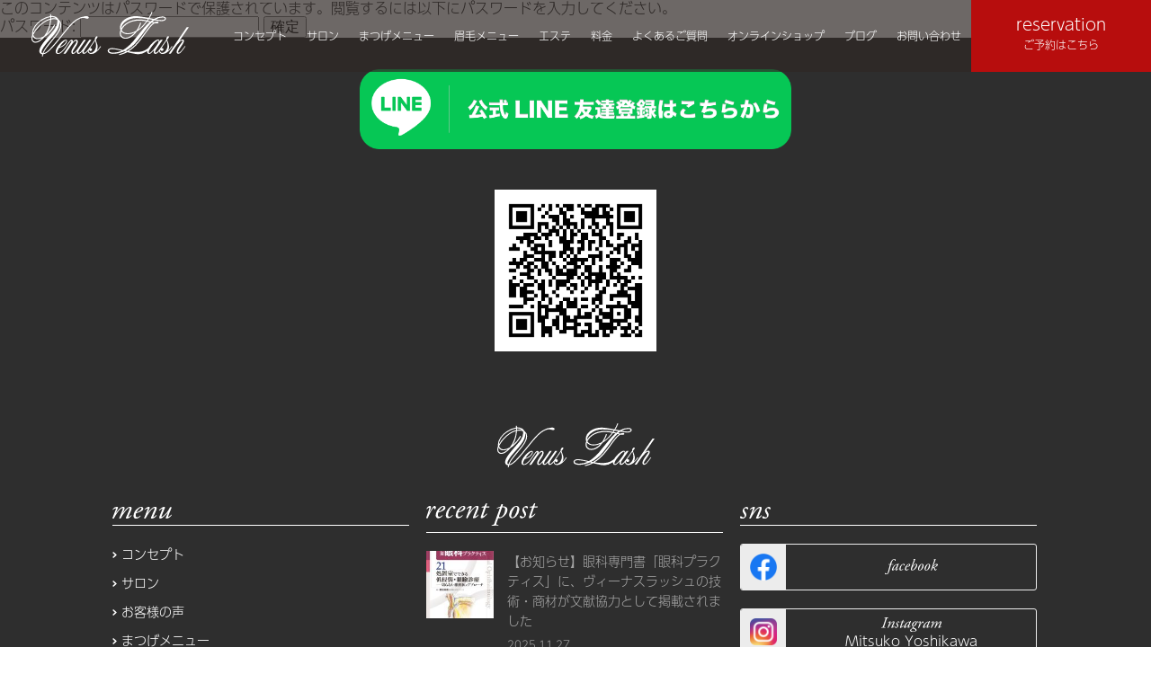

--- FILE ---
content_type: text/html; charset=UTF-8
request_url: https://venuslash.com/test_trouble/
body_size: 89491
content:
<!DOCTYPE html>
<html lang="ja">
<head>

<meta charset="UTF-8">
<meta http-equiv="X-UA-Compatible" content="IE=edge" />
<meta name="viewport" content="width=device-width, user-scalable=yes" />
<meta http-equiv="Content-Language" content="ja" />
<meta name="apple-mobile-web-app-capable" content="yes" />

<link rel="shortcut icon" href="/images/common/favicon.ico" type="image/vnd.microsoft.ico"/>
<link rel="icon" href="/images/common/favicon.ico" type="image/png"/>

<link rel="stylesheet" type="text/css" href="/css/normalize.css">
<link rel="stylesheet" type="text/css" href="/css/common.css" />

<!--[if lt IE 9]>
<script type="text/javascript" src="/js/libs/html5.js"></script>
<![endif]-->

<link rel="stylesheet" href="/css/page.css">


	  
		<!-- All in One SEO 4.8.5 - aioseo.com -->
		<title>保護中: テストお悩み別デザイン - まつげパーマ/まつげエクステ/眉毛専門店ヴィーナスラッシュ | 六本木店・新宿・自由が丘</title>
	<meta name="robots" content="max-image-preview:large" />
	<link rel="canonical" href="https://venuslash.com/test_trouble/" />
	<meta name="generator" content="All in One SEO (AIOSEO) 4.8.5" />
		<meta property="og:locale" content="ja_JP" />
		<meta property="og:site_name" content="まつげパーマ/まつげエクステ/眉毛専門店ヴィーナスラッシュ | 六本木店・新宿・自由が丘 - まつげエクステ専門サロンヴィーナスラッシュのオフィシャルサイトで す。自由が丘・表参道・新宿・六本木の4 店舗を構える都内最大級のまつげエクステ専門サロンです。もちろん、厚生労働省の定める美容所規定を安全面や衛生面等様々な観点からクリアした美容所登録済みのサロンです。" />
		<meta property="og:type" content="article" />
		<meta property="og:title" content="保護中: テストお悩み別デザイン - まつげパーマ/まつげエクステ/眉毛専門店ヴィーナスラッシュ | 六本木店・新宿・自由が丘" />
		<meta property="og:url" content="https://venuslash.com/test_trouble/" />
		<meta property="article:published_time" content="2017-08-15T03:35:24+00:00" />
		<meta property="article:modified_time" content="2017-08-24T05:47:49+00:00" />
		<meta name="twitter:card" content="summary_large_image" />
		<meta name="twitter:title" content="保護中: テストお悩み別デザイン - まつげパーマ/まつげエクステ/眉毛専門店ヴィーナスラッシュ | 六本木店・新宿・自由が丘" />
		<script type="application/ld+json" class="aioseo-schema">
			{"@context":"https:\/\/schema.org","@graph":[{"@type":"BreadcrumbList","@id":"https:\/\/venuslash.com\/test_trouble\/#breadcrumblist","itemListElement":[{"@type":"ListItem","@id":"https:\/\/venuslash.com#listItem","position":1,"name":"\u30db\u30fc\u30e0","item":"https:\/\/venuslash.com","nextItem":{"@type":"ListItem","@id":"https:\/\/venuslash.com\/test_trouble\/#listItem","name":"\u4fdd\u8b77\u4e2d: \u30c6\u30b9\u30c8\u304a\u60a9\u307f\u5225\u30c7\u30b6\u30a4\u30f3"}},{"@type":"ListItem","@id":"https:\/\/venuslash.com\/test_trouble\/#listItem","position":2,"name":"\u4fdd\u8b77\u4e2d: \u30c6\u30b9\u30c8\u304a\u60a9\u307f\u5225\u30c7\u30b6\u30a4\u30f3","previousItem":{"@type":"ListItem","@id":"https:\/\/venuslash.com#listItem","name":"\u30db\u30fc\u30e0"}}]},{"@type":"Organization","@id":"https:\/\/venuslash.com\/#organization","name":"\u307e\u3064\u3052\u30d1\u30fc\u30de\/\u307e\u3064\u3052\u30a8\u30af\u30b9\u30c6\/\u7709\u6bdb\u5c02\u9580\u5e97\u30f4\u30a3\u30fc\u30ca\u30b9\u30e9\u30c3\u30b7\u30e5 | \u516d\u672c\u6728\u5e97\u30fb\u65b0\u5bbf\u30fb\u81ea\u7531\u304c\u4e18","description":"\u307e\u3064\u3052\u30a8\u30af\u30b9\u30c6\u5c02\u9580\u30b5\u30ed\u30f3\u30f4\u30a3\u30fc\u30ca\u30b9\u30e9\u30c3\u30b7\u30e5\u306e\u30aa\u30d5\u30a3\u30b7\u30e3\u30eb\u30b5\u30a4\u30c8\u3067 \u3059\u3002\u81ea\u7531\u304c\u4e18\u30fb\u8868\u53c2\u9053\u30fb\u65b0\u5bbf\u30fb\u516d\u672c\u6728\u306e4 \u5e97\u8217\u3092\u69cb\u3048\u308b\u90fd\u5185\u6700\u5927\u7d1a\u306e\u307e\u3064\u3052\u30a8\u30af\u30b9\u30c6\u5c02\u9580\u30b5\u30ed\u30f3\u3067\u3059\u3002\u3082\u3061\u308d\u3093\u3001\u539a\u751f\u52b4\u50cd\u7701\u306e\u5b9a\u3081\u308b\u7f8e\u5bb9\u6240\u898f\u5b9a\u3092\u5b89\u5168\u9762\u3084\u885b\u751f\u9762\u7b49\u69d8\u3005\u306a\u89b3\u70b9\u304b\u3089\u30af\u30ea\u30a2\u3057\u305f\u7f8e\u5bb9\u6240\u767b\u9332\u6e08\u307f\u306e\u30b5\u30ed\u30f3\u3067\u3059\u3002","url":"https:\/\/venuslash.com\/"},{"@type":"WebPage","@id":"https:\/\/venuslash.com\/test_trouble\/#webpage","url":"https:\/\/venuslash.com\/test_trouble\/","name":"\u4fdd\u8b77\u4e2d: \u30c6\u30b9\u30c8\u304a\u60a9\u307f\u5225\u30c7\u30b6\u30a4\u30f3 - \u307e\u3064\u3052\u30d1\u30fc\u30de\/\u307e\u3064\u3052\u30a8\u30af\u30b9\u30c6\/\u7709\u6bdb\u5c02\u9580\u5e97\u30f4\u30a3\u30fc\u30ca\u30b9\u30e9\u30c3\u30b7\u30e5 | \u516d\u672c\u6728\u5e97\u30fb\u65b0\u5bbf\u30fb\u81ea\u7531\u304c\u4e18","inLanguage":"ja","isPartOf":{"@id":"https:\/\/venuslash.com\/#website"},"breadcrumb":{"@id":"https:\/\/venuslash.com\/test_trouble\/#breadcrumblist"},"datePublished":"2017-08-15T12:35:24+09:00","dateModified":"2017-08-24T14:47:49+09:00"},{"@type":"WebSite","@id":"https:\/\/venuslash.com\/#website","url":"https:\/\/venuslash.com\/","name":"\u307e\u3064\u3052\u30d1\u30fc\u30de\/\u307e\u3064\u3052\u30a8\u30af\u30b9\u30c6\/\u7709\u6bdb\u5c02\u9580\u5e97\u30f4\u30a3\u30fc\u30ca\u30b9\u30e9\u30c3\u30b7\u30e5 | \u516d\u672c\u6728\u5e97\u30fb\u65b0\u5bbf\u30fb\u81ea\u7531\u304c\u4e18","description":"\u307e\u3064\u3052\u30a8\u30af\u30b9\u30c6\u5c02\u9580\u30b5\u30ed\u30f3\u30f4\u30a3\u30fc\u30ca\u30b9\u30e9\u30c3\u30b7\u30e5\u306e\u30aa\u30d5\u30a3\u30b7\u30e3\u30eb\u30b5\u30a4\u30c8\u3067 \u3059\u3002\u81ea\u7531\u304c\u4e18\u30fb\u8868\u53c2\u9053\u30fb\u65b0\u5bbf\u30fb\u516d\u672c\u6728\u306e4 \u5e97\u8217\u3092\u69cb\u3048\u308b\u90fd\u5185\u6700\u5927\u7d1a\u306e\u307e\u3064\u3052\u30a8\u30af\u30b9\u30c6\u5c02\u9580\u30b5\u30ed\u30f3\u3067\u3059\u3002\u3082\u3061\u308d\u3093\u3001\u539a\u751f\u52b4\u50cd\u7701\u306e\u5b9a\u3081\u308b\u7f8e\u5bb9\u6240\u898f\u5b9a\u3092\u5b89\u5168\u9762\u3084\u885b\u751f\u9762\u7b49\u69d8\u3005\u306a\u89b3\u70b9\u304b\u3089\u30af\u30ea\u30a2\u3057\u305f\u7f8e\u5bb9\u6240\u767b\u9332\u6e08\u307f\u306e\u30b5\u30ed\u30f3\u3067\u3059\u3002","inLanguage":"ja","publisher":{"@id":"https:\/\/venuslash.com\/#organization"}}]}
		</script>
		<!-- All in One SEO -->

<link rel='dns-prefetch' href='//maxcdn.bootstrapcdn.com' />
<link rel='dns-prefetch' href='//netdna.bootstrapcdn.com' />
<link rel='dns-prefetch' href='//s.w.org' />
<link rel="alternate" type="application/rss+xml" title="まつげパーマ/まつげエクステ/眉毛専門店ヴィーナスラッシュ | 六本木店・新宿・自由が丘 &raquo; フィード" href="https://venuslash.com/feed/" />
<link rel="alternate" type="application/rss+xml" title="まつげパーマ/まつげエクステ/眉毛専門店ヴィーナスラッシュ | 六本木店・新宿・自由が丘 &raquo; コメントフィード" href="https://venuslash.com/comments/feed/" />
<script type="text/javascript">
window._wpemojiSettings = {"baseUrl":"https:\/\/s.w.org\/images\/core\/emoji\/14.0.0\/72x72\/","ext":".png","svgUrl":"https:\/\/s.w.org\/images\/core\/emoji\/14.0.0\/svg\/","svgExt":".svg","source":{"concatemoji":"https:\/\/venuslash.com\/wp-includes\/js\/wp-emoji-release.min.js"}};
/*! This file is auto-generated */
!function(e,a,t){var n,r,o,i=a.createElement("canvas"),p=i.getContext&&i.getContext("2d");function s(e,t){var a=String.fromCharCode,e=(p.clearRect(0,0,i.width,i.height),p.fillText(a.apply(this,e),0,0),i.toDataURL());return p.clearRect(0,0,i.width,i.height),p.fillText(a.apply(this,t),0,0),e===i.toDataURL()}function c(e){var t=a.createElement("script");t.src=e,t.defer=t.type="text/javascript",a.getElementsByTagName("head")[0].appendChild(t)}for(o=Array("flag","emoji"),t.supports={everything:!0,everythingExceptFlag:!0},r=0;r<o.length;r++)t.supports[o[r]]=function(e){if(!p||!p.fillText)return!1;switch(p.textBaseline="top",p.font="600 32px Arial",e){case"flag":return s([127987,65039,8205,9895,65039],[127987,65039,8203,9895,65039])?!1:!s([55356,56826,55356,56819],[55356,56826,8203,55356,56819])&&!s([55356,57332,56128,56423,56128,56418,56128,56421,56128,56430,56128,56423,56128,56447],[55356,57332,8203,56128,56423,8203,56128,56418,8203,56128,56421,8203,56128,56430,8203,56128,56423,8203,56128,56447]);case"emoji":return!s([129777,127995,8205,129778,127999],[129777,127995,8203,129778,127999])}return!1}(o[r]),t.supports.everything=t.supports.everything&&t.supports[o[r]],"flag"!==o[r]&&(t.supports.everythingExceptFlag=t.supports.everythingExceptFlag&&t.supports[o[r]]);t.supports.everythingExceptFlag=t.supports.everythingExceptFlag&&!t.supports.flag,t.DOMReady=!1,t.readyCallback=function(){t.DOMReady=!0},t.supports.everything||(n=function(){t.readyCallback()},a.addEventListener?(a.addEventListener("DOMContentLoaded",n,!1),e.addEventListener("load",n,!1)):(e.attachEvent("onload",n),a.attachEvent("onreadystatechange",function(){"complete"===a.readyState&&t.readyCallback()})),(e=t.source||{}).concatemoji?c(e.concatemoji):e.wpemoji&&e.twemoji&&(c(e.twemoji),c(e.wpemoji)))}(window,document,window._wpemojiSettings);
</script>
<style type="text/css">
img.wp-smiley,
img.emoji {
	display: inline !important;
	border: none !important;
	box-shadow: none !important;
	height: 1em !important;
	width: 1em !important;
	margin: 0 0.07em !important;
	vertical-align: -0.1em !important;
	background: none !important;
	padding: 0 !important;
}
</style>
		<style type="text/css">
	.wp-pagenavi{float:left !important; }
	</style>
  <link rel='stylesheet' id='sbi_styles-css'  href='https://venuslash.com/wp-content/plugins/instagram-feed/css/sbi-styles.min.css' type='text/css' media='all' />
<link rel='stylesheet' id='wp-block-library-css'  href='https://venuslash.com/wp-includes/css/dist/block-library/style.min.css' type='text/css' media='all' />
<style id='global-styles-inline-css' type='text/css'>
body{--wp--preset--color--black: #000000;--wp--preset--color--cyan-bluish-gray: #abb8c3;--wp--preset--color--white: #ffffff;--wp--preset--color--pale-pink: #f78da7;--wp--preset--color--vivid-red: #cf2e2e;--wp--preset--color--luminous-vivid-orange: #ff6900;--wp--preset--color--luminous-vivid-amber: #fcb900;--wp--preset--color--light-green-cyan: #7bdcb5;--wp--preset--color--vivid-green-cyan: #00d084;--wp--preset--color--pale-cyan-blue: #8ed1fc;--wp--preset--color--vivid-cyan-blue: #0693e3;--wp--preset--color--vivid-purple: #9b51e0;--wp--preset--gradient--vivid-cyan-blue-to-vivid-purple: linear-gradient(135deg,rgba(6,147,227,1) 0%,rgb(155,81,224) 100%);--wp--preset--gradient--light-green-cyan-to-vivid-green-cyan: linear-gradient(135deg,rgb(122,220,180) 0%,rgb(0,208,130) 100%);--wp--preset--gradient--luminous-vivid-amber-to-luminous-vivid-orange: linear-gradient(135deg,rgba(252,185,0,1) 0%,rgba(255,105,0,1) 100%);--wp--preset--gradient--luminous-vivid-orange-to-vivid-red: linear-gradient(135deg,rgba(255,105,0,1) 0%,rgb(207,46,46) 100%);--wp--preset--gradient--very-light-gray-to-cyan-bluish-gray: linear-gradient(135deg,rgb(238,238,238) 0%,rgb(169,184,195) 100%);--wp--preset--gradient--cool-to-warm-spectrum: linear-gradient(135deg,rgb(74,234,220) 0%,rgb(151,120,209) 20%,rgb(207,42,186) 40%,rgb(238,44,130) 60%,rgb(251,105,98) 80%,rgb(254,248,76) 100%);--wp--preset--gradient--blush-light-purple: linear-gradient(135deg,rgb(255,206,236) 0%,rgb(152,150,240) 100%);--wp--preset--gradient--blush-bordeaux: linear-gradient(135deg,rgb(254,205,165) 0%,rgb(254,45,45) 50%,rgb(107,0,62) 100%);--wp--preset--gradient--luminous-dusk: linear-gradient(135deg,rgb(255,203,112) 0%,rgb(199,81,192) 50%,rgb(65,88,208) 100%);--wp--preset--gradient--pale-ocean: linear-gradient(135deg,rgb(255,245,203) 0%,rgb(182,227,212) 50%,rgb(51,167,181) 100%);--wp--preset--gradient--electric-grass: linear-gradient(135deg,rgb(202,248,128) 0%,rgb(113,206,126) 100%);--wp--preset--gradient--midnight: linear-gradient(135deg,rgb(2,3,129) 0%,rgb(40,116,252) 100%);--wp--preset--duotone--dark-grayscale: url('#wp-duotone-dark-grayscale');--wp--preset--duotone--grayscale: url('#wp-duotone-grayscale');--wp--preset--duotone--purple-yellow: url('#wp-duotone-purple-yellow');--wp--preset--duotone--blue-red: url('#wp-duotone-blue-red');--wp--preset--duotone--midnight: url('#wp-duotone-midnight');--wp--preset--duotone--magenta-yellow: url('#wp-duotone-magenta-yellow');--wp--preset--duotone--purple-green: url('#wp-duotone-purple-green');--wp--preset--duotone--blue-orange: url('#wp-duotone-blue-orange');--wp--preset--font-size--small: 13px;--wp--preset--font-size--medium: 20px;--wp--preset--font-size--large: 36px;--wp--preset--font-size--x-large: 42px;}.has-black-color{color: var(--wp--preset--color--black) !important;}.has-cyan-bluish-gray-color{color: var(--wp--preset--color--cyan-bluish-gray) !important;}.has-white-color{color: var(--wp--preset--color--white) !important;}.has-pale-pink-color{color: var(--wp--preset--color--pale-pink) !important;}.has-vivid-red-color{color: var(--wp--preset--color--vivid-red) !important;}.has-luminous-vivid-orange-color{color: var(--wp--preset--color--luminous-vivid-orange) !important;}.has-luminous-vivid-amber-color{color: var(--wp--preset--color--luminous-vivid-amber) !important;}.has-light-green-cyan-color{color: var(--wp--preset--color--light-green-cyan) !important;}.has-vivid-green-cyan-color{color: var(--wp--preset--color--vivid-green-cyan) !important;}.has-pale-cyan-blue-color{color: var(--wp--preset--color--pale-cyan-blue) !important;}.has-vivid-cyan-blue-color{color: var(--wp--preset--color--vivid-cyan-blue) !important;}.has-vivid-purple-color{color: var(--wp--preset--color--vivid-purple) !important;}.has-black-background-color{background-color: var(--wp--preset--color--black) !important;}.has-cyan-bluish-gray-background-color{background-color: var(--wp--preset--color--cyan-bluish-gray) !important;}.has-white-background-color{background-color: var(--wp--preset--color--white) !important;}.has-pale-pink-background-color{background-color: var(--wp--preset--color--pale-pink) !important;}.has-vivid-red-background-color{background-color: var(--wp--preset--color--vivid-red) !important;}.has-luminous-vivid-orange-background-color{background-color: var(--wp--preset--color--luminous-vivid-orange) !important;}.has-luminous-vivid-amber-background-color{background-color: var(--wp--preset--color--luminous-vivid-amber) !important;}.has-light-green-cyan-background-color{background-color: var(--wp--preset--color--light-green-cyan) !important;}.has-vivid-green-cyan-background-color{background-color: var(--wp--preset--color--vivid-green-cyan) !important;}.has-pale-cyan-blue-background-color{background-color: var(--wp--preset--color--pale-cyan-blue) !important;}.has-vivid-cyan-blue-background-color{background-color: var(--wp--preset--color--vivid-cyan-blue) !important;}.has-vivid-purple-background-color{background-color: var(--wp--preset--color--vivid-purple) !important;}.has-black-border-color{border-color: var(--wp--preset--color--black) !important;}.has-cyan-bluish-gray-border-color{border-color: var(--wp--preset--color--cyan-bluish-gray) !important;}.has-white-border-color{border-color: var(--wp--preset--color--white) !important;}.has-pale-pink-border-color{border-color: var(--wp--preset--color--pale-pink) !important;}.has-vivid-red-border-color{border-color: var(--wp--preset--color--vivid-red) !important;}.has-luminous-vivid-orange-border-color{border-color: var(--wp--preset--color--luminous-vivid-orange) !important;}.has-luminous-vivid-amber-border-color{border-color: var(--wp--preset--color--luminous-vivid-amber) !important;}.has-light-green-cyan-border-color{border-color: var(--wp--preset--color--light-green-cyan) !important;}.has-vivid-green-cyan-border-color{border-color: var(--wp--preset--color--vivid-green-cyan) !important;}.has-pale-cyan-blue-border-color{border-color: var(--wp--preset--color--pale-cyan-blue) !important;}.has-vivid-cyan-blue-border-color{border-color: var(--wp--preset--color--vivid-cyan-blue) !important;}.has-vivid-purple-border-color{border-color: var(--wp--preset--color--vivid-purple) !important;}.has-vivid-cyan-blue-to-vivid-purple-gradient-background{background: var(--wp--preset--gradient--vivid-cyan-blue-to-vivid-purple) !important;}.has-light-green-cyan-to-vivid-green-cyan-gradient-background{background: var(--wp--preset--gradient--light-green-cyan-to-vivid-green-cyan) !important;}.has-luminous-vivid-amber-to-luminous-vivid-orange-gradient-background{background: var(--wp--preset--gradient--luminous-vivid-amber-to-luminous-vivid-orange) !important;}.has-luminous-vivid-orange-to-vivid-red-gradient-background{background: var(--wp--preset--gradient--luminous-vivid-orange-to-vivid-red) !important;}.has-very-light-gray-to-cyan-bluish-gray-gradient-background{background: var(--wp--preset--gradient--very-light-gray-to-cyan-bluish-gray) !important;}.has-cool-to-warm-spectrum-gradient-background{background: var(--wp--preset--gradient--cool-to-warm-spectrum) !important;}.has-blush-light-purple-gradient-background{background: var(--wp--preset--gradient--blush-light-purple) !important;}.has-blush-bordeaux-gradient-background{background: var(--wp--preset--gradient--blush-bordeaux) !important;}.has-luminous-dusk-gradient-background{background: var(--wp--preset--gradient--luminous-dusk) !important;}.has-pale-ocean-gradient-background{background: var(--wp--preset--gradient--pale-ocean) !important;}.has-electric-grass-gradient-background{background: var(--wp--preset--gradient--electric-grass) !important;}.has-midnight-gradient-background{background: var(--wp--preset--gradient--midnight) !important;}.has-small-font-size{font-size: var(--wp--preset--font-size--small) !important;}.has-medium-font-size{font-size: var(--wp--preset--font-size--medium) !important;}.has-large-font-size{font-size: var(--wp--preset--font-size--large) !important;}.has-x-large-font-size{font-size: var(--wp--preset--font-size--x-large) !important;}
</style>
<link rel='stylesheet' id='font-awesome-four-css'  href='https://maxcdn.bootstrapcdn.com/font-awesome/4.7.0/css/font-awesome.min.css' type='text/css' media='all' />
<link rel='stylesheet' id='font-awesome-css'  href='//netdna.bootstrapcdn.com/font-awesome/4.1.0/css/font-awesome.css' type='text/css' media='screen' />
<link rel='stylesheet' id='wp-lightbox-2.min.css-css'  href='https://venuslash.com/wp-content/plugins/wp-lightbox-2/styles/lightbox.min.css' type='text/css' media='all' />
<link rel='stylesheet' id='tablepress-default-css'  href='https://venuslash.com/wp-content/plugins/tablepress/css/default.min.css' type='text/css' media='all' />
<link rel='stylesheet' id='wp-pagenavi-style-css'  href='https://venuslash.com/wp-content/plugins/wp-pagenavi-style/css/red_black.css' type='text/css' media='all' />
<script type='text/javascript' src='https://venuslash.com/wp-includes/js/jquery/jquery.min.js' id='jquery-core-js'></script>
<script type='text/javascript' src='https://venuslash.com/wp-includes/js/jquery/jquery-migrate.min.js' id='jquery-migrate-js'></script>
<link rel="https://api.w.org/" href="https://venuslash.com/wp-json/" /><link rel="alternate" type="application/json" href="https://venuslash.com/wp-json/wp/v2/pages/3615" /><link rel="EditURI" type="application/rsd+xml" title="RSD" href="https://venuslash.com/xmlrpc.php?rsd" />
<link rel="wlwmanifest" type="application/wlwmanifest+xml" href="https://venuslash.com/wp-includes/wlwmanifest.xml" /> 
<link rel='shortlink' href='https://venuslash.com/?p=3615' />
<link rel="alternate" type="application/json+oembed" href="https://venuslash.com/wp-json/oembed/1.0/embed?url=https%3A%2F%2Fvenuslash.com%2Ftest_trouble%2F" />
<link rel="alternate" type="text/xml+oembed" href="https://venuslash.com/wp-json/oembed/1.0/embed?url=https%3A%2F%2Fvenuslash.com%2Ftest_trouble%2F&#038;format=xml" />

<style>
.scroll-back-to-top-wrapper {
    position: fixed;
	opacity: 0;
	visibility: hidden;
	overflow: hidden;
	text-align: center;
	z-index: 99999999;
    background-color: #cccccc;
	color: #eeeeee;
	width: 60px;
	height: 58px;
	line-height: 58px;
	right: 30px;
	bottom: 30px;
	padding-top: 2px;
	border-top-left-radius: 10px;
	border-top-right-radius: 10px;
	border-bottom-right-radius: 10px;
	border-bottom-left-radius: 10px;
	-webkit-transition: all 0.5s ease-in-out;
	-moz-transition: all 0.5s ease-in-out;
	-ms-transition: all 0.5s ease-in-out;
	-o-transition: all 0.5s ease-in-out;
	transition: all 0.5s ease-in-out;
}
.scroll-back-to-top-wrapper:hover {
	background-color: #f7f7f7;
  color: #eeeeee;
}
.scroll-back-to-top-wrapper.show {
    visibility:visible;
    cursor:pointer;
	opacity: 1.0;
}
.scroll-back-to-top-wrapper i.fa {
	line-height: inherit;
}
.scroll-back-to-top-wrapper .fa-lg {
	vertical-align: 0;
}
</style>	<style type="text/css">
	 .wp-pagenavi
	{
		font-size:12px !important;
	}
	</style>
	<link rel="llms-sitemap" href="https://venuslash.com/llms.txt" />
<style id='extendify-custom-stylesheet' type='text/css'></style>
<!-- BEGIN: WP Social Bookmarking Light HEAD --><script>
    (function (d, s, id) {
        var js, fjs = d.getElementsByTagName(s)[0];
        if (d.getElementById(id)) return;
        js = d.createElement(s);
        js.id = id;
        js.src = "//connect.facebook.net/ja_JP/sdk.js#xfbml=1&version=v2.7";
        fjs.parentNode.insertBefore(js, fjs);
    }(document, 'script', 'facebook-jssdk'));
</script>
<style type="text/css">.wp_social_bookmarking_light{
    border: 0 !important;
    padding: 10px 0 20px 0 !important;
    margin: 0 !important;
}
.wp_social_bookmarking_light div{
    float: left !important;
    border: 0 !important;
    padding: 0 !important;
    margin: 0 5px 0px 0 !important;
    min-height: 30px !important;
    line-height: 18px !important;
    text-indent: 0 !important;
}
.wp_social_bookmarking_light img{
    border: 0 !important;
    padding: 0;
    margin: 0;
    vertical-align: top !important;
}
.wp_social_bookmarking_light_clear{
    clear: both !important;
}
#fb-root{
    display: none;
}
.wsbl_twitter{
    width: 100px;
}
.wsbl_facebook_like iframe{
    max-width: none !important;
}
.wsbl_pinterest a{
    border: 0px !important;
}
</style>
<!-- END: WP Social Bookmarking Light HEAD -->

		<style media="print" type="text/css">
			div.faq_answer {display: block!important;}
			p.faq_nav {display: none;}
		</style>

	<script src="https://ajax.googleapis.com/ajax/libs/jquery/1.11.1/jquery.min.js"></script>
<script src="/js/libs/jquery.easing.1.3.js"></script>
<script src="/js/venus.common.js"></script><script>
  (function(i,s,o,g,r,a,m){i['GoogleAnalyticsObject']=r;i[r]=i[r]||function(){
  (i[r].q=i[r].q||[]).push(arguments)},i[r].l=1*new Date();a=s.createElement(o),
  m=s.getElementsByTagName(o)[0];a.async=1;a.src=g;m.parentNode.insertBefore(a,m)
  })(window,document,'script','//www.google-analytics.com/analytics.js','ga');

  ga('create', 'UA-35789530-1', 'auto', {'allowLinker': true});
  ga('require', 'linker');
  ga('linker:autoLink', ['venuslush.com','b-merit.jp'] );
  ga('send', 'pageview');
</script>
<meta name="google-site-verification" content="i7H8UtmcwkoHAiXtRMQHKKqBjBR16ADmBoDuV7MNkGg" />
</head>
<body>
<div id="fb-root"></div>
<script>(function(d, s, id) {
  var js, fjs = d.getElementsByTagName(s)[0];
  if (d.getElementById(id)) return;
  js = d.createElement(s); js.id = id;
  js.src = 'https://connect.facebook.net/ja_JP/sdk.js#xfbml=1&version=v2.11&appId=496032687172999';
  fjs.parentNode.insertBefore(js, fjs);
}(document, 'script', 'facebook-jssdk'));</script>

<!--adobe FONT-->
<script>
  (function(d) {
    var config = {
      kitId: 'bnq1piq',
      scriptTimeout: 3000,
      async: true
    },
    h=d.documentElement,t=setTimeout(function(){h.className=h.className.replace(/\bwf-loading\b/g,"")+" wf-inactive";},config.scriptTimeout),tk=d.createElement("script"),f=false,s=d.getElementsByTagName("script")[0],a;h.className+=" wf-loading";tk.src='https://use.typekit.net/'+config.kitId+'.js';tk.async=true;tk.onload=tk.onreadystatechange=function(){a=this.readyState;if(f||a&&a!="complete"&&a!="loaded")return;f=true;clearTimeout(t);try{Typekit.load(config)}catch(e){}};s.parentNode.insertBefore(tk,s)
  })(document);
</script>

<header class="Header">
  <span class="Header_menuBtn">
    <span class="Header_menuBtnLine"></span>
    <span class="Header_menuBtnLine"></span>
    <span class="Header_menuBtnLine"></span>
  </span>
  <h1 class="Header_logo"><a href="/" class=""><img src="/images/common/logo.svg" width="175" height="50" alt="Venus Lash" class="Header_logoImg"></a></h1>
  <nav class="Header_menu">
    <ul class="Header_menuInner">
      <li class="Header_menuItem">
        <a href="/concept/" class="Header_menuLink Header_menuLink-concept Header_menuLink-hasSub" data-menu="concept"><span class="Header_menuTxtEn"><img src="/images/common/txt_concept.svg" width="60" height="28" alt="concept"></span><span class="Header_menuTxtJp">コンセプト</span></a>
        <ul class="Header_subMenu">
          <li class="Header_subMenuItem"><a href="/concept/" class="Header_subMenuLink">ごあいさつ</a></li>
          <li class="Header_subMenuItem"><a href="/concept/insistence/" class="Header_subMenuLink">5つのこだわり</a></li>
          <li class="Header_subMenuItem"><a href="/concept/point/" class="Header_subMenuLink">施術のポイント</a></li>
        </ul>
      </li>
      <li class="Header_menuItem">
        <a href="/salon_info/" class="Header_menuLink Header_menuLink-hasSub" data-menu="salon"><span class="Header_menuTxtEn"><img src="/images/common/txt_salon.svg" width="40" height="16" alt="salon"></span><span class="Header_menuTxtJp">サロン</span></a>
        <ul class="Header_subMenu">
          <li class="Header_subMenuItem"><a href="/salon_info/" class="Header_subMenuLink">サロントップ</a></li>
          <li class="Header_subMenuItem"><a href="/salon_info/roppongi/" class="Header_subMenuLink">六本木店</a></li>
          <li class="Header_subMenuItem"><a href="/salon_info/jiyugaoka/" class="Header_subMenuLink">自由が丘店</a></li>
          <!--<li class="Header_subMenuItem"><a href="/salon_info/omotesando/" class="Header_subMenuLink">表参道店</a></li>-->
          <li class="Header_subMenuItem"><a href="/salon_info/shinjuku/" class="Header_subMenuLink">新宿店</a></li>
        </ul>
      </li>
      <li class="Header_menuItem">
        <a href="/eyelashes_menu/" class="Header_menuLink Header_menuLink-hasSub" data-menu="eyelash"><span class="Header_menuTxtEn"><img src="/images/common/txt_eyelash_menu.svg" width="105" height="22" alt="eyelash menu"></span><span class="Header_menuTxtJp">まつげメニュー</span></a>
        <ul class="Header_subMenu">
          <li class="Header_subMenuItem"><a href="/eyelashes_menu/" class="Header_subMenuLink">まつげメニュートップ</a></li>
          <li class="Header_subMenuItem"><a href="/eyelashes_menu/golden_ratio/" class="Header_subMenuLink">小顔黄金比まつげエクステ</a></li>
        <li class="Header_subMenuItem"><a href="/eyelashes_menu_old/clover_flat_lightlash/" class="Header_subMenuLink">クローバーラッシュ</a></li>
          <li class="Header_subMenuItem"><a href="/led-eyelash-extension/" class="Header_subMenuLink">LEDエクステ</a></li>
          <li class="Header_subMenuItem"><a href="/eyelashes_menu/ultrafine/" class="Header_subMenuLink">極細エクステ</a></li>
          <li class="Header_subMenuItem"><a href="/eyelashes_menu/volume_lash/" class="Header_subMenuLink">3Dボリュームラッシュ</a></li>
          <!--<li class="Header_subMenuItem"><a href="/eyelashes_menu/brown_extension/" class="Header_subMenuLink">外国人風ブラウンエクステ</a></li>-->
          <li class="Header_subMenuItem"><a href="/eyelashes_menu_old/luxury_lift_curl/" class="Header_subMenuLink">ラグジュアリーリフトアップカール</a></li>
          <li class="Header_subMenuItem"><a href="/eyelashes_menu/venus_curl/" class="Header_subMenuLink">まつげパーマヴィーナスカール</a></li>
          <li class="Header_subMenuItem"><a href="/eyelashes_menu_old/mcurl/" class="Header_subMenuLink">Mカール</a></li>
          <li class="Header_subMenuItem"><a href="/eyelashes_menu/bridalmenu/" class="Header_subMenuLink">ブライダル</a></li>
        </ul>
      </li>
<!--      <li class="Header_menuItem">
        <a href="/eyelashes_care/eyespa/" class="Header_menuLink"><span class="Header_menuTxtEn"><img src="/images/common/txt_eyelash_care.svg" width="93" height="22" alt="eyelash care"></span><span class="Header_menuTxtJp">まつげケア</span></a>
      </li>-->
      <!--<li class="Header_menuItem">
        <a href="/design_catalog/basic/" class="Header_menuLink Header_menuLink-hasSub" data-menu="design"><span class="Header_menuTxtEn"><img src="/images/common/txt_design_catalog.svg" width="112" height="22" alt="design catalog"></span><span class="Header_menuTxtJp">デザイン</span></a>
        <ul class="Header_subMenu">
          <li class="Header_subMenuItem"><a href="/design_catalog/basic/" class="Header_subMenuLink">基本デザイン</a></li>
          <li class="Header_subMenuItem"><a href="/design_catalog/trouble/" class="Header_subMenuLink">お悩み別デザイン</a></li>
          <li class="Header_subMenuItem"><a href="/design_catalog/age/" class="Header_subMenuLink">年代別デザイン</a></li>
        </ul>
      </li>-->
      <li class="Header_menuItem">
        <a href="/venus-brow/" class="Header_menuLink Header_menuLink-hasSub" data-menu="eyebrows"><span class="Header_menuTxtEn"><img src="/images/common/txt_eyebrows_menu.svg" width="121" height="22" alt="eyebrows menu"></span><span class="Header_menuTxtJp">眉毛メニュー</span></a>
        <ul class="Header_subMenu">
          <!--<li class="Header_subMenuItem"><a href="/eyebrows_menu/double_ash_brow/" class="Header_subMenuLink">ダブルアッシュブロウ</a></li>-->
         <li class="Header_subMenuItem"><a href="/venus-brow/" class="Header_subMenuLink">眉スタイリング</a></li>
          <!--<li class="Header_subMenuItem"><a href="/eyebrows_menu/treatment/" class="Header_subMenuLink">アイブロウトリートメント</a></li>-->
          <!--<li class="Header_subMenuItem"><a href="/eyebrows_menu/design/" class="Header_subMenuLink">眉デザイン</a></li>-->
        </ul>
      </li>
      <!--<li class="Header_menuItem">
        <a href="/nail/" class="Header_menuLink Header_menuLink-hasSub" data-menu="nail"><span class="Header_menuTxtEn"><img src="/images/common/txt_nail.svg" width="34" height="22" alt="nail"></span><span class="Header_menuTxtJp">ネイル</span></a>
        <ul class="Header_subMenu">
          <li class="Header_subMenuItem"><a href="/nail/" class="Header_subMenuLink">ネイルトップ</a></li>
          <li class="Header_subMenuItem"><a href="/nail/campaign/" class="Header_subMenuLink">定額ネイル</a></li>
          <li class="Header_subMenuItem"><a href="/nail/sample/" class="Header_subMenuLink">ネイルカタログ</a></li>
          <li class="Header_subMenuItem"><a href="/nail/shellac_nail/" class="Header_subMenuLink">シェラックネイル</a></li>
        </ul>
      </li>-->
      <li class="Header_menuItem">
        <a href="/este/facial_hifu/" class="Header_menuLink Header_menuLink-hasSub" data-menu="este">
          <span class="Header_menuTxtEn"><img src="/images/common/txt_esthetic.svg" width="64" height="18" alt="nail"></span><span class="Header_menuTxtJp">エステ</span>
        </a>
        <ul class="Header_subMenu">
          <!--<li class="Header_subMenuItem"><a href="/este/facial_hifu" class="Header_subMenuLink">セルフ フェイシャルハイフ</a></li>
          <li class="Header_subMenuItem"><a href="/este/body_hifu" class="Header_subMenuLink">セルフ ボディーハイフ</a></li>
          <li class="Header_subMenuItem"><a href="https://venuslash.com/itohifu/" target="_blank" class="Header_subMenuLink">糸ハイフ キューティーアップリフト</a></li>-->
          <li class="Header_subMenuItem"><a href="https://venuslash.com/hydrafacial/" class="Header_subMenuLink">ハイドラフェイシャル 毛穴洗浄</a></li>
        </ul>
      </li>
      <li class="Header_menuItem">
        <a href="/price/menu_price/" class="Header_menuLink Header_menuLink-hasSub" data-menu="price"><span class="Header_menuTxtEn"><img src="/images/common/txt_price.svg" width="41" height="20" alt="price"></span><span class="Header_menuTxtJp">料金</span></a>
        <ul class="Header_subMenu">
          <li class="Header_subMenuItem"><a href="/price/menu_price/" class="Header_subMenuLink">メニュー料金</a></li>
          <li class="Header_subMenuItem"><a href="/price/members/" class="Header_subMenuLink">会員様サービス</a></li>
        </ul>
      </li>
      <li class="Header_menuItem">
        <a href="/qa/" class="Header_menuLink"><span class="Header_menuTxtEn"><img src="/images/common/txt_qa.svg" width="34px" height="18" alt="Q&A"></span><span class="Header_menuTxtJp">よくあるご質問</span></a>
      </li>
     <li class="Header_menuItem">
        <a href="https://www.venuslash.com/venus-lash-online-shop-menu/" class="Header_menuLink"><span class="Header_menuTxtEn"><img src="/images/common/onlineshop.svg" width="88" height="22" alt="オンラインショップ"></span><span class="Header_menuTxtJp">オンラインショップ</span></a>
      </li>
        
        <!--ブログ-->
        <li class="Header_menuItem">
        <a href="#" class="Header_menuLink Header_menuLink-hasSub" data-menu="blog"><span class="Header_menuTxtEn"><img src="/images/common/txt_blog_menu.svg" width="33" height="22" alt="blog"></span><span class="Header_menuTxtJp">ブログ</span></a>
        <ul class="Header_subMenu">
          <li class="Header_subMenuItem"><a href="https://info.venuslash.com/roppongi/blog/" class="Header_subMenuLink">六本木店</a></li>
          <li class="Header_subMenuItem"><a href="https://info.venuslash.com/jiyugaoka/blog/" class="Header_subMenuLink">自由が丘店</a></li>
          <li class="Header_subMenuItem"><a href="https://info.venuslash.com/blog/" class="Header_subMenuLink">新宿店</a></li>
          <li class="Header_subMenuItem"><a href="https://www.venuslash.com/management/" class="Header_subMenuLink">社長ブログ</a></li>
        </ul>
      </li>
        <!--ブログ END-->
        
       <!--お問い合わせ -->
      <li class="Header_menuItem">
        <a href="/contact/" class="Header_menuLink"><span class="Header_menuTxtEn"><img src="/images/common/txt_contact.svg" width="58" height="11" alt="contact"></span><span class="Header_menuTxtJp">お問い合わせ</span></a>
      </li>
        <!--お問い合わせ END -->
      <li class="Header_translate">
        <div id="google_translate_element"></div><script type="text/javascript">
        function googleTranslateElementInit() {
          new google.translate.TranslateElement({pageLanguage: 'ja', includedLanguages: 'en,zh-CN,zh-TW', layout: google.translate.TranslateElement.InlineLayout.SIMPLE, autoDisplay: false}, 'google_translate_element');
        }
        </script><script type="text/javascript" src="//translate.google.com/translate_a/element.js?cb=googleTranslateElementInit"></script>
      </li>
    </ul>
    <div class="Header_reservation"><a href="/reservation/" class="Header_reservationBtn"><span class="Header_reservationBtnTxt">reservation</span><br><span class="Header_txt-pc">ご予約はこちら</span><span class="Header_txt-sp">ご予約</span></a></div>
  </nav>
</header>

<div class="MegaMenu">
  <div class="MegaMenu_block MegaMenu_block-concept">
    <div class="MegaMenu_blockInner">
      <div class="MegaMenu_menuList">
        <p class="MegaMenu_menuTitle"><img src="/images/common/tl_concept.svg" width="120" height="28" alt=""></p>
        <ul class="MegaMenu_menuInner">
          <li class="MegaMenu_menuItem"><a href="/concept/" class="MegaMenu_menuLink active">ごあいさつ</a></li>
          <li class="MegaMenu_menuItem"><a href="/concept/insistence/" class="MegaMenu_menuLink">5つのこだわり</a></li>
          <li class="MegaMenu_menuItem"><a href="/concept/point/" class="MegaMenu_menuLink">施術のポイント</a></li>
        </ul>
      </div>
      <div class="MegaMenu_content">
        <div class="MegaMenu_contentBlock">
          <div class="MegaMenu_contentTxtArea">
            <h3 class="MegaMenu_contentTitle">VenusLashからご挨拶</h3>
            <p class="MegaMenu_contentTxt">「すべての女性が本来の持つ美しさを輝かせるためのお手伝いをし続けること。<br>それが私の、そしてヴィーナス・ラッシュのスタッフひとりひとりの願いです。」</p>
            <p class="MegaMenu_contentName">株式会社ヴィーナス・ラッシュ 代表取締役<br>吉川 みつこ</p>
            <p class="MegaMenu_contentLinkArea"><a href="/concept/" class="MegaMenu_contentLink">ごあいさつ</a></p>
          </div>
          <p class="MegaMenu_contentImgArea"><img src="/images/common/img_concept.jpg" alt="VenusLashからご挨拶" width="321" height="251"></p>
        </div>
        <div class="MegaMenu_contentBlock">
          <div class="MegaMenu_contentTxtArea">
            <h3 class="MegaMenu_contentTitle">VenusLash 5つのこだわり</h3>
            <p class="MegaMenu_contentTxt">1．高い技術へのこだわり<br>2．安心安全へのこだわり<br>3．医療提携による、正しい知識へのこだわり<br>4．快適空間へのこだわり<br>5．質の高いサービスへのこだわり</p>
            <p class="MegaMenu_contentLinkArea"><a href="/concept/insistence/" class="MegaMenu_contentLink">5つのこだわり</a></p>
          </div>
          <p class="MegaMenu_contentImgArea"><img src="/images/common/img_commitment.jpg" alt="5つのこだわり" width="321" height="251"></p>
        </div>
        <div class="MegaMenu_contentBlock">
          <div class="MegaMenu_contentTxtArea">
            <h3 class="MegaMenu_contentTitle">VenusLashが行う施術のポイント</h3>
            <p class="MegaMenu_contentTxt">1.お客様に負担のない施術方法<br>目が沁みる、痛いなどの負担は一切ございません。<br>2.根元の皮膚から1.5mm離して装着<br>肌への負担を最大限減らすことが可能になります。<br>3.美しい状態での持ちの良さ<br>エクステがバラついたりひっくり返ったりすることのない技術を行っております。</p>
            <p class="MegaMenu_contentLinkArea"><a href="/concept/point/" class="MegaMenu_contentLink">施術のポイント</a></p>
          </div>
          <p class="MegaMenu_contentImgArea"><img src="/images/common/img_point.jpg" alt="施術のポイント" width="321" height="251"></p>
        </div>
      </div>
    </div>
  </div>

  <div class="MegaMenu_block MegaMenu_block-salon">
    <div class="MegaMenu_blockInner">
      <div class="MegaMenu_menuList">
        <p class="MegaMenu_menuTitle"><img src="/images/common/tl_salon.svg" width="120" height="22" alt=""></p>
        <ul class="MegaMenu_menuInner">
          <li class="MegaMenu_menuItem"><a href="/salon_info/roppongi/" class="MegaMenu_menuLink active">六本木店</a></li>
          <li class="MegaMenu_menuItem"><a href="/salon_info/jiyugaoka/" class="MegaMenu_menuLink">自由が丘店</a></li>
          <!--<li class="MegaMenu_menuItem"><a href="/salon_info/omotesando/" class="MegaMenu_menuLink">表参道店</a></li>-->
          <li class="MegaMenu_menuItem"><a href="/salon_info/shinjuku/" class="MegaMenu_menuLink">新宿店</a></li>
        </ul>
      </div>
      <div class="MegaMenu_content">
        <div class="MegaMenu_contentBlock">
          <div class="MegaMenu_contentTxtArea">
            <h3 class="MegaMenu_contentTitle">六本木店-Roppngi-</h3>
            <p class="MegaMenu_contentTxt">・日比谷線六本木駅4a出口徒歩4分<br>・大江戸線六本木駅7番出口徒歩2分<br>・千代田線乃木坂駅3番出口徒歩4分</p>
            <p class="MegaMenu_contentLinkArea"><a href="/salon_info/roppongi/" class="MegaMenu_contentLink">サロン情報</a></p>
          </div>
          <p class="MegaMenu_contentImgArea"><img src="/images/common/img_roppongi.jpg" alt="六本木店-Roppngi-" width="321" height="251"></p>
        </div>
        <div class="MegaMenu_contentBlock">
          <div class="MegaMenu_contentTxtArea">
            <h3 class="MegaMenu_contentTitle">自由が丘店-Jiyugaoka-</h3>
            <p class="MegaMenu_contentTxt">・東横線/大井町線 自由が丘駅 南口下車 徒歩1分</p>
            <p class="MegaMenu_contentLinkArea"><a href="/salon_info/jiyugaoka/" class="MegaMenu_contentLink">サロン情報</a></p>
          </div>
          <p class="MegaMenu_contentImgArea"><img src="/images/common/img_jiyugaoka.jpg" alt="自由が丘店-Jiyugaoka-" width="321" height="251"></p>
        </div>
        <!--<div class="MegaMenu_contentBlock">
          <div class="MegaMenu_contentTxtArea">
            <h3 class="MegaMenu_contentTitle">表参道店-Omotesando-</h3>
            <p class="MegaMenu_contentTxt">・表参道駅 （千代田線、半蔵門線、銀座線）A2出口徒歩2分</p>
            <p class="MegaMenu_contentLinkArea"><a href="/salon_info/omotesando/" class="MegaMenu_contentLink">サロン情報</a></p>
          </div>
          <p class="MegaMenu_contentImgArea"><img src="/images/common/img_omotesando.jpg" alt="表参道店-Omotesando-" width="321" height="251"></p>
        </div>-->
        <div class="MegaMenu_contentBlock">
          <div class="MegaMenu_contentTxtArea">
            <h3 class="MegaMenu_contentTitle">新宿店-Shinjyuku-</h3>
            <p class="MegaMenu_contentTxt">・新宿3丁目駅（丸ノ内線・副都心線・都営新宿線） B2、B3、E3出口徒歩1分<br>・新宿駅 東口徒歩7分</p>
            <p class="MegaMenu_contentLinkArea"><a href="/salon_info/shinjuku/" class="MegaMenu_contentLink">サロン情報</a></p>
          </div>
          <p class="MegaMenu_contentImgArea"><img src="/images/common/img_shinjuku.jpg" alt="新宿店-Shinjyuku-" width="321" height="251"></p>
        </div>
      </div>
    </div>
  </div>

  <div class="MegaMenu_block MegaMenu_block-eyelash">
    <div class="MegaMenu_blockInner">
      <div class="MegaMenu_menuList">
        <p class="MegaMenu_menuTitle"><img src="/images/common/tl_eyelash.svg" width="202" height="30" alt=""></p>
        <ul class="MegaMenu_menuInner MegaMenu_menuInner-column">
          <li class="MegaMenu_menuItem"><a href="/eyelashes_menu/golden_ratio/" class="MegaMenu_menuLink active">小顔黄金比まつげエクステ</a></li>
        <li class="MegaMenu_menuItem"><a href="/eyelashes_menu_old/clover_flat_lightlash/" class="MegaMenu_menuLink">クローバーラッシュ</a></li>
          <li class="MegaMenu_menuItem"><a href="/led-eyelash-extension/" class="MegaMenu_menuLink">LEDエクステ</a></li>
          
          <li class="MegaMenu_menuItem"><a href="/eyelashes_menu/ultrafine/" class="MegaMenu_menuLink">極細エクステ</a></li>
          <li class="MegaMenu_menuItem"><a href="/eyelashes_menu/volume_lash/" class="MegaMenu_menuLink">3Dボリュームラッシュ</a></li>
          <!--<li class="MegaMenu_menuItem"><a href="/eyelashes_menu/brown_extension/" class="MegaMenu_menuLink">外国人風ブラウンエクステ</a></li>-->
          <li class="MegaMenu_menuItem"><a href="/eyelashes_menu_old/luxury_lift_curl/" class="MegaMenu_menuLink">ラグジュアリーリフトアップカール</a></li>
          <li class="MegaMenu_menuItem"><a href="/eyelashes_menu/venus_curl/" class="MegaMenu_menuLink">まつげパーマヴィーナスカール</a></li>
          <li class="MegaMenu_menuItem"><a href="/eyelashes_menu_old/mcurl/" class="MegaMenu_menuLink">Mカール</a></li>
          <li class="MegaMenu_menuItem"><a href="/eyelashes_menu/bridalmenu/" class="MegaMenu_menuLink">ブライダル</a></li>
        </ul>
      </div>
      <div class="MegaMenu_content">
        <div class="MegaMenu_contentBlock">
          <div class="MegaMenu_contentTxtArea">
            <h3 class="MegaMenu_contentTitle">VenusLashまつげメニュー</h3>
            <p class="MegaMenu_contentTxt">360度365日小顔美人を目指して<br>小顔黄金比まつげエクステ</p>
            <p class="MegaMenu_contentLinkArea"><a href="/eyelashes_menu/golden_ratio/" class="MegaMenu_contentLink">詳しくはこちら</a></p>
          </div>
          <p class="MegaMenu_contentImgArea"><img src="/images/common/img_golden_ratio.jpg" alt="小顔黄金比まつげエクステ" width="321" height="251"></p>
        </div>
          
        <div class="MegaMenu_contentBlock">
          <div class="MegaMenu_contentTxtArea">
            <h3 class="MegaMenu_contentTitle">VenusLashまつげメニュー</h3>
            <p class="MegaMenu_contentTxt">軽さと安定感、持続性を追求した "クローバーフラットライトラッシュ”</p>
            <p class="MegaMenu_contentLinkArea"><a href="/eyelashes_menu_old/clover_flat_lightlash/" class="MegaMenu_contentLink">詳しくはこちら</a></p>
          </div>
          <p class="MegaMenu_contentImgArea"><img src="/images/common/img_clover_flat_lightlash.jpg" alt="小顔黄金比まつげエクステ" width="321" height="251"></p>
        </div>
         
        <div class="MegaMenu_contentBlock">
          <div class="MegaMenu_contentTxtArea">
            <h3 class="MegaMenu_contentTitle">LEDエクステメニュー</h3>
            <p class="MegaMenu_contentTxt">“アレルギーでまつエクを諦めていた方へ”ノンアレルギー『LEDまつげエクステ』</p>
            <p class="MegaMenu_contentLinkArea"><a href="/led-eyelash-extension/" class="MegaMenu_contentLink">詳しくはこちら</a></p>
          </div>
          <p class="MegaMenu_contentImgArea"><img src="/images/common/img_led-eyelash.jpg" alt="LEDエクステ" width="321" height="251"></p>
        </div>  
          
        
          
        <div class="MegaMenu_contentBlock">
          <div class="MegaMenu_contentTxtArea">
            <h3 class="MegaMenu_contentTitle">VenusLashまつげメニュー</h3>
            <p class="MegaMenu_contentTxt">「極細」「軽い」「やわらか」レザーミンクエクステ<br>極細エクステ</p>
            <p class="MegaMenu_contentLinkArea"><a href="/eyelashes_menu/ultrafine/" class="MegaMenu_contentLink">詳しくはこちら</a></p>
          </div>
          <p class="MegaMenu_contentImgArea"><img src="/images/common/img_ultrafine.jpg" alt="極細エクステ" width="321" height="251"></p>
        </div>
        <div class="MegaMenu_contentBlock">
          <div class="MegaMenu_contentTxtArea">
            <h3 class="MegaMenu_contentTitle">VenusLashまつげメニュー</h3>
            <p class="MegaMenu_contentTxt">軽くて柔らかストレスフリー<br>ボリュームラッシュ</p>
            <p class="MegaMenu_contentLinkArea"><a href="/eyelashes_menu/volume_lash/" class="MegaMenu_contentLink">詳しくはこちら</a></p>
          </div>
          <p class="MegaMenu_contentImgArea"><img src="/images/common/img_volume_lash.jpg" alt="3Dボリュームラッシュ" width="321" height="251"></p>
        </div>
        <!--<div class="MegaMenu_contentBlock">
          <div class="MegaMenu_contentTxtArea">
            <h3 class="MegaMenu_contentTitle">VenusLashまつげメニュー</h3>
            <p class="MegaMenu_contentTxt">程よい透け感と上品な大人っぽさで愛らしい目元へ<br>外国人風ブラウンエクステ</p>
            <p class="MegaMenu_contentLinkArea"><a href="/eyelashes_menu/brown_extension/" class="MegaMenu_contentLink">詳しくはこちら</a></p>
          </div>
          <p class="MegaMenu_contentImgArea"><img src="/images/common/img_brown_extension.jpg" alt="外国人風ブラウンエクステ" width="321" height="251"></p>
        </div>-->
        <div class="MegaMenu_contentBlock">
          <div class="MegaMenu_contentTxtArea">
            <h3 class="MegaMenu_contentTitle">VenusLashまつげメニュー</h3>
            <p class="MegaMenu_contentTxt">VLオリジナル技法で上向きまつげが約1カ月持続<br>ラグジュアリーリフトアップカール</p>
            <p class="MegaMenu_contentLinkArea"><a href="/eyelashes_menu_old/luxury_lift_curl/" class="MegaMenu_contentLink">詳しくはこちら</a></p>
          </div>
          <p class="MegaMenu_contentImgArea"><img src="/images/common/img_luxury_lift_curl.jpg" alt="ラグジュアリーリフトアップカール" width="321" height="251"></p>
        </div>
        <div class="MegaMenu_contentBlock">
          <div class="MegaMenu_contentTxtArea">
            <h3 class="MegaMenu_contentTitle">VenusLashまつげメニュー</h3>
            <p class="MegaMenu_contentTxt">新世代トリートメントまつげパーマ<br>ヴィーナスカール</p>
            <p class="MegaMenu_contentLinkArea"><a href="/eyelashes_menu/venus_curl/" class="MegaMenu_contentLink">詳しくはこちら</a></p>
          </div>
          <p class="MegaMenu_contentImgArea"><img src="/images/common/img_venus_curl.jpg" alt="ヴィーナスカール" width="321" height="251"></p>
        </div>
        <div class="MegaMenu_contentBlock">
          <div class="MegaMenu_contentTxtArea">
            <h3 class="MegaMenu_contentTitle">VenusLashまつげメニュー</h3>
            <p class="MegaMenu_contentTxt">女子力をアップするまつげエクステ<br>Mカール</p>
            <p class="MegaMenu_contentLinkArea"><a href="/eyelashes_menu_old/mcurl/" class="MegaMenu_contentLink">詳しくはこちら</a></p>
          </div>
          <p class="MegaMenu_contentImgArea"><img src="/images/common/img_mcurl.jpg" alt="Mカール" width="321" height="251"></p>
        </div>
        <div class="MegaMenu_contentBlock">
          <div class="MegaMenu_contentTxtArea">
            <h3 class="MegaMenu_contentTitle">VenusLashまつげメニュー</h3>
            <p class="MegaMenu_contentTxt">ブライダル専門のトップアイリストがトータルサポート<br>ブライダル</p>
            <p class="MegaMenu_contentLinkArea"><a href="/eyelashes_menu/bridalmenu/" class="MegaMenu_contentLink">詳しくはこちら</a></p>
          </div>
          <p class="MegaMenu_contentImgArea"><img src="/images/common/img_bridalmenu.jpg" alt="ブライダル" width="321" height="251"></p>
        </div>
      </div>
    </div>
  </div>

  <div class="MegaMenu_block MegaMenu_block-design">
    <div class="MegaMenu_blockInner">
      <div class="MegaMenu_menuList">
        <p class="MegaMenu_menuTitle"><img src="/images/common/tl_design.svg" width="202" height="30" alt=""></p>
        <ul class="MegaMenu_menuInner">
          <li class="MegaMenu_menuItem"><a href="/design_catalog/basic/" class="MegaMenu_menuLink active">基本デザイン</a></li>
          <li class="MegaMenu_menuItem"><a href="/design_catalog/trouble/" class="MegaMenu_menuLink">お悩み別デザイン</a></li>
          <li class="MegaMenu_menuItem"><a href="/design_catalog/age/" class="MegaMenu_menuLink">年代別デザイン</a></li>
        </ul>
      </div>
      <div class="MegaMenu_content">
        <div class="MegaMenu_contentBlock">
          <div class="MegaMenu_contentTxtArea">
            <h3 class="MegaMenu_contentTitle">基本デザイン</h3>
            <p class="MegaMenu_contentTxt">その人自身が持つ「本来の美しさ」「内面的な美しさ」を最大限に引き出すために、アイラッシュアーティストがカウンセリングを行い、お客様のご希望や目のカタチにふさわしいまつげの長さ、スタイル、カールなどをプロデュース。 <br>地まつげ一本一本に独自の技術で丁寧にエクステンションを装着いたします。</p>
            <p class="MegaMenu_contentLinkArea"><a href="/design_catalog/basic/" class="MegaMenu_contentLink">デザインカタログ</a></p>
          </div>
          <p class="MegaMenu_contentImgArea"><img src="/images/common/img_basic.jpg" alt="基本デザイン" width="321" height="251"></p>
        </div>
        <div class="MegaMenu_contentBlock">
          <div class="MegaMenu_contentTxtArea">
            <h3 class="MegaMenu_contentTitle">お悩み別デザイン</h3>
            <p class="MegaMenu_contentTxt">初めてまつげエクステをされる方には、特に仕上がりのイメージの相違のないようにしっかりとカウンセリングをいたします。<br>また「下がりまつげ」「一重・奥二重」等、それぞれのお悩みに合わせて最適なデザインを提供いたします。</p>
            <p class="MegaMenu_contentLinkArea"><a href="/design_catalog/trouble/" class="MegaMenu_contentLink">デザインカタログ</a></p>
          </div>
          <p class="MegaMenu_contentImgArea"><img src="/images/common/img_trouble.jpg" alt="お悩み別デザイン" width="321" height="251"></p>
        </div>
        <div class="MegaMenu_contentBlock">
          <div class="MegaMenu_contentTxtArea">
            <h3 class="MegaMenu_contentTitle">年代別デザイン</h3>
            <p class="MegaMenu_contentTxt">40代以上の方のまつげエクステンションのご予約をたくさんいただいています。<br>“年齢を重ねても美しく品のある女性であり続けたい”<br>VenusLash は美を願うすべてのお客様のお手伝いをさせていただきます。<br>違和感のない、自然な仕上がりをご体験ください。</p>
            <p class="MegaMenu_contentLinkArea"><a href="/design_catalog/age/" class="MegaMenu_contentLink">デザインカタログ</a></p>
          </div>
          <p class="MegaMenu_contentImgArea"><img src="/images/common/img_age.jpg" alt="年代別デザイン" width="321" height="251"></p>
        </div>
      </div>
    </div>
  </div>

  <div class="MegaMenu_block MegaMenu_block-eyebrows">
    <div class="MegaMenu_blockInner">
      <div class="MegaMenu_menuList">
        <p class="MegaMenu_menuTitle"><img src="/images/common/tl_eyebrows.svg" width="202" height="30" alt=""></p>
        <ul class="MegaMenu_menuInner">
          <!--<li class="MegaMenu_menuItem"><a href="/eyebrows_menu/double_ash_brow/" class="MegaMenu_menuLink active">ダブルアッシュブロウ</a></li>-->
          <li class="MegaMenu_menuItem"><a href="/venus-brow/" class="MegaMenu_menuLink">眉スタイリング</a></li>
            <!--<li class="MegaMenu_menuItem"><a href="/eyebrows_menu/treatment/" class="MegaMenu_menuLink">アイブロウトリートメント</a></li>-->
          <!--<li class="MegaMenu_menuItem"><a href="/eyebrows_menu/design/" class="MegaMenu_menuLink">眉デザイン</a></li>-->
        </ul>
      </div>
      <div class="MegaMenu_content">
        <!--<div class="MegaMenu_contentBlock">
          <div class="MegaMenu_contentTxtArea">
            <h3 class="MegaMenu_contentTitle">眉毛エクステ”ダブルアッシュブロウ”</h3>
            <p class="MegaMenu_contentTxt">時代の流れとともに、眉毛にも流行があります。<br>細眉ブーム時代、眉毛を毛抜きで抜きすぎてしまい自眉が細くなってしまったり、生えてこなくなってしまったり…実は多くの女性が悩みを抱えています。ダブルアッシュブロウは、眉毛が薄くなってしまった箇所にエクステンションを付けていきますので自然な眉毛を蘇らせることが可能となります。</p>
            <p class="MegaMenu_contentLinkArea"><a href="/eyebrows_menu/double_ash_brow/" class="MegaMenu_contentLink">詳しくはこちら</a></p>
          </div>
          <p class="MegaMenu_contentImgArea"><img src="/images/common/img_double_ash_brow.jpg" alt="ダブルアッシュブロウ" width="321" height="251"></p>
        </div>-->
        <div class="MegaMenu_contentBlock">
          <div class="MegaMenu_contentTxtArea">
            <h3 class="MegaMenu_contentTitle">眉スタイリング</h3>
            <!--<p class="MegaMenu_contentTxt">有名スターや海外スーパーモデルなどから発信されたブロウラミネーション日本でもトレンドに敏感な世代から注目を集めています。</p>-->
            <p class="MegaMenu_contentLinkArea"><a href="/venus-brow/" class="MegaMenu_contentLink">詳しくはこちら</a></p>
          </div>
          <p class="MegaMenu_contentImgArea"><img src="/images/common/img_brow-lamination.jpg" alt="眉スタイリング" width="321" height="251"></p>
        </div>
          
          <div class="MegaMenu_contentBlock">
          <div class="MegaMenu_contentTxtArea">
            <h3 class="MegaMenu_contentTitle">ヴィーナス・ラッシュのアイブロウトリートメント</h3>
            <p class="MegaMenu_contentTxt">目元の黄金比に基づき骨格と筋肉から美しさをもっとも生かす眉と目のバランスをデザインします。<br>眉はお顔の印象を大きく左右するパーツですが、自分に合う形が分からない、左右対称に仕上げるのが苦手な方が多いパーツです。ヴィーナス・ラッシュではその方それぞれの目元の骨格や筋肉、輪郭から眉の形やアーチをデザインしていきます。<br>トリートメント後は毎朝の眉メイクが短時間で済み、日々のお手入れが楽になります。また、まつげエクステと同時に施術が可能です。トリートメントは３～４週間に1度をおすすめしております。</p>
            <p class="MegaMenu_contentLinkArea"><a href="/eyebrows_menu/treatment/" class="MegaMenu_contentLink">詳しくはこちら</a></p>
          </div>
          <p class="MegaMenu_contentImgArea"><img src="/images/common/img_treatment.jpg" alt="アイブロウトリートメント" width="321" height="251"></p>
        </div>
          
        <div class="MegaMenu_contentBlock">
          <div class="MegaMenu_contentTxtArea">
            <h3 class="MegaMenu_contentTitle">美しさを引き出す「美人眉」の法則</h3>
            <p class="MegaMenu_contentTxt">眉は印象を決める重要なパーツです。<br>眉の存在は大事だけど自分に合う眉の形がイマイチ分からない、メイクの中で一番難しいのが眉メイク。<br>眉は顔の額縁とも言われるだけに、顔の印象を決めるのに重要なパーツです。<br>今は太眉ブームでよりナチュラルな眉が主流ですが、ただ太く描けばいいという訳ではなく、似合うかどうか？が大事です。<br>眉の太さ、長さ、角度は「目」をベースに、その印象がどのように見えるか、を解析していきます。</p>
            <p class="MegaMenu_contentLinkArea"><a href="/eyebrows_menu/design/" class="MegaMenu_contentLink">詳しくはこちら</a></p>
          </div>
          <p class="MegaMenu_contentImgArea"><img src="/images/common/img_design.jpg" alt="眉デザイン" width="321" height="251"></p>
        </div>
      </div>
    </div>
  </div>

<!--  <div class="MegaMenu_block MegaMenu_block-nail">
    <div class="MegaMenu_blockInner">
      <div class="MegaMenu_menuList">
        <p class="MegaMenu_menuTitle"><img src="/images/common/tl_nail.svg" width="120" height="22" alt=""></p>
        <ul class="MegaMenu_menuInner">
          <li class="MegaMenu_menuItem"><a href="/nail/campaign/" class="MegaMenu_menuLink active">定額ネイル</a></li>
          <li class="MegaMenu_menuItem"><a href="/nail/sample/" class="MegaMenu_menuLink">ネイルカタログ</a></li>
          <li class="MegaMenu_menuItem"><a href="/nail/shellac_nail/" class="MegaMenu_menuLink">シェラックネイル</a></li>
        </ul>
      </div>
      <div class="MegaMenu_content">
        <div class="MegaMenu_contentBlock">
          <div class="MegaMenu_contentTxtArea">
            <h3 class="MegaMenu_contentTitle">定額ネイル</h3>
            <p class="MegaMenu_contentTxt">毎月更新される定額オリジナルデザインネイル。<br>お好みのデザインをお選びいただけます。</p>
            <p class="MegaMenu_contentLinkArea"><a href="/nail/campaign/" class="MegaMenu_contentLink">詳しくはこちら</a></p>
          </div>
          <p class="MegaMenu_contentImgArea"><img src="/images/common/img_campaign.jpg" alt="定額ネイル" width="321" height="251"></p>
        </div>
        <div class="MegaMenu_contentBlock">
          <div class="MegaMenu_contentTxtArea">
            <h3 class="MegaMenu_contentTitle">ネイルカタログ</h3>
            <p class="MegaMenu_contentTxt">VenusLashだけのオリジナルデザインを多数ご紹介しております。</p>
            <p class="MegaMenu_contentLinkArea"><a href="/nail/sample/" class="MegaMenu_contentLink">詳しくはこちら</a></p>
          </div>
          <p class="MegaMenu_contentImgArea"><img src="/images/common/img_sample.jpg" alt="ネイルカタログ" width="321" height="251"></p>
        </div>
        <div class="MegaMenu_contentBlock">
          <div class="MegaMenu_contentTxtArea">
            <h3 class="MegaMenu_contentTitle">シェラックネイル</h3>
            <p class="MegaMenu_contentTxt">自爪を削らず傷まない。ジェルのようなツヤと持ちの良さ！<br>今話題のシェラックネイルメニューございます。</p>
            <p class="MegaMenu_contentLinkArea"><a href="/nail/shellac_nail/" class="MegaMenu_contentLink">詳しくはこちら</a></p>
          </div>
          <p class="MegaMenu_contentImgArea"><img src="/images/common/img_shellac_nail.jpg" alt="シェラックネイル" width="321" height="251"></p>
        </div>
      </div>
    </div>
  </div>-->

  <div class="MegaMenu_block MegaMenu_block-este">
    <div class="MegaMenu_blockInner">
      <div class="MegaMenu_menuList">
        <p class="MegaMenu_menuTitle"><img src="/images/common/tl_esthetic.svg" height="22" alt=""></p>
        <ul class="MegaMenu_menuInner">
          <!--  <li class="MegaMenu_menuItem"><a href="/este/facial_hifu/" class="MegaMenu_menuLink active">セルフ フェイシャルハイフ</a></li>
          <li class="MegaMenu_menuItem"><a href="/este/body_hifu/" class="MegaMenu_menuLink">セルフ ボディーハイフ</a></li>
          <li class="MegaMenu_menuItem"><a href="https://venuslash.com/itohifu/" target="_blank" class="MegaMenu_menuLink">糸ハイフ キューティーアップリフト</a></li>-->
          <li class="MegaMenu_menuItem"><a href="https://venuslash.com/hydrafacial/" class="MegaMenu_menuLink">ハイドラフェイシャル 毛穴洗浄</a></li>
        </ul>
      </div>
      <div class="MegaMenu_content">
        <!--  <div class="MegaMenu_contentBlock">
          <div class="MegaMenu_contentTxtArea">
            <h3 class="MegaMenu_contentTitle">セルフ フェイシャルハイフ</h3>
            <p class="MegaMenu_contentTxt">5000ショット￥3,278と、業界最安値で施術ができるシステムとなりますので、お気軽にご体験いただけます。<br>まつげエクステの前後に、お化粧を落とさずそのまま施術が可能。<br>15分の施術で小顔＆リフトアップ効果は抜群。ハイフのみのご来店も大歓迎です。</p>
            <p class="MegaMenu_contentLinkArea"><a href="/este/facial_hifu/" class="MegaMenu_contentLink">詳しくはこちら</a></p>
          </div>
          <p class="MegaMenu_contentImgArea"><img src="/images/common/img_spa.jpg" alt="セルフ フェイシャルハイフ" width="322" height="251"></p>
        </div>
        <div class="MegaMenu_contentBlock">
          <div class="MegaMenu_contentTxtArea">
            <h3 class="MegaMenu_contentTitle">セルフ ボディーハイフ</h3>
            <p class="MegaMenu_contentTxt">痩身効果バツグンのボディーハイフ。超音波の力で皮下脂肪をピンポイントで減らしていきます。<br>肌の表面を傷付けずに皮下脂肪とお肌の土台となる筋膜層にピンポイントでアプローチ。<br>新しいコラーゲンを活発に生成し、肌の弾力が改善され、リフトアップや美肌効果を生み出します。 </p>
            <p class="MegaMenu_contentLinkArea"><a href="/este/body_hifu/" class="MegaMenu_contentLink">詳しくはこちら</a></p>
          </div>
          <p class="MegaMenu_contentImgArea"><img src="/images/common/img_body_hifu.jpg" alt="セルフ ボディーハイフ" width="322" height="251"></p>
        </div>
          
        <div class="MegaMenu_contentBlock">
          <div class="MegaMenu_contentTxtArea">
            <h3 class="MegaMenu_contentTitle">糸ハイフ キューティーアップリフト</h3>
            <p class="MegaMenu_contentTxt">切らない・美肌・速攻小顔、日本初手術不要の“糸リフト×ハイフ” キューティーアップリフト。
美容成分を凝縮した特殊な糸が真皮層まで浸透し、お肌のハリと弾力を与えリフトアップ効果を生み出します。</p>
            <p class="MegaMenu_contentLinkArea"><a href="https://venuslash.com/itohifu/" target="_blank" class="MegaMenu_contentLink">詳しくはこちら</a></p>
          </div>
          <p class="MegaMenu_contentImgArea"><img src="/images/common/img_itohifu.jpg" alt="糸ハイフ キューティーアップリフト"></p>
        </div>-->
        
        <div class="MegaMenu_contentBlock">
          <div class="MegaMenu_contentTxtArea">
            <h3 class="MegaMenu_contentTitle">ハイドラフェイシャル 毛穴洗浄</h3>
            <p class="MegaMenu_contentTxt">水素を発生させた水をお肌に高速で噴射、それと同時に吸引することにより、通常のクレンジングでは取れない頑固な汚れにアプローチ。 クレンジング成分を使わないのでお肌が弱い方でも安心して使用いただけます。</p>
            <p class="MegaMenu_contentLinkArea"><a href="https://venuslash.com/hydrafacial/" class="MegaMenu_contentLink">詳しくはこちら</a></p>
          </div>
          <p class="MegaMenu_contentImgArea"><img src="https://www.venuslash.com/wp-content/uploads/2023/08/DAB89828-E6A3-4114-A7E2-D0A6A58777D3.jpg" alt="ハイドラフェイシャル 毛穴洗浄"></p>
        </div> 
          
      </div>
    </div>
  </div>

  <div class="MegaMenu_block MegaMenu_block-price">
    <div class="MegaMenu_blockInner">
      <div class="MegaMenu_menuList">
        <p class="MegaMenu_menuTitle"><img src="/images/common/tl_price.svg" width="120" height="28" alt=""></p>
        <ul class="MegaMenu_menuInner">
          <li class="MegaMenu_menuItem"><a href="/price/menu_price/" class="MegaMenu_menuLink active">メニュー料金</a></li>
          <li class="MegaMenu_menuItem"><a href="/price/members/" class="MegaMenu_menuLink">会員様サービス</a></li>
        </ul>
      </div>
      <div class="MegaMenu_content">
        <div class="MegaMenu_contentBlock">
          <div class="MegaMenu_contentTxtArea">
            <h3 class="MegaMenu_contentTitle">メニュー料金</h3>
            <p class="MegaMenu_contentTxt">ご予算に合わせたメニューをご用意しております。<br>お気軽にご相談ください。</p>
            <p class="MegaMenu_contentLinkArea"><a href="/price/menu_price/" class="MegaMenu_contentLink">詳しくはこちら</a></p>
          </div>
          <p class="MegaMenu_contentImgArea"><img src="/images/common/img_menu_price.jpg" alt="メニュー料金" width="321" height="251"></p>
        </div>
        <div class="MegaMenu_contentBlock">
          <div class="MegaMenu_contentTxtArea">
            <h3 class="MegaMenu_contentTitle">会員様サービス</h3>
            <p class="MegaMenu_contentTxt">会員様限定料金のご案内、その他最新のニュースをお届けいたします。</p>
            <p class="MegaMenu_contentLinkArea"><a href="/price/members/" class="MegaMenu_contentLink">詳しくはこちら</a></p>
          </div>
          <p class="MegaMenu_contentImgArea"><img src="/images/common/img_members.jpg" alt="会員様サービス" width="321" height="251"></p>
        </div>
      </div>
    </div>
  </div>
    
    <!--ブログ-->
    <div class="MegaMenu_block MegaMenu_block-blog">
    <div class="MegaMenu_blockInner">
      <div class="MegaMenu_menuList">
        <p class="MegaMenu_menuTitle"><img src="/images/common/tl_blog.svg" width="108" height="28" alt=""></p>
        <ul class="MegaMenu_menuInner">
          <li class="MegaMenu_menuItem"><a href="https://info.venuslash.com/roppongi/blog/" class="MegaMenu_menuLink active" target="_blank">六本木店</a></li>
          <li class="MegaMenu_menuItem"><a href="https://info.venuslash.com/jiyugaoka/blog/" class="MegaMenu_menuLink" target="_blank">自由が丘店</a></li>
          <li class="MegaMenu_menuItem"><a href="https://info.venuslash.com/blog/" class="MegaMenu_menuLink" target="_blank">新宿店</a></li>
          <li class="MegaMenu_menuItem"><a href="https://www.venuslash.com/management/" class="MegaMenu_menuLink" target="_blank">社長ブログ</a></li>
        </ul>
      </div>
      <div class="MegaMenu_content">
        <div class="MegaMenu_contentBlock">
          <div class="MegaMenu_contentTxtArea">
            <h3 class="MegaMenu_contentTitle">六本木店-Roppngi-</h3>
            <p class="MegaMenu_contentTxt">六本木店の最新情報を更新しております。ぜひご覧下さい。</p>
            <p class="MegaMenu_contentLinkArea"><a href="https://info.venuslash.com/roppongi/blog/" class="MegaMenu_contentLink" target="_blank">詳しくはこちら</a></p>
          </div>
          <p class="MegaMenu_contentImgArea"><img src="/images/common/img_roppongi.jpg" alt="六本木店-Roppngi-" width="321" height="251"></p>
        </div>
        <div class="MegaMenu_contentBlock">
          <div class="MegaMenu_contentTxtArea">
            <h3 class="MegaMenu_contentTitle">自由が丘店-Jiyugaoka-</h3>
            <p class="MegaMenu_contentTxt">自由が丘店の最新情報を更新しております。ぜひご覧下さい。</p>
            <p class="MegaMenu_contentLinkArea"><a href="https://info.venuslash.com/jiyugaoka/blog/" class="MegaMenu_contentLink" target="_blank">詳しくはこちら</a></p>
          </div>
          <p class="MegaMenu_contentImgArea"><img src="/images/common/img_jiyugaoka.jpg" alt="自由が丘店-Jiyugaoka-" width="321" height="251"></p>
        </div>
        <div class="MegaMenu_contentBlock">
          <div class="MegaMenu_contentTxtArea">
            <h3 class="MegaMenu_contentTitle">新宿店-Shinjyuku-</h3>
            <p class="MegaMenu_contentTxt">新宿店の最新情報を更新しております。ぜひご覧下さい。</p>
            <p class="MegaMenu_contentLinkArea"><a href="https://info.venuslash.com/blog/" class="MegaMenu_contentLink" target="_blank">詳しくはこちら</a></p>
          </div>
          <p class="MegaMenu_contentImgArea"><img src="/images/common/img_shinjuku.jpg" alt="新宿店-Shinjyuku-" width="321" height="251"></p>
        </div>
          
          <div class="MegaMenu_contentBlock">
          <div class="MegaMenu_contentTxtArea">
            <h3 class="MegaMenu_contentTitle">社長ブログ</h3>
            <p class="MegaMenu_contentTxt">VenusLashの経営についてや、代表吉川の思いを綴っています。</p>
            <p class="MegaMenu_contentLinkArea"><a href="https://www.venuslash.com/management/" class="MegaMenu_contentLink" target="_blank">詳しくはこちら</a></p>
          </div>
          <p class="MegaMenu_contentImgArea"><img src="/images/common/img_yoshikawa.jpg" alt="社長ブログ" width="321" height="251"></p>
        </div>
          
      </div>
    </div>
  </div><!--ブログ END-->
    
</div><!--MegaMenu--><form action="https://venuslash.com/wp-login.php?action=postpass" class="post-password-form" method="post">
<p>このコンテンツはパスワードで保護されています。閲覧するには以下にパスワードを入力してください。</p>
<p><label for="pwbox-3615">パスワード: <input name="post_password" id="pwbox-3615" type="password" size="20" /></label> <input type="submit" name="Submit" value="確定" /></p>
</form>
  <footer class="section Footer">
      <div class="line_container">
          <a href="https://liff.line.me/1645278921-kWRPP32q/?accountId=479rnjfb"><img class="img_banner" src="https://www.venuslash.com/wp-content/uploads/2022/03/linebut.png" border="0" alt="公式LINE友達登録はこちらから"></a>
          <img class="img_qr" src="https://www.venuslash.com/wp-content/uploads/2022/03/line_qr.jpg" border="0" alt="公式LINE友達登録はこちらから QRコード">
      </div>
    <p class="Footer_logo"><img src="/images/common/logo.svg" alt="Venus Lash" width="175" class="Footer_logoImg"></p>
    <div class="Footer_inner">
      <div class="Footer_column">
        <dl class="Footer_item">
          <dt class="Footer_lead"><img src="/images/common/txt_menu.svg" alt="menu" width="66"></dt>
          <dd class="Footer_txt"><a href="/concept/" class="Footer_link">コンセプト</a></dd>
          <dd class="Footer_txt"><a href="/salon_info/" class="Footer_link">サロン</a></dd>
          <dd class="Footer_txt"><a href="/usersvoice/" class="Footer_link">お客様の声</a></dd>
          <dd class="Footer_txt"><a href="/eyelashes_menu/" class="Footer_link">まつげメニュー</a></dd>
          <dd class="Footer_txt"><a href="/eyelashes_care/eyespa/" class="Footer_link">まつげケア</a></dd>
          <dd class="Footer_txt"><a href="/design_catalog/basic/" class="Footer_link">デザイン</a></dd>
          <dd class="Footer_txt"><a href="/eyebrows_menu/double_ash_brow/" class="Footer_link">眉毛メニュー</a></dd>
          <!--<dd class="Footer_txt"><a href="/nail/" class="Footer_link">ネイル</a></dd>-->
          <dd class="Footer_txt"><a href="/price/menu_price/" class="Footer_link">料 金</a></dd>
          <dd class="Footer_txt"><a href="/qa/" class="Footer_link">よくあるご質問</a></dd>
        <!-- <dd class="Footer_txt"><a href="/venus-lash-online-shop-menu/" class="Footer_link">オンラインショップ</a></dd> -->
        <dd class="Footer_txt"><a href="https://venuslash.base.shop/" class="Footer_link">オンラインショップ</a></dd>
          <dd class="Footer_txt"><a href="/contact/" class="Footer_link">お問い合わせ</a></dd>
        </dl>
        <dl class="Footer_item">
          <dt class="Footer_lead"><!--<img src="/images/common/txt_link.svg" alt="link" width="48">--></dt>
            <dd class="Footer_txt blog"><a href="https://www.venuslash.com/management/" target="_blank" class="Footer_link">社長ブログ</a></dd>
            <!--<dd class="Footer_txt blog"><a href="https://www.venuslash.com/category/venusroom/" target="_blank" class="Footer_link">吉川みつこのVenus room</a></dd>-->
            <dd class="Footer_txt blog"><a href="https://www.venuslash.com/category/blog/" target="_blank" class="Footer_link">Beauty コラム</a></dd>
            <dd class="Footer_txt blog"><a href="https://www.venuslash.com/category/media/" target="_blank" class="Footer_link">雑誌・メディア掲載情報</a></dd>
          <!--<dd class="Footer_txt"><a href="http://recruit.venuslash.com/" target="_blank" class="Footer_link">採用情報</a></dd>
          <dd class="Footer_txt"><a href="http://www.venus-grp.jp/" target="_blank" class="Footer_link">企業情報</a></dd>
          <dd class="Footer_txt"><a href="http://venusac.com/" target="_blank" class="Footer_link">アイラッシュアカデミー</a></dd>
          <dd class="Footer_txt"><a href="http://venusselect.com/" target="_blank" class="Footer_link">商材ヴィーナスセレクト</a></dd>-->
        </dl>
      </div>
      <div class="Footer_column">
        <dl class="Footer_item">
          <dt class="Footer_lead"><img src="/images/common/txt_recent_post.svg" alt="recent post" width="124"></dt>

                    <dd class="Footer_post">
            <a href="https://venuslash.com/20251126/" class="Footer_postLink">
                              <p class="Footer_postImgArea"><img width="120" height="120" src="https://venuslash.com/wp-content/uploads/2025/11/20251126-120x120.jpg" class="Footer_postImg wp-post-image" alt="眼科専門書「眼科プラクティス」画像" loading="lazy" srcset="https://venuslash.com/wp-content/uploads/2025/11/20251126-120x120.jpg 120w, https://venuslash.com/wp-content/uploads/2025/11/20251126-150x150.jpg 150w" sizes="(max-width: 120px) 100vw, 120px" /></p>
                            <div class="Footer_postTxtArea">
                <p class="Footer_postTitle">【お知らせ】眼科専門書「眼科プラクティス」に、ヴィーナスラッシュの技術・商材が文献協力として掲載されました</p>
                <p class="Footer_postDate">2025.11.27</p>
              </div>
            </a>
          </dd>
                    <dd class="Footer_post">
            <a href="https://venuslash.com/20251126-2/" class="Footer_postLink">
                              <p class="Footer_postImgArea"><img width="120" height="120" src="https://venuslash.com/wp-content/uploads/2025/11/20251126-120x120.jpg" class="Footer_postImg wp-post-image" alt="眼科専門書「眼科プラクティス」画像" loading="lazy" srcset="https://venuslash.com/wp-content/uploads/2025/11/20251126-120x120.jpg 120w, https://venuslash.com/wp-content/uploads/2025/11/20251126-150x150.jpg 150w" sizes="(max-width: 120px) 100vw, 120px" /></p>
                            <div class="Footer_postTxtArea">
                <p class="Footer_postTitle">■掲載内容について</p>
                <p class="Footer_postDate">2025.11.27</p>
              </div>
            </a>
          </dd>
                    <dd class="Footer_post">
            <a href="https://venuslash.com/20250815-2/" class="Footer_postLink">
                              <p class="Footer_postImgArea"><img width="120" height="120" src="https://venuslash.com/wp-content/uploads/2025/08/20250815-120x120.jpg" class="Footer_postImg wp-post-image" alt="" loading="lazy" srcset="https://venuslash.com/wp-content/uploads/2025/08/20250815-120x120.jpg 120w, https://venuslash.com/wp-content/uploads/2025/08/20250815-150x150.jpg 150w" sizes="(max-width: 120px) 100vw, 120px" /></p>
                            <div class="Footer_postTxtArea">
                <p class="Footer_postTitle">六本木店 臨時休業（9/12〜9/16）のお知らせ</p>
                <p class="Footer_postDate">2025.08.15</p>
              </div>
            </a>
          </dd>
                    <dd class="Footer_post">
            <a href="https://venuslash.com/20250430-2/" class="Footer_postLink">
                              <p class="Footer_postImgArea"><img width="120" height="120" src="https://venuslash.com/wp-content/uploads/2025/05/img_20250501-120x120.jpg" class="Footer_postImg wp-post-image" alt="" loading="lazy" srcset="https://venuslash.com/wp-content/uploads/2025/05/img_20250501-120x120.jpg 120w, https://venuslash.com/wp-content/uploads/2025/05/img_20250501-150x150.jpg 150w" sizes="(max-width: 120px) 100vw, 120px" /></p>
                            <div class="Footer_postTxtArea">
                <p class="Footer_postTitle">4月30日「andme.月島店」オープンのお知らせ</p>
                <p class="Footer_postDate">2025.04.30</p>
              </div>
            </a>
          </dd>
                    <dd class="Footer_post">
            <a href="https://venuslash.com/20241210/" class="Footer_postLink">
                              <p class="Footer_postImgArea"><img width="120" height="120" src="https://venuslash.com/wp-content/uploads/2024/12/img-20241210-120x120.jpg" class="Footer_postImg wp-post-image" alt="" loading="lazy" srcset="https://venuslash.com/wp-content/uploads/2024/12/img-20241210-120x120.jpg 120w, https://venuslash.com/wp-content/uploads/2024/12/img-20241210-300x300.jpg 300w, https://venuslash.com/wp-content/uploads/2024/12/img-20241210-1024x1024.jpg 1024w, https://venuslash.com/wp-content/uploads/2024/12/img-20241210-150x150.jpg 150w, https://venuslash.com/wp-content/uploads/2024/12/img-20241210-768x768.jpg 768w, https://venuslash.com/wp-content/uploads/2024/12/img-20241210-200x200.jpg 200w, https://venuslash.com/wp-content/uploads/2024/12/img-20241210.jpg 1200w" sizes="(max-width: 120px) 100vw, 120px" /></p>
                            <div class="Footer_postTxtArea">
                <p class="Footer_postTitle">セカンドブランドサロンオープンのお知らせ</p>
                <p class="Footer_postDate">2024.12.10</p>
              </div>
            </a>
          </dd>
                    <dd class="Footer_post">
            <a href="https://venuslash.com/20241113-2/" class="Footer_postLink">
                              <p class="Footer_postImgArea"><img width="120" height="120" src="https://venuslash.com/wp-content/uploads/2024/12/img-20241203-120x120.jpg" class="Footer_postImg wp-post-image" alt="" loading="lazy" srcset="https://venuslash.com/wp-content/uploads/2024/12/img-20241203-120x120.jpg 120w, https://venuslash.com/wp-content/uploads/2024/12/img-20241203-150x150.jpg 150w" sizes="(max-width: 120px) 100vw, 120px" /></p>
                            <div class="Footer_postTxtArea">
                <p class="Footer_postTitle">新技術「Olash」登場！</p>
                <p class="Footer_postDate">2024.11.13</p>
              </div>
            </a>
          </dd>
          
        </dl>
      </div>
      <div class="Footer_column">
        <p class="Footer_lead"><img src="/images/common/txt_sns.svg" alt="SNS" width="34"></p>
        <ul class="Footer_sns">
          <li class="Footer_snsItem">
            <a href="https://www.facebook.com/venuslash/" target="_blank" class="Footer_snsLink">
              <p class="Footer_snsIcon"><img src="/images/common/icon_facebook.png" alt="Facebook" width="30"></p>
              <div class="Footer_snsTxtArea">
                <img src="/images/common/txt_facebook.svg" alt="Facebook" width="59">
              </div>
            </a>
          </li>
          <li class="Footer_snsItem">
            <a href="https://www.instagram.com/yoshikawa_mitsuko/?hl=ja" target="_blank" class="Footer_snsLink">
              <p class="Footer_snsIcon"><img src="/images/common/icon_instagram.png" alt="Instagram" width="30"></p>
              <div class="Footer_snsTxtArea">
                <img src="/images/common/txt_instagram.svg" alt="Instagram" width="67">
                <p class="Footer_snsTxt">Mitsuko Yoshikawa</p>
              </div>
            </a>
          </li>

          <li class="Footer_snsItem">
            <a href="https://www.instagram.com/venus_lash/?hl=ja" target="_blank" class="Footer_snsLink">
              <p class="Footer_snsIcon"><img src="/images/common/icon_instagram.png" alt="Instagram" width="30"></p>
              <div class="Footer_snsTxtArea">
                <img src="/images/common/txt_instagram.svg" alt="Instagram" width="67">
                <p class="Footer_snsTxt">venus_lash</p>
              </div>
            </a>
          </li>
          <li class="Footer_snsItem">
            <a href="https://instagram.com/platinumeyes_jp?igshid=Y2I2MzMwZWM3ZA==" target="_blank" class="Footer_snsLink">
              <p class="Footer_snsIcon"><img src="/images/common/icon_instagram.png" alt="Instagram" width="30"></p>
              <div class="Footer_snsTxtArea">
                <img src="/images/common/txt_instagram.svg" alt="Instagram" width="67">
                <p class="Footer_snsTxt">PLATINUM EYES</p>
              </div>
            </a>
          </li>
          <li class="Footer_snsItem">
            <a href="https://www.instagram.com/venusplatinum_jp/" target="_blank" class="Footer_snsLink">
              <p class="Footer_snsIcon"><img src="/images/common/icon_instagram.png" alt="Instagram" width="30"></p>
              <div class="Footer_snsTxtArea">
                <img src="/images/common/txt_instagram.svg" alt="Instagram" width="67">
                <p class="Footer_snsTxt">venusplatinum_jp</p>
              </div>
            </a>
          </li>
        </ul>
          
        <dl class="Footer_item">
          <dt class="Footer_lead"><img src="/images/common/txt_link.svg" alt="link" width="48"></dt>
          <dd class="Footer_txt"><a href="http://recruit.venuslash.com/" target="_blank" class="Footer_link">採用情報</a></dd>
          <dd class="Footer_txt"><a href="http://www.venus-grp.jp/" target="_blank" class="Footer_link">企業情報</a></dd>
          <dd class="Footer_txt"><a href="http://venusac.com/" target="_blank" class="Footer_link">アイラッシュアカデミー</a></dd>
          <dd class="Footer_txt"><a href="https://venusplatinum.jp" target="_blank" class="Footer_link">商材ヴィーナスプラチナム</a></dd>
        </dl>
          
          
      </div>
    </div>
    <div class="Footer_btm">
      <small class="Footer_copyright">Copyright© Venus Lash. All Rights Reserved.</small>
    </div>
  </footer>

    </div>
    <div class="sp gn-bana_hidden">
    <div class="Footer_fixedMenu js-fixedMenu">
      <div class="Footer_fixedMenuInner">
        <div class="Footer_fixedMenuItem"><a href="tel:0120-615-888" class="Footer_fixedMenuBtn" onclick="ga('send','event','tel-reserve','click','mobile_compliance');">電話予約</a></div>
        <div class="Footer_fixedMenuItem"><a href="http://www.venuslash.com/reservation/" class="Footer_fixedMenuBtn">web予約</a></div>
      </div>
    </div>
  </div>

  <div class="scroll-back-to-top-wrapper">
	<span class="scroll-back-to-top-inner">
					<i class="fa fa-2x fa-chevron-up"></i>
			</span>
</div><!-- Instagram Feed JS -->
<script type="text/javascript">
var sbiajaxurl = "https://venuslash.com/wp-admin/admin-ajax.php";
</script>

<!-- BEGIN: WP Social Bookmarking Light FOOTER -->    <script>!function(d,s,id){var js,fjs=d.getElementsByTagName(s)[0],p=/^http:/.test(d.location)?'http':'https';if(!d.getElementById(id)){js=d.createElement(s);js.id=id;js.src=p+'://platform.twitter.com/widgets.js';fjs.parentNode.insertBefore(js,fjs);}}(document, 'script', 'twitter-wjs');</script>    <script src="https://apis.google.com/js/platform.js" async defer>
        {lang: "ja"}
    </script><!-- END: WP Social Bookmarking Light FOOTER -->
<script type='text/javascript' id='scroll-back-to-top-js-extra'>
/* <![CDATA[ */
var scrollBackToTop = {"scrollDuration":"500","fadeDuration":"0.5"};
/* ]]> */
</script>
<script type='text/javascript' src='https://venuslash.com/wp-content/plugins/scroll-back-to-top/assets/js/scroll-back-to-top.js' id='scroll-back-to-top-js'></script>
<script type='text/javascript' id='wp-jquery-lightbox-js-extra'>
/* <![CDATA[ */
var JQLBSettings = {"fitToScreen":"0","resizeSpeed":"400","displayDownloadLink":"0","navbarOnTop":"0","loopImages":"","resizeCenter":"","marginSize":"","linkTarget":"","help":"","prevLinkTitle":"previous image","nextLinkTitle":"next image","prevLinkText":"\u00ab Previous","nextLinkText":"Next \u00bb","closeTitle":"close image gallery","image":"Image ","of":" of ","download":"Download","jqlb_overlay_opacity":"80","jqlb_overlay_color":"#000000","jqlb_overlay_close":"1","jqlb_border_width":"10","jqlb_border_color":"#ffffff","jqlb_border_radius":"0","jqlb_image_info_background_transparency":"100","jqlb_image_info_bg_color":"#ffffff","jqlb_image_info_text_color":"#000000","jqlb_image_info_text_fontsize":"10","jqlb_show_text_for_image":"1","jqlb_next_image_title":"next image","jqlb_previous_image_title":"previous image","jqlb_next_button_image":"https:\/\/venuslash.com\/wp-content\/plugins\/wp-lightbox-2\/styles\/images\/next.gif","jqlb_previous_button_image":"https:\/\/venuslash.com\/wp-content\/plugins\/wp-lightbox-2\/styles\/images\/prev.gif","jqlb_maximum_width":"","jqlb_maximum_height":"","jqlb_show_close_button":"1","jqlb_close_image_title":"close image gallery","jqlb_close_image_max_heght":"22","jqlb_image_for_close_lightbox":"https:\/\/venuslash.com\/wp-content\/plugins\/wp-lightbox-2\/styles\/images\/closelabel.gif","jqlb_keyboard_navigation":"1","jqlb_popup_size_fix":"0"};
/* ]]> */
</script>
<script type='text/javascript' src='https://venuslash.com/wp-content/plugins/wp-lightbox-2/js/dist/wp-lightbox-2.min.js' id='wp-jquery-lightbox-js'></script>

  
</body>
</html>

--- FILE ---
content_type: text/css
request_url: https://venuslash.com/css/page.css
body_size: 91960
content:
@charset "UTF-8";
/* ---------------------

    - 初めての方へ

--------------------- */

.beginners_guide .Contents img {
  width: 100%;
  height: auto;
  vertical-align: top; }

.beginners_guide .Contents .mainVisual {
  background: url("/images/beginners_guide/img-mainVisual-pc.jpg") 0 0 no-repeat;
  background-size: cover; }

.beginners_guide .Contents .sectionContainer:last-child {
  margin-top: 60px; }

.beginners_guide .Contents .sectionContainer:first-child {
  margin-top: 0; }

/*---------- SP ----------*/
@media only screen and (max-width: 767px) {
  .beginners_guide .Contents .mainVisual {
    background: url("/images/beginners_guide/img-mainVisual-pc.jpg") 0 0 no-repeat;
    background-size: cover; }
  .beginners_guide .Contents .sectionContainer:last-child {
    margin-top: 30px; }
  .beginners_guide .Contents .sectionContainer:first-child {
    margin-top: 30px; }
  .beginners_guide .Contents > .sectionContainer:first-child {
    margin-top: 0; } }

/* ---------------------

    - concept

--------------------- */
/*---------- SP ----------*/
@media only screen and (max-width: 767px) {
  .concept .Contents .mainVisual {
    background: url("/images/concept/img-mainVisual-sp.jpg") 0 0 no-repeat;
    background-size: contain; }
  .onlineshop .Contents .mainVisual {
    background: url("/images/concept/img_onlineshop_sp.jpg") 0 0 no-repeat;
    background-size: contain; }
  .promise .Contents .mainVisual {
    background: url("/images/concept/img_promise_sp.jpg") 0 0 no-repeat;
    background-size: contain; }
  .concept .Contents img {
    width: 100%;
    height: auto;
    vertical-align: top; }
  .concept .Contents .h3--concept {
    font-size: 1.125rem;
    padding: 0 0 5px 0;
    margin: 0 10px 20px;
    border-bottom: solid 1px #FF0000;
    font-family: a-otf-ud-shin-go-pr6n, sans-serif;
font-style: normal;
font-weight: 300; }
  .concept .Contents .txtBlock {
    font-size: 0.8125rem;
    padding: 0 30px;
    margin-bottom: 30px;
    line-height: 2.0em; }
  .concept .Contents .imgBlock {
    padding: 0 30px; }
  .concept .Contents .name {
    text-align: right;
    font-size: 0.8125rem;
    line-height: 2.4em;
    margin-top: 10px;
    font-family: a-otf-ud-shin-go-pr6n, sans-serif;
font-style: normal;
font-weight: 300; }
  .insistence .Contents .mainVisual {
    background: url("/images/concept/insistence/img-mainVisual-sp.jpg") 0 0 no-repeat;
    background-size: contain; }
  .insistence .Contents .contentsLeft > .sectionContainer:nth-of-type(n+2) {
    margin-top: 60px; } }

/*---------- PC ----------*/
@media only screen and (min-width: 768px) {
  .concept .Contents .mainVisual {
    background: url("/images/concept/img-mainVisual-pc.jpg") 0 0 no-repeat;
    background-size: contain; }
  .onlineshop .Contents .mainVisual {
    background: url("/images/concept/img_onlineshop.jpg") 0 0 no-repeat;
    background-size: contain; }
  .promise .Contents .mainVisual {
    background: url("/images/concept/img_promise.jpg") 0 0 no-repeat;
    background-size: contain; }
  .concept .Contents img,.onlineshop .Contents img {
    width: 100%;
    height: auto;
    vertical-align: top; }
  .concept .Contents .h3--concept {
    font-size: 1.125rem;
    padding: 0 0 5px 30px;
    border-bottom: solid 1px #FF0000; }
  .concept .Contents .txtBlock {
    font-size: 0.875rem;
    padding: 0 30px;
    margin-bottom: 30px;
    line-height: 2.0em; }
  .concept .Contents .imgBlock {
    max-width: 404px;
    margin: 0 auto; }
  .concept .Contents .name {
    text-align: right;
    font-size: 0.875rem;
    line-height: 2.4em;
    margin-top: 10px; }
  .insistence .Contents .mainVisual {
    background: url("/images/concept/insistence/img-mainVisual-pc.jpg") 0 0 no-repeat;
    background-size: contain; }
  .insistence .Contents .h3--style {
    text-align: center; }
  .insistence .Contents .contentsLeft > .sectionContainer:nth-of-type(1) img {
    margin-top: 50px; }
  .insistence .Contents .contentsRight {
    margin-top: 46px; } }

/* ---------------------

    - お問い合わせ

--------------------- */
.contact .Contents {
  padding-top: 80px; }

.contact .Contents img {
  width: 100%;
  height: auto;
  vertical-align: top; }

.contact .Contents img.ajax-loader {
  width: 16px;
  height: 16px; }

.contact .Contents .txt-must {
  color: #b70d0d; }

.contact .Contents table {
  width: 100%;
  color: #595757; }

.contact .Contents table tr:nth-child(even) {
  background: #f7f7f7; }

.contact .Contents table th {
  width: 200px;
  vertical-align: top;
  padding: 25px 0 15px 30px;
  -webkit-box-sizing: border-box;
  box-sizing: border-box;
  text-align: left;
  font-size: 0.875rem; }

.contact .Contents table th .check {
  color: #b70d0d; }

.contact .Contents table td {
  vertical-align: top;
  padding: 15px 0;
  font-size: 0.875rem; }

.contact .Contents table td input[type="text"],
.contact .Contents table td input[type="tel"],
.contact .Contents table td input[type="email"] {
  width: 350px;
  height: 30px;
  -webkit-box-sizing: border-box;
  box-sizing: border-box;
  border: solid 1px #ccc; }

.contact .Contents table td textarea {
  border: solid 1px #ccc;
  width: 350px; }

.contact .Contents table td .wpcf7-list-item {
  margin-bottom: 10px; }

.contact .Contents table td .wpcf7-list-item:nth-child(n+3) {
  margin-bottom: 0; }

.contact .Contents table td .zip input[type="text"], .contact .Contents table td .pref input[type="text"], .contact .Contents table td .city input[type="text"] {
  width: 300px; }

.contact .Contents table .wpcf7-list-item {
  width: 48%;
  display: inline-block;
  vertical-align: top; }

.contact .wpcf7-submit {
  -webkit-appearance: none;
  -moz-appearance: none;
  appearance: none;
  display: block;
  width: 140px;
  height: 48px;
  line-height: 48px;
  padding: 0;
  border-radius: 3px;
  background-color: #b70d0d;
  color: #fff;
  -webkit-box-shadow: 2px 2px 8px rgba(0, 0, 0, 0.3);
  box-shadow: 2px 2px 8px rgba(0, 0, 0, 0.3);
  font-size: 1rem;
  text-decoration: none;
  margin: 0 auto;
  text-align: center;
  border: none; }

.contact .wpcf7-submit:hover {
  color: #fff;
  opacity: .7; }

/*---------- SP ----------*/
@media only screen and (max-width: 767px) {
  .contact .Contents .h2WrapperSp--01 {
    position: relative;
    top: 0;
    left: 0;
    padding-left: 30px; }
  .contact .Contents .h2WrapperSp--01 .h2--style {
    color: #333;
    font-size: 1.5rem; }
  .contact .Contents .h2TextWrapper--01 {
    margin-top: 15px;
    margin-bottom: 20px; }
  .contact .Contents table {
    margin-bottom: 30px; }
  .contact .Contents table th {
    width: 100%;
    padding: 20px 30px 10px;
    font-size: 1rem;
    display: block;
    font-weight: normal; }
  .contact .Contents table td {
    display: block;
    padding: 5px 30px 15px;
    font-size: 1rem; }
  .contact .Contents table td input[type="text"],
  .contact .Contents table td input[type="tel"],
  .contact .Contents table td input[type="email"] {
    width: 100%;
    height: 50px;
    display: block;
    margin-top: 10px; }
  .contact .Contents table td textarea {
    width: 100%; }
  .contact .Contents table td .wpcf7-list-item {
    margin-bottom: 10px;
    margin-left: 0; }
  .contact .Contents table td .wpcf7-list-item:nth-child(n+3) {
    margin-bottom: 0; }
  .contact .Contents table td .zip input[type="text"], .contact .Contents table td .pref input[type="text"], .contact .Contents table td .city input[type="text"] {
    width: 100%; } }

/* ---------------------

    - クーポン

--------------------- */
/*---------- SP ----------*/
@media only screen and (max-width: 767px) {
  .coupon .Contents .mainVisual {
    background: url("/images/price/menu_price/img-mainVisual-sp.jpg") 0 0 no-repeat;
    background-size: contain; }
  .coupon .Contents img {
    width: 100%;
    height: auto;
    vertical-align: top; }
  .coupon .Contents .h3Container--01 h3 {
    border-bottom: 1px solid black;
    margin-left: 15px;
    margin-right: 15px;
    line-height: 1.7; }
  .coupon .Contents .reservation--01 {
    margin-right: 10px;
    display: block; }
  .coupon .Contents .reservation--01 .phoneIcon {
    display: inline-block;
    width: 17px;
    margin-right: 0px; }
  .coupon .Contents .reservation--01 .reservationEle--01 {
    font-size: 1.125rem; }
  .coupon .Contents .reservation--02 .reservationEle--01 {
    font-size: 1.125rem; }
  .coupon .Contents .reservation--02 .reservationEle--02 {
    font-size: 1.5rem; }
  .coupon .Contents .reservation--02 .telLink {
    text-decoration: none; }
  .coupon .Contents .priceWrapper {
    margin-top: 20px;
    width: 100%;
    padding: 0 15px;
    font-size: 0;
    -webkit-box-sizing: border-box;
    box-sizing: border-box;
    text-align: center; }
  .coupon .Contents .priceWrapper__01 {
    margin-top: 0;
    margin-bottom: 40px; }
  .coupon .Contents .price {
    text-align: left;
    display: inline-block;
    vertical-align: bottom;
    width: auto; }
  .coupon .Contents .price span {
    position: relative;
    vertical-align: bottom; }
  .coupon .Contents .price__02 {
    padding-left: 20px; }
  .coupon .Contents .price__02 .priceEle--01 {
    padding-left: 20px; }
  .coupon .Contents .price__02 .priceEle--03 {
    font-size: 2.125rem;
    padding-left: 20px; }
  .coupon .Contents .price__02 .priceEle--03:before {
    content: '';
    background: url(/images/nail/shellac_nail/img-arrow-01.png) 0 0 no-repeat;
    background-size: contain;
    position: absolute;
    display: inline-block;
    top: 14px;
    left: -12px;
    width: 20px;
    height: 20px; }
  .coupon .Contents .price__04 {
    padding: 0;
    margin-top: 0;
    margin-bottom: 5px;
    font-size: 1.125rem;
    line-height: 1.6em; }
  .coupon .Contents .price__03 {
    padding: 0;
    margin-top: 0;
    margin-bottom: 20px;
    font-size: 1.125rem;
    line-height: 1.6em; }
  .coupon .Contents .priceEle--01 {
    font-size: 1.125rem;
    display: block; }
  .coupon .Contents .priceEle--02 {
    font-size: 1.5rem;
    margin-top: 13px; }
  .coupon .Contents .priceEle--03 {
    font-size: 2.5rem; }
  .coupon .Contents .priceEle--02:after {
    content: '';
    position: absolute;
    top: 10px;
    left: 50%;
    width: 100%;
    height: 1px;
    background-color: red;
    -webkit-transform: translateX(-50%) rotate(-12deg);
    transform: translateX(-50%) rotate(-12deg); }
  .coupon .Contents .etcLayout .etcLayout--h3 {
    border-bottom: none;
    margin-top: 30px; } }

/*---------- PC ----------*/
@media only screen and (min-width: 768px) {
  .coupon .Contents .mainVisual {
    background: url("/images/price/menu_price/img-mainVisual-pc.jpg") 0 0 no-repeat;
    background-size: contain; }
  .coupon .Contents .reservation--01 {
    margin-right: 10px; }
  .coupon .Contents .reservation--01 .phoneIcon {
    display: inline-block;
    width: 25px;
    margin-right: 5px; }
  .coupon .Contents .reservation--01 .phoneIcon img {
    margin-top: -5px; }
  .coupon .Contents .reservation--01 .reservationEle--01 {
    font-size: 1.5rem; }
  .coupon .Contents .reservation--02 .reservationEle--01 {
    font-size: 1.5rem; }
  .coupon .Contents .reservation--02 .reservationEle--02 {
    font-size: 2.25rem; }
  .coupon .Contents .reservation--02 .telLink {
    text-decoration: none; }
  .coupon .Contents img {
    width: 100%;
    height: auto;
    vertical-align: top; }
  .coupon .Contents .h3Container--01 h3 {
    margin-top: -8px;
    border-bottom: 1px solid black; }
  .coupon .Contents .h3Container--01 p {
    padding: 0; }
  .coupon .Contents .priceWrapper {
    width: calc(100% - 60px);
    margin-top: 20px;
    padding-right: 30px;
    padding-left: 30px;
    width: auto;
    -ms-flex-wrap: wrap;
    flex-wrap: wrap; }
  .coupon .Contents .priceWrapper__01 {
    margin-top: 5px;
    margin-bottom: 40px; }
  .coupon .Contents .price {
    text-align: left;
    font-size: 1.125rem;
    width: auto; }
  .coupon .Contents .price span {
    position: relative;
    display: block;
    width: auto; }
  .coupon .Contents .price__01 {
    padding-right: 5px;
    margin-bottom: 10px; }
  .coupon .Contents .price__02 {
    padding-right: 0; }
  .coupon .Contents .price__02 .priceEle--01 {
    padding-left: 20px; }
  .coupon .Contents .price__02 .priceEle--03 {
    font-size: 2.625rem;
    padding-left: 20px;
    margin-top: 5px; }
  .coupon .Contents .price__02 .priceEle--03:before {
    content: '';
    background: url(/images/nail/shellac_nail/img-arrow-01.png) 0 0 no-repeat;
    background-size: contain;
    position: absolute;
    display: inline-block;
    top: 20px;
    left: 0;
    width: 20px;
    height: 20px; }
  .coupon .Contents .price__02 .priceEle--04 {
    font-size: 2.125rem;
    padding-left: 20px;
    margin-top: 5px; }
  .coupon .Contents .price__02 .priceEle--04:before {
    content: '';
    background: url(/images/nail/shellac_nail/img-arrow-01.png) 0 0 no-repeat;
    background-size: contain;
    position: absolute;
    display: inline-block;
    top: 20px;
    left: 0;
    width: 20px;
    height: 20px; }
  .coupon .Contents .price__04 {
    padding: 0 15px;
    margin-top: 0;
    margin-bottom: 10px;
    font-size: 1.25rem;
    line-height: 1.6em; }
  .coupon .Contents .price__03 {
    padding: 0 15px;
    margin-top: 0;
    margin-bottom: 20px;
    font-size: 1.25rem;
    line-height: 1.6em; }
  .coupon .Contents .priceEle--02 {
    font-size: 1.75rem;
    margin-top: 15px; }
  .coupon .Contents .priceEle--02:after {
    content: '';
    position: absolute;
    top: 15px;
    left: 0;
    width: 100%;
    height: 1px;
    background-color: red;
    -webkit-transform: rotate(-12deg);
    transform: rotate(-12deg); }
  .coupon .Contents .contentsLeft > .sectionContainer:nth-of-type(n+2) {
    margin-top: 90px; }
  .coupon .Contents .etcLayout .etcLayout--h3 {
    border-bottom: none;
    margin-top: 30px; } }

/* ---------------------

    - 共通

--------------------- */
/*---------- PC ----------*/
@media only screen and (min-width: 768px) {
  .design_catalog .Contents .col--lg--1 {
    width: 100%; }
  .design_catalog .Contents img {
    width: 100%;
    height: auto;
    vertical-align: top; } }

/* ---------------------

    - 基本デザイン

--------------------- */
.design_catalog.basic .Contents img {
  width: 100%;
  height: auto;
  vertical-align: top; }

.design_catalog.basic .Contents .border-section {
  padding-bottom: 30px;
  border-bottom: 1px solid #D2D2D3; }

.design_catalog.basic .Contents .h3-catalog {
  margin: 50px 0 0;
  padding: 10px 30px 18px;
  background: #F3F0E4; }

.design_catalog.basic .Contents .h3-catalog:first-child {
  margin: 0; }

.design_catalog.basic .Contents .h3-catalog .catalog-title {
  display: -webkit-box;
  display: -ms-flexbox;
  display: flex;
  -webkit-box-align: center;
  -ms-flex-align: center;
  align-items: center;
  margin: 0 0 15px; }

.design_catalog.basic .Contents .h3-catalog .catalog-title .img {
  height: 36px;
  margin-right: 15px; }

.design_catalog.basic .Contents .h3-catalog .catalog-title .img img {
  width: auto;
  height: 100%; }

.design_catalog.basic .Contents .h3-catalog .catalog-title .text {
  font-size: 0.875rem; }

.design_catalog.basic .Contents .h3Container--01 .mb20 {
  margin-bottom: 20px; }

.design_catalog.basic .Contents .img-auto {
  text-align: center; }

.design_catalog.basic .Contents .img-auto img {
  width: auto; }

/*---------- SP ----------*/
@media only screen and (max-width: 767px) {
  .design_catalog.basic .Contents .mainVisual {
    background: url("/images/design_catalog/basic/img-mainVisual-sp.jpg") 0 0 no-repeat;
    background-size: contain; }
  .design_catalog.basic .Contents img {
    width: 100%;
    height: auto;
    vertical-align: top; }
  .design_catalog.basic .Contents .sp-mt20 {
    margin-top: 20px !important; }
  .design_catalog.basic .Contents .sp-mt30 {
    margin-top: 30px !important; }
  .design_catalog.basic .Contents .sp-mb20 {
    margin-bottom: 20px !important; }
  .design_catalog.basic .Contents .sp-mb30 {
    margin-bottom: 30px !important; }
  .design_catalog.basic .Contents .h2TextWrapper--01 {
    margin-bottom: 20px; }
  .design_catalog.basic .Contents .sectionContainer {
    margin-top: 0;
    padding-top: 0; }
  .design_catalog.basic .Contents .h3-catalog {
    display: block;
    margin: 40px 0 0;
    padding: 5px 28px; }
  .design_catalog.basic .Contents .h3-catalog:first-child {
    margin-top: 20px; }
  .design_catalog.basic .Contents .h3-catalog span {
    display: block; }
  .design_catalog.basic .Contents .h3-catalog .txt {
    padding: 8px 0 5px; } }

/*---------- PC ----------*/
@media only screen and (min-width: 768px) {
  .design_catalog.basic .Contents .mainVisual {
    background: url("/images/design_catalog/basic/img-mainVisual-pc.jpg") 0 0 no-repeat;
    background-size: cover; }
  .design_catalog.basic .Contents img {
    width: 100%;
    height: auto;
    vertical-align: top; }
  .design_catalog.basic .Contents .sectionContainer:nth-child(n+2) {
    margin-top: 30px; }
  .design_catalog.basic .Contents .section-volume .h3--style {
    text-align: left; } }

/* ---------------------

    - お悩み別デザイン

--------------------- */
/*---------- SP ----------*/
@media only screen and (max-width: 767px) {
  .design_catalog.trouble .Contents .mainVisual {
    background: url("/images/design_catalog/trouble/img-mainVisual-sp.jpg") 0 0 no-repeat;
    background-size: cover; }
  .design_catalog.trouble .Contents .h2WrapperSp--01 {
    top: 11%;
    left: 3%; }
  .design_catalog.trouble .Contents img {
    width: 100%;
    height: auto;
    vertical-align: top; } }

/*---------- PC ----------*/
@media only screen and (min-width: 768px) {
  .design_catalog.trouble .Contents .mainVisual {
    background: url("/images/design_catalog/trouble/img-mainVisual-pc.jpg") 0 0 no-repeat;
    background-size: contain; }
  .design_catalog.trouble .Contents img {
    width: 100%;
    height: auto;
    vertical-align: top; } }

/* ---------------------

    - 年代別デザイン

--------------------- */
.design_catalog.age .Contents img {
  width: 100%;
  height: auto;
  vertical-align: top; }

.design_catalog.age .Contents .h3--style {
  display: -webkit-box;
  display: -ms-flexbox;
  display: flex;
  -webkit-box-align: baseline;
  -ms-flex-align: baseline;
  align-items: baseline; }

.design_catalog.age .Contents .h3--style.mb20 {
  margin-bottom: 20px; }

.design_catalog.age .Contents .h3--style > span {
  font-size: inherit; }

.design_catalog.age .Contents .h3--style .icon-age {
  display: inline-block;
  background: #ADADAD;
  font-size: 1.5rem;
  color: #fff;
  margin-right: 10px;
  padding: 5px 7px;
  line-height: 1.0; }

.design_catalog.age .Contents .img-head {
  margin-bottom: 10px; }

.design_catalog.age .Contents .img-head > img {
  width: auto; }

.design_catalog.age .Contents .comment {
  padding: 15px 30px;
  border: 1px solid #E7E7E7; }

.design_catalog.age .Contents .comment .h3--style span {
  display: inline-block;
  padding-left: 33px;
  background: url("/images/design_catalog/age/img-icon-comment-01.png") no-repeat 0 50%;
  background-size: 27px auto; }

.design_catalog.age .Contents .comment .p--style {
  margin-top: 0; }

.design_catalog.age .Contents .button-column {
  text-align: center; }

.design_catalog.age .Contents .button-column > a {
  width: 300px;
  margin: 0 auto; }

/*---------- SP ----------*/
@media only screen and (max-width: 767px) {
  .design_catalog.age .Contents .mainVisual {
    background: url("/images/design_catalog/age/img-mainVisual-sp.jpg") 0 0 no-repeat;
    background-size: cover; }
  .design_catalog.age .Contents .h2WrapperSp--01 {
    top: 25%; }
  .design_catalog.age .Contents img {
    width: 100%;
    height: auto;
    vertical-align: top; }
  .design_catalog.age .Contents .sectionContainer:nth-of-type(n+2) {
    padding-top: 0; }
  .design_catalog.age .Contents .sectionContainer:nth-of-type(n+2) .col--lg--2:first-child {
    padding-bottom: 30px; }
  .design_catalog.age .Contents .h3--style {
    display: block;
    text-align: center; }
  .design_catalog.age .Contents .img-head {
    text-align: center;
    margin-bottom: 0; }
  .design_catalog.age .Contents .img-head + .h3--style {
    margin-top: 10px; }
  .design_catalog.age .Contents .comment {
    border: none;
    padding: 0;
    margin-bottom: 60px; }
  .design_catalog.age .Contents .comment .h3--style {
    margin-top: 0;
    text-align: center; }
  .design_catalog.age .Contents .button-column > a {
    width: calc(100% - 56px);
    margin: 0 28px; } }

/*---------- PC ----------*/
@media only screen and (min-width: 768px) {
  .design_catalog.age .Contents .mainVisual {
    background: url("/images/design_catalog/age/img-mainVisual-pc.jpg") 0 0 no-repeat;
    background-size: cover; }
  .design_catalog.age .Contents img {
    width: 100%;
    height: auto;
    vertical-align: top; } }

.eyebrows_menu .Contents img {
  width: 100%;
  height: auto;
  vertical-align: top; }

.eyebrows_menu.treatment .mainVisual {
  background: url("/images/eyebrows_menu/treatment/img-mainVisual-pc.jpg") 0 0 no-repeat;
  background-size: contain; }

.eyebrows_menu.treatment .txtBlock {
  margin-bottom: 60px;
  font-size: 0.875rem; }

.eyebrows_menu.treatment .txtItem {
  margin-bottom: 25px;
  line-height: 1.6em; }

.eyebrows_menu.treatment .txtList {
  line-height: 1.6em; }

.eyebrows_menu.design .mainVisual {
  background: url("/images/eyebrows_menu/design/img-mainVisual-pc.jpg") 0 0 no-repeat;
  background-size: contain; }

.eyebrows_menu.design .h3Container--01 .p--style,
.eyebrows_menu.design .faceBlock .p--style {
  font-size: 1.125rem; }

.eyebrows_menu.design .sectionHead {
  padding: 0 30px; }

.eyebrows_menu.design .sectionHead h3 {
  font-size: 1.5rem; }

.eyebrows_menu.design .imgArea {
  text-align: center;
  margin-top: 30px; }

.eyebrows_menu.design .faceImg {
  max-width: 545px; }

.eyebrows_menu.design .eyeImg {
  max-width: 434px; }

.eyebrows_menu.design .pointTxt {
  color: #FF0000; }

.eyebrows_menu.double_ash_brow .mainVisual {
  background: url("/images/eyebrows_menu/double_ash_brow/img-mainVisual-pc.jpg") 0 0 no-repeat;
  background-size: contain; }

@media only screen and (max-width: 767px) {
  .eyebrows_menu.treatment .mainVisual {
    background: url("/images/eyebrows_menu/treatment/img-mainVisual-sp.jpg") 0 0 no-repeat;
    background-size: cover; }
  .eyebrows_menu.treatment .h2WrapperSp--01 {
    left: 5%; }
  .eyebrows_menu.treatment .h2--style {
    font-size: 1.75rem; }
  .eyebrows_menu.treatment .txtBlock {
    margin-bottom: 40px;
    padding-left: 28px;
    padding-right: 28px; }
  .eyebrows_menu.design .mainVisual {
    background: url("/images/eyebrows_menu/design/img-mainVisual-sp.jpg") 0 bottom no-repeat;
    background-size: cover; }
  .eyebrows_menu.design .h3Container--01 .p--style,
  .eyebrows_menu.design .faceBlock .p--style {
    font-size: 1rem; }
  .eyebrows_menu.design .sectionHead {
    padding: 20px 30px; }
  .eyebrows_menu.design .sectionHead h3 {
    font-size: 1.125rem;
    text-align: center;
    font-family: "ヒラギノ明朝 ProN W6", "HiraMinProN-W6", "HG明朝E", "ＭＳ Ｐ明朝", "MS PMincho", "MS 明朝", serif; }
  .eyebrows_menu.design .imgArea {
    padding: 0 30px; }
  .eyebrows_menu.double_ash_brow .mainVisual {
    background: url("/images/eyebrows_menu/double_ash_brow/img-mainVisual-sp.jpg") 0 bottom no-repeat;
    background-size: cover; } }

/* ---------------------

    - EYESPA

--------------------- */
/*---------- SP ----------*/
@media only screen and (max-width: 767px) {
  .eyelashes_care.eyespa .Contents .mainVisual {
    background: url("/images/eyelashes_care/eyespa/img-mainVisual-sp.jpg") 0 0 no-repeat;
    background-size: contain; }
  .eyelashes_care.eyespa .Contents img {
    width: 100%;
    height: auto;
    vertical-align: top; }
  .eyelashes_care.eyespa .Contents .contentsLeft > .sectionContainer {
    border-top: none; }
  .eyelashes_care.eyespa .Contents ul {
    text-align: left;
    margin-top: 17px;
    font-size: 0.875rem;
    margin-left: 28px;
    margin-right: 28px; }
  .eyelashes_care.eyespa .Contents ul li {
    line-height: 1.5;
    text-indent: -1.5em;
    padding-left: 1.5em; }
  .eyelashes_care.eyespa .Contents .price {
    overflow: hidden; }
  .eyelashes_care.eyespa .Contents .price span {
    display: block;
    width: 100%; }
  .eyelashes_care.eyespa .Contents .price span:nth-of-type(2) {
    color: #ff0000;
    padding-left: 0; } }

/*---------- PC ----------*/
@media only screen and (min-width: 768px) {
  .eyelashes_care.eyespa .Contents .mainVisual {
    background: url("/images/eyelashes_care/eyespa/img-mainVisual-pc.jpg") 0 0 no-repeat;
    background-size: contain; }
  .eyelashes_care.eyespa .Contents img {
    width: 100%;
    height: auto;
    vertical-align: top; }
  .eyelashes_care.eyespa .Contents .h3Container--01 h3 {
    margin-top: 0px; }
  .eyelashes_care.eyespa .Contents .h3Container--01 p {
    padding: 0; }
  .eyelashes_care.eyespa .Contents .h3Container--01 .price span:nth-of-type(2) {
    display: block;
    color: #ff0000;
    text-align: right;
    margin-top: 5px; }
  .eyelashes_care.eyespa .Contents .h3Container--01 ul {
    text-align: left;
    margin-top: 17px;
    font-size: 0.875rem; }
  .eyelashes_care.eyespa .Contents .h3Container--01 ul li {
    line-height: 1.5;
    text-indent: -1.5em;
    padding-left: 1.5em; }
  .eyelashes_care.eyespa .Contents .contentsLeft > .sectionContainer:nth-of-type(n+2) {
    border-top: none;
    margin-top: 44px;
    padding-top: 0; } }

/* ---------------------

    - 共通

--------------------- */
/*---------- PC ----------*/
@media only screen and (min-width: 768px) {
  .eyelashes_menu .Contents .col--lg--1 {
    width: 100%; }
  .eyelashes_menu .Contents img {
    width: 100%;
    height: auto;
    vertical-align: top; }
  .eyelashes_menu .imgColumn {
    display: -webkit-box;
    display: -ms-flexbox;
    display: flex;
    -webkit-box-pack: justify;
    -ms-flex-pack: justify;
    justify-content: space-between;
    padding: 0 20px;
    margin: 50px 0; } }

@media only screen and (min-width: 768px) and (max-width: 767px) {
  .eyelashes_menu .imgColumn {
    margin: 0 auto;
    display: block;
    width: 265px; } }

@media only screen and (min-width: 768px) {
  .eyelashes_menu .imgColumn__item {
    width: 48%; } }

@media only screen and (min-width: 768px) and (max-width: 767px) {
  .eyelashes_menu .imgColumn__item {
    width: 100%; } }

/* ---------------------

    - まつげメニュー

--------------------- */
/*---------- SP ----------*/
@media only screen and (max-width: 767px) {
  .eyelashes_menu .Contents .mainVisual {
    /*background: url("/images/eyelashes_menu/img-mainVisual-sp.jpg") 0 0 no-repeat;
    background-size: cover;*/
    background-color: rgba(0,0,0,0.70)}
        .h2--eyelashesmenu {
        color: #FFF;
        text-align: center;
        margin-top: 100px;
        width: 80%;
}
.h2--eyelashesmenu span {
    display: block;
    margin-top: 40px;
    border-top: 1px solid #FFF;
    padding: 40px;
}
  .eyelashes_menu .Contents .h2WrapperSp--01 {
    top: auto;
    bottom: 10%; }
  .eyelashes_menu .Contents .h2WrapperSp--01 .h2--style {
    font-size: 1.8rem; }
  .eyelashes_menu .Contents .contentsLeft > section {
    position: relative;
    padding-bottom: 80px; }
  .eyelashes_menu .Contents .contentsLeft > section .link--01 {
    position: absolute;
    width: calc(100% - 56px);
    left: 0;
    bottom: 0; }
  .eyelashes_menu .Contents .contentsLeft > section:nth-of-type(1) {
    margin-top: 20px; }
  .eyelashes_menu .Contents .contentsLeft > section:nth-of-type(n+2) {
    border-top: 1px solid #f1f1f1;
    margin-top: 20px;
    padding-top: 20px; }
  .eyelashes_menu .Contents h3 {
    margin-top: 35px; }
  .eyelashes_menu .Contents img {
    width: 100%;
    height: auto;
    vertical-align: top; } }

/*---------- PC ----------*/
@media only screen and (min-width: 768px) {
  .eyelashes_menu .Contents .mainVisual {
    /*background: url("/images/eyelashes_menu/img-mainVisual-pc.jpg") 0 0 no-repeat;
    background-size: cover;*/
    background-color: rgba(0,0,0,0.70)}
    .h2--eyelashesmenu {
        color: #FFF;
        text-align: center;
        margin-top: 100px;
        width: 50%;
}
.h2--eyelashesmenu span {
    display: block;
    margin-top: 40px;
    border-top: 1px solid #FFF;
    padding: 40px;
}
  .eyelashes_menu .Contents h3 {
    margin-top: 0; }
  .eyelashes_menu .Contents h3 span {
    margin-bottom: 8px; }
  .eyelashes_menu .Contents .contentsLeft > section {
    padding-right: 30px; }
  .eyelashes_menu .Contents .contentsLeft > section:nth-of-type(n+2) {
    border-top: 1px solid #f1f1f1;
    margin-top: 30px;
    padding-top: 30px; } }

/* ---------------------

    - 3dボリュームラッシュ

--------------------- */
/*---------- SP ----------*/
@media only screen and (max-width: 767px) {
  .eyelashes_menu.volume3d .Contents .mainVisual {
    background: url("/images/eyelashes_menu/3d/img-mainVisual-sp.jpg") 0 0 no-repeat;
    background-size: cover; }
  .eyelashes_menu.volume3d .Contents .h2WrapperSp--01 {
    top: auto;
    bottom: 10%;
    left: 8%; }
  .eyelashes_menu.volume3d .Contents .price {
    overflow: hidden;
    padding: 15px 30px 0; }
  .eyelashes_menu.volume3d .Contents .price span {
    display: block;
    width: 100%;
    padding-bottom: 5px; }
  .eyelashes_menu.volume3d .Contents .price span:nth-of-type(2) {
    color: #ff0000;
    padding-left: 0;
    padding-bottom: 0;
    text-align: right; }
  .eyelashes_menu.volume3d .Contents img {
    width: 100%;
    height: auto; }
  .eyelashes_menu.volume3d .Contents .priceBlock {
    margin-top: 40px;
    padding: 0 20%; }
  .eyelashes_menu.volume3d .Contents .priceBlock-title {
    font-size: 1.125rem; }
  .eyelashes_menu.volume3d .Contents .priceBlock-txt {
    font-size: 0.625rem;
    margin-top: 20px;
    line-height: 1.8em; }
  .eyelashes_menu.volume3d .Contents .priceBlock-price {
    font-size: 0.75rem;
    margin-top: 20px; }
  .eyelashes_menu.volume3d .Contents .priceBlock-priceTxt {
    display: block;
    line-height: 1.8em; }
  .eyelashes_menu.volume3d .Contents .priceBlock-priceTxt:last-child {
    text-align: right;
    color: #FF0B0B; } }

/*---------- PC ----------*/
@media only screen and (min-width: 768px) {
  .eyelashes_menu.volume3d .Contents .mainVisual {
    background: url("/images/eyelashes_menu/3d/img-mainVisual-pc.jpg") 0 0 no-repeat;
    background-size: contain; }
  .eyelashes_menu.volume3d .Contents .h3Container--01 .price span {
    text-align: left; }
  .eyelashes_menu.volume3d .Contents .h3Container--01 .price span:nth-of-type(2) {
    display: block;
    color: #ff0000;
    text-align: right;
    margin-top: 5px; }
  .eyelashes_menu.volume3d .Contents .priceBlock {
    padding-left: 100px;
    margin-bottom: 60px; }
  .eyelashes_menu.volume3d .Contents .priceBlock-title {
    font-size: 1.125rem; }
  .eyelashes_menu.volume3d .Contents .priceBlock-txt {
    font-size: 0.875rem;
    margin-top: 10px; }
  .eyelashes_menu.volume3d .Contents .priceBlock-price {
    font-size: 1.125rem;
    margin-top: 10px; }
  .eyelashes_menu.volume3d .Contents .priceBlock-priceTxt:last-child {
    color: #FF0B0B; } }

/* ---------------------

    - 小顔黄金比

--------------------- */
/*---------- SP ----------*/
.eyelashes_menu.golden_ratio img {
  width: auto;
  max-width: 100%; }

.eyelashes_menu.golden_ratio .Contents .h3--style.is_left {
  text-align: left; }

.f-img.is_border {
  background-image: url(/images/eyelashes_menu/golden_ratio/img-line.png);
  background-size: auto;
  background-position: left bottom;
  background-repeat: no-repeat;
  margin: 30px 0 0;
  padding: 0 15px 20px; }

.f-img.is_border.is_none {
  background-image: none; }

.f-img.is_bana {
  margin: 50px 0 0; }

.f-img {
  text-align: center; }

@media only screen and (max-width: 767px) {
  .eyelashes_menu.golden_ratio .Contents .mainVisual {
    /* background: url("/images/eyelashes_menu/golden_ratio/img-mainVisual-sp.jpg") 0 0 no-repeat;
    background-size: cover;  */
    background-image: url(/images/eyelashes_menu/golden_ratio/img-mainVisual-sp_2.jpg);
    background-size: cover;
    background-position: center;
    background-repeat: no-repeat; }
  .eyelashes_menu.golden_ratio .Contents .h2WrapperSp--01 {
    top: auto;
    bottom: 20%;
    left: 5%; }
  .eyelashes_menu.golden_ratio .Contents .h2WrapperSp--01 .h2--style {
    font-size: 1.8rem; }
  .Contents .p--style.is_no_p {
    padding-left: 15px;
    padding-right: 15px; }
  .Contents .p--style.is_big {
    text-align: left !important; }
  .eyelashes_menu.golden_ratio .Contents .h3--style {
    padding-left: 0;
    padding-right: 0; }
  .Contents .flexLayOut__02.is_center {
    text-align: center; } }

/*---------- PC ----------*/
@media only screen and (min-width: 768px) {
  .eyelashes_menu.golden_ratio .Contents .mainVisual {
    background-image: url(/images/eyelashes_menu/golden_ratio/img-mainVisual-pc_1.jpg);
    background-size: cover;
    background-position: center;
    background-repeat: no-repeat; }
  .eyelashes_menu.golden_ratio .Contents .h2WrapperPc--01 .h2--style {
    text-align: left; }
  br.sp {
    display: none; } }

.Contents .p--style.p-center {
  text-align: center; }

.Contents .p--style.is_big {
  font-size: 16px;
  margin-top: 30px !important; }

.f-img {
  margin-top: 30px; }

.Contents .h3--style.is_red {
  color: #f00; }

@media only screen and (min-width: 768px) {
  .Contents .flexLayOut__02.is_inherit {
    -ms-flex-flow: inherit;
    flex-flow: inherit; }
  .f-img.is_border {
    padding-bottom: 40px; }
  .eyelashes_menu.golden_ratio .Contents .h3Container--01 {
    width: calc(100% - 50px); } }

/* ---------------------

    - クローバーフラットライトラッシュ

--------------------- */
/*---------- SP ----------*/
@media only screen and (max-width: 767px) {
  .eyelashes_menu.clover_flat_lightlash .Contents .mainVisual {
    background: url("/images/eyelashes_menu/clover_flat_lightlash/img-mainVisual-sp.jpg") 0 0 no-repeat;
    background-size: cover; }
  .eyelashes_menu.clover_flat_lightlash .Contents .h2WrapperSp--01 {
    top: 15%;
    left: 4%; }
  .eyelashes_menu.clover_flat_lightlash .Contents .h2WrapperSp--01 .h2--style {
    font-size: 1.8rem; }
  .eyelashes_menu.clover_flat_lightlash .Contents .h2TextWrapper--01 {
    text-align: center; }
  .eyelashes_menu.clover_flat_lightlash .Contents .section__title {
    padding: 0 28px;
    max-width: 160px;
    margin: 15px 0; }
  .eyelashes_menu.clover_flat_lightlash .Contents .section__title img {
    vertical-align: bottom; }
  .eyelashes_menu.clover_flat_lightlash .Contents .imgColumn {
    padding: 0 28px; }
  .eyelashes_menu.clover_flat_lightlash .Contents .imgColumn__item {
    margin-top: 30px; }
  .eyelashes_menu.clover_flat_lightlash .Contents .imgBlock {
    margin: 20px 0 60px; }
  .eyelashes_menu.clover_flat_lightlash .Contents .imgBlock .p--style {
    margin-bottom: 20px; }
  .eyelashes_menu.clover_flat_lightlash .Contents .fullImg {
    margin: 20px 0 0; }
  .eyelashes_menu.clover_flat_lightlash .Contents .fullImg img {
    width: 100%;
    height: auto; }
  .eyelashes_menu.clover_flat_lightlash .Contents .section__txtBlock {
    text-align: center; }
  .eyelashes_menu.clover_flat_lightlash .Contents .section__txt {
    font-size: 1.125rem;
    margin: 0;
    margin-bottom: 10px; }
  .eyelashes_menu.clover_flat_lightlash .Contents .section__txt:nth-child(2) {
    margin-bottom: 30px; }
  .eyelashes_menu.clover_flat_lightlash .Contents .section__txt--menu {
    display: inline-block;
    text-align: left;
    line-height: 1.6em;
    margin-bottom: 30px; }
  .eyelashes_menu.clover_flat_lightlash .Contents .section__txt--em {
    color: #FF0000; } }

/*---------- PC ----------*/
@media only screen and (min-width: 768px) {
  .eyelashes_menu.clover_flat_lightlash .Contents .mainVisual {
    background: url("/images/eyelashes_menu/clover_flat_lightlash/img-mainVisual-pc.jpg") 0 0 no-repeat;
    background-size: cover; }
  .eyelashes_menu.clover_flat_lightlash .Contents .h2WrapperPc--01 .h2--style {
    text-align: right; }
  .eyelashes_menu.clover_flat_lightlash .Contents .section__title {
    max-width: 212px; }
  .eyelashes_menu.clover_flat_lightlash .Contents .imgBlock {
    max-width: 500px;
    margin: 0 auto 100px; }
  .eyelashes_menu.clover_flat_lightlash .Contents .section__txt {
    font-size: 1.125rem;
    margin: 0;
    margin-bottom: 10px; }
  .eyelashes_menu.clover_flat_lightlash .Contents .section__txt:nth-child(2) {
    margin-bottom: 30px; }
  .eyelashes_menu.clover_flat_lightlash .Contents .section__txt--em {
    color: #FF0000; } }

/* ---------------------

    - まつげ矯正ラグリフカール

--------------------- */
/*---------- 共通 ----------*/
.eyelashes_menu.luxury_lift_curl .Contents .table-price {
  font-size: 0.875rem;
  width: 100%;
  border-collapse: collapse;
  margin: 0; }

.eyelashes_menu.luxury_lift_curl .Contents .table-price td {
  -webkit-box-sizing: border-box;
  box-sizing: border-box; }

.eyelashes_menu.luxury_lift_curl .Contents .table-price td:nth-child(1) {
  width: 70%;
  padding: 5px 5px 5px 30px; }

.eyelashes_menu.luxury_lift_curl .Contents .table-price td:nth-child(2) {
  width: 30%;
  padding: 5px 28px 5px 30px;
  text-align: right; }

/*---------- SP ----------*/
@media only screen and (max-width: 767px) {
  .eyelashes_menu.luxury_lift_curl .Contents .mainVisual {
    background: url("/images/eyelashes_menu/luxury_lift_curl/img-mainVisual-sp.jpg") 0 0 no-repeat;
    background-size: contain; }
  .eyelashes_menu.luxury_lift_curl .Contents .h2WrapperSp--01 {
    top: 20%;
    left: 6%; }
  .eyelashes_menu.luxury_lift_curl .Contents .h2WrapperSp--01 .h2--style {
    font-size: 1.8rem; }
  .eyelashes_menu.luxury_lift_curl .Contents .p--style.no-padding {
    font-size: 0.875rem; }
  .eyelashes_menu.luxury_lift_curl .Contents .table-price td:nth-child(1) {
    padding-left: 28px; }
  .eyelashes_menu.luxury_lift_curl .Contents .table-price td:nth-child(2) {
    padding-right: 28px; } }

/*---------- PC ----------*/
@media only screen and (min-width: 768px) {
  .eyelashes_menu.luxury_lift_curl .Contents .mainVisual {
    background: url("/images/eyelashes_menu/luxury_lift_curl/img-mainVisual-pc.jpg") 0 0 no-repeat;
    background-size: contain; } }

/* ---------------------

    - Mカール

--------------------- */
/*---------- 共通 ----------*/
.eyelashes_menu.mcurl .Contents .block-title {
  font-size: 1.5rem;
  padding-left: 70px;
  margin: 120px 0 45px; }

.eyelashes_menu.mcurl .Contents .table-eyelashType {
  display: -webkit-box;
  display: -ms-flexbox;
  display: flex;
  border: 2px solid #231815;
  -webkit-box-sizing: border-box;
  box-sizing: border-box; }

.eyelashes_menu.mcurl .Contents .table-eyelashType .col {
  display: -webkit-box;
  display: -ms-flexbox;
  display: flex;
  -webkit-box-flex: 1;
  -ms-flex-positive: 1;
  flex-grow: 1; }

.eyelashes_menu.mcurl .Contents .table-eyelashType .col > div {
  display: -webkit-box;
  display: -ms-flexbox;
  display: flex;
  -webkit-box-pack: center;
  -ms-flex-pack: center;
  justify-content: center;
  -webkit-box-align: center;
  -ms-flex-align: center;
  align-items: center; }

.eyelashes_menu.mcurl .Contents .table-eyelashType .col > div img {
  width: auto; }

/*---------- SP ----------*/
@media only screen and (max-width: 767px) {
  .eyelashes_menu.mcurl .Contents .mainVisual {
    background: url("/images/eyelashes_menu/mcurl/img-mainVisual-sp.jpg") 0 bottom no-repeat;
    background-size: cover; }
  .eyelashes_menu.mcurl .Contents .h2WrapperSp--01 {
    top: 10%;
    left: 8%; }
  .eyelashes_menu.mcurl .Contents .block-title {
    font-size: 1.25rem;
    padding-left: 28px;
    margin: 50px 0 20px; }
  .eyelashes_menu.mcurl .Contents .table-eyelashType {
    -webkit-box-orient: vertical;
    -webkit-box-direction: normal;
    -ms-flex-flow: column wrap;
    flex-flow: column wrap;
    width: calc(100% - 56px);
    margin: 0 28px; }
  .eyelashes_menu.mcurl .Contents .table-eyelashType .col {
    -webkit-box-orient: horizontal;
    -webkit-box-direction: normal;
    -ms-flex-direction: row;
    flex-direction: row;
    border-bottom: 2px solid #231815; }
  .eyelashes_menu.mcurl .Contents .table-eyelashType .col:last-child {
    border-bottom: none; }
  .eyelashes_menu.mcurl .Contents .table-eyelashType .col > div {
    width: 50%;
    height: 60px; }
  .eyelashes_menu.mcurl .Contents .table-eyelashType .col .title {
    border-right: 1px solid #231815; }
  .eyelashes_menu.mcurl .Contents img {
    width: 100%;
    height: auto; } }

/*---------- PC ----------*/
@media only screen and (min-width: 768px) {
  .eyelashes_menu.mcurl .Contents .mainVisual {
    background: url("/images/eyelashes_menu/mcurl/img-mainVisual-pc.jpg") 0 0 no-repeat;
    background-size: contain; }
  .eyelashes_menu.mcurl .Contents .table-eyelashType {
    width: 100%;
    -webkit-box-orient: horizontal;
    -webkit-box-direction: normal;
    -ms-flex-flow: row nowrap;
    flex-flow: row nowrap; }
  .eyelashes_menu.mcurl .Contents .table-eyelashType .col {
    -webkit-box-orient: vertical;
    -webkit-box-direction: normal;
    -ms-flex-direction: column;
    flex-direction: column;
    border-right: 1px solid #231815; }
  .eyelashes_menu.mcurl .Contents .table-eyelashType .col:last-child {
    border-right: none; }
  .eyelashes_menu.mcurl .Contents .table-eyelashType .col .title {
    height: 40px;
    border-bottom: 1px solid #231815; }
  .eyelashes_menu.mcurl .Contents .table-eyelashType .col .img {
    height: 60px; } }

/* ---------------------

    - 0.06mm極細エクステ

--------------------- */
/*---------- SP ----------*/
@media only screen and (max-width: 767px) {
  .eyelashes_menu.ultrafine .Contents .mainVisual {
    background: url("/images/eyelashes_menu/ultrafine/img-mainVisual-sp.jpg") 0 0 no-repeat;
    background-size: contain; } }

/*---------- PC ----------*/
@media only screen and (min-width: 768px) {
  .eyelashes_menu.ultrafine .Contents .mainVisual {
    background: url("/images/eyelashes_menu/ultrafine/img-mainVisual-pc.jpg") 0 0 no-repeat;
    background-size: contain; } }

/* ---------------------

    - 外国人風ブラウンエクステ

--------------------- */
/*---------- SP ----------*/
@media only screen and (max-width: 767px) {
  .eyelashes_menu.brown_extension .Contents .mainVisual {
    background: url("/images/eyelashes_menu/brown_extension/img-mainVisual-sp.jpg") 0 0 no-repeat;
    background-size: contain; } }

/*---------- PC ----------*/
@media only screen and (min-width: 768px) {
  .eyelashes_menu.brown_extension .Contents .mainVisual {
    background: url("/images/eyelashes_menu/brown_extension/img-mainVisual-pc.jpg") 0 0 no-repeat;
    background-size: contain; } }

/* ---------------------

    - エイジレスまつげパーマ

--------------------- */
/*---------- 共通 ----------*/
.eyelashes_menu.ageless .Contents .table-design {
  display: -webkit-box;
  display: -ms-flexbox;
  display: flex; }

.eyelashes_menu.ageless .Contents .table-design .col {
  text-align: center; }

.eyelashes_menu.ageless .Contents .table-design .col > div {
  display: -webkit-box;
  display: -ms-flexbox;
  display: flex;
  -webkit-box-pack: center;
  -ms-flex-pack: center;
  justify-content: center;
  -webkit-box-align: center;
  -ms-flex-align: center;
  align-items: center;
  padding: 5px; }

.eyelashes_menu.ageless .Contents .table-design .col > div.title {
  min-height: 20px;
  background: #991F24;
  color: #fff;
  border-left: 2px #fff solid;
  border-bottom: 2px #fff solid;
  font-size: 0.75rem; }

.eyelashes_menu.ageless .Contents .table-design .col > div.txt {
  min-height: 80px;
  background: #F7CFD2;
  text-align: left;
  border-left: 2px #fff solid;
  border-bottom: 2px #fff solid;
  font-size: 0.6875rem; }

.eyelashes_menu.ageless .Contents .table-design .col > div.img {
  min-height: 100px;
  border-left: 2px #991F24 solid;
  border-bottom: 2px #991F24 solid; }

.eyelashes_menu.ageless .Contents .table-design .col > div.img img {
  width: auto; }

.eyelashes_menu.ageless .Contents .table-menu {
  font-size: 0.875rem;
  width: 100%;
  border-collapse: collapse;
  margin: 0; }

.eyelashes_menu.ageless .Contents .table-menu tr {
  border-bottom: 1px solid #d3d3d4; }

.eyelashes_menu.ageless .Contents .table-menu th, .eyelashes_menu.ageless .Contents .table-menu td {
  font-weight: normal;
  -webkit-box-sizing: border-box;
  box-sizing: border-box;
  width: 17%;
  padding: 5px;
  text-align: left; }

.eyelashes_menu.ageless .Contents .table-menu th:first-child, .eyelashes_menu.ageless .Contents .table-menu td:first-child {
  width: 66%;
  padding-left: 30px; }

.eyelashes_menu.ageless .Contents .table-menu th:last-child, .eyelashes_menu.ageless .Contents .table-menu td:last-child {
  text-align: center;
  padding-right: 30px; }

/*---------- SP ----------*/
@media only screen and (max-width: 767px) {
  .eyelashes_menu.ageless .Contents .mainVisual {
    background: url("/images/eyelashes_menu/ageless/img-mainVisual-sp.jpg") 0 0 no-repeat;
    background-size: contain; }
  .eyelashes_menu.ageless .Contents .imgBlock {
    text-align: center; }
  .eyelashes_menu.ageless .Contents .table-design {
    -webkit-box-orient: horizontal;
    -webkit-box-direction: normal;
    -ms-flex-flow: row wrap;
    flex-flow: row wrap; }
  .eyelashes_menu.ageless .Contents .table-design .col {
    width: 50%; }
  .eyelashes_menu.ageless .Contents .table-design .col:nth-child(odd) .title, .eyelashes_menu.ageless .Contents .table-design .col:nth-child(odd) .txt {
    border-left: none; }
  .eyelashes_menu.ageless .Contents .table-design .col:nth-child(even) .img {
    border-right: 2px #991F24 solid; } }

/*---------- PC ----------*/
@media only screen and (min-width: 768px) {
  .eyelashes_menu.ageless .Contents .mainVisual {
    background: url("/images/eyelashes_menu/ageless/img-mainVisual-pc.jpg") 0 0 no-repeat;
    background-size: contain; }
  .eyelashes_menu.ageless .Contents .table-design .col {
    width: 25%; }
  .eyelashes_menu.ageless .Contents .table-design .col:first-child .title, .eyelashes_menu.ageless .Contents .table-design .col:first-child .txt {
    border-left: none; }
  .eyelashes_menu.ageless .Contents .table-design .col:last-child .img {
    border-right: 2px #991F24 solid; } }

/* ---------------------

    - ヴィーナスカール

--------------------- */
/*---------- 共通 ----------*/
.eyelashes_menu.venusCurl .Contents .imgBlock {
  max-width: 620px;
  margin: 0 auto; }

.eyelashes_menu.venusCurl .Contents .imgColumn {
  display: -webkit-box;
  display: -ms-flexbox;
  display: flex;
  -webkit-box-pack: justify;
  -ms-flex-pack: justify;
  justify-content: space-between;
  padding: 0 20px;
  margin: 100px 0; }

@media only screen and (max-width: 767px) {
  .eyelashes_menu.venusCurl .Contents .imgColumn {
    margin: 0 auto;
    display: block;
    width: 265px; } }

.eyelashes_menu.venusCurl .Contents .imgColumn__item {
  width: 49%; }

@media only screen and (max-width: 767px) {
  .eyelashes_menu.venusCurl .Contents .imgColumn__item {
    width: 100%; } }

.eyelashes_menu.venusCurl .Contents .note {
  font-size: 0.75rem; }

.eyelashes_menu.venusCurl .Contents .table-design {
  display: -webkit-box;
  display: -ms-flexbox;
  display: flex; }

.eyelashes_menu.venusCurl .Contents .table-design .col {
  text-align: center; }

.eyelashes_menu.venusCurl .Contents .table-design .col > div {
  display: -webkit-box;
  display: -ms-flexbox;
  display: flex;
  -webkit-box-pack: center;
  -ms-flex-pack: center;
  justify-content: center;
  -webkit-box-align: center;
  -ms-flex-align: center;
  align-items: center;
  padding: 5px; }

.eyelashes_menu.venusCurl .Contents .table-design .col > div.title {
  min-height: 20px;
  background: #991F24;
  color: #fff;
  border-left: 2px #fff solid;
  border-bottom: 2px #fff solid;
  font-size: 0.75rem; }

.eyelashes_menu.venusCurl .Contents .table-design .col > div.txt {
  min-height: 80px;
  background: #F7CFD2;
  text-align: left;
  border-left: 2px #fff solid;
  border-bottom: 2px #fff solid;
  font-size: 0.6875rem; }

.eyelashes_menu.venusCurl .Contents .table-design .col > div.img {
  min-height: 100px;
  border-left: 2px #991F24 solid;
  border-bottom: 2px #991F24 solid; }

.eyelashes_menu.venusCurl .Contents .table-design .col > div.img img {
  width: auto; }

.eyelashes_menu.venusCurl .Contents .table-menu {
  font-size: 0.875rem;
  width: 100%;
  border-collapse: collapse;
  margin: 0; }

.eyelashes_menu.venusCurl .Contents .table-menu tr {
  border-bottom: 1px solid #d3d3d4; }

.eyelashes_menu.venusCurl .Contents .table-menu th, .eyelashes_menu.venusCurl .Contents .table-menu td {
  font-weight: normal;
  -webkit-box-sizing: border-box;
  box-sizing: border-box;
  width: 17%;
  padding: 5px;
  text-align: left; }

.eyelashes_menu.venusCurl .Contents .table-menu th:first-child, .eyelashes_menu.venusCurl .Contents .table-menu td:first-child {
  width: 50%;
  padding-left: 30px; }

.eyelashes_menu.venusCurl .Contents .table-menu th:last-child, .eyelashes_menu.venusCurl .Contents .table-menu td:last-child {
  text-align: center;
  padding-right: 30px; }

/*---------- SP ----------*/
@media only screen and (max-width: 767px) {
  .eyelashes_menu.venusCurl .Contents .mainVisual {
    /* background: url("/images/eyelashes_menu/venus_curl/img-mainVisual-sp.jpg") 0 0 no-repeat; */
    background: url("/images/eyelashes_menu/venus_curl/img-mainVisual02-sp.jpg") 0 0 no-repeat;
    background-size: cover;
    position: relative; }
  .eyelashes_menu.venusCurl .Contents .logo {
    position: absolute;
    top: 65px;
    left: 5%;
    margin: auto;
    width: auto;
    max-width: 128px;
    height: auto; }
  .eyelashes_menu.venusCurl .Contents .h2WrapperSp--01 {
    left: 5%;
    top: 23%; }
  .eyelashes_menu.venusCurl .Contents .h2WrapperSp--01 .h2--style {
    font-size: 1.8rem; }
  .eyelashes_menu.venusCurl .Contents .table-design {
    -webkit-box-orient: horizontal;
    -webkit-box-direction: normal;
    -ms-flex-flow: row wrap;
    flex-flow: row wrap; }
  .eyelashes_menu.venusCurl .Contents .table-design .col {
    width: 50%; }
  .eyelashes_menu.venusCurl .Contents .table-design .col:nth-child(odd) .title, .eyelashes_menu.venusCurl .Contents .table-design .col:nth-child(odd) .txt {
    border-left: none; }
  .eyelashes_menu.venusCurl .Contents .table-design .col:nth-child(even) .img {
    border-right: 2px #991F24 solid; } }

/*---------- PC ----------*/
@media only screen and (min-width: 768px) {
  .eyelashes_menu.venusCurl .Contents .mainVisual {
    /* background: url("/images/eyelashes_menu/venus_curl/img-mainVisual-pc.jpg") 0 0 no-repeat; */
    background: url("/images/eyelashes_menu/venus_curl/img-mainVisual02-pc.jpg") 0 0 no-repeat;
    background-size: cover;
    position: relative; }
  .eyelashes_menu.venusCurl .Contents .mainVisual .logo {
    position: absolute;
    top: 0;
    bottom: 0;
    left: 20%;
    margin: auto;
    width: auto;
    height: auto; }
  .eyelashes_menu.venusCurl .Contents .table-design .col {
    width: 25%; }
  .eyelashes_menu.venusCurl .Contents .table-design .col:first-child .title, .eyelashes_menu.venusCurl .Contents .table-design .col:first-child .txt {
    border-left: none; }
  .eyelashes_menu.venusCurl .Contents .table-design .col:last-child .img {
    border-right: 2px #991F24 solid; } }

/* ---------------------

    - ブライダル

--------------------- */
.eyelashes_menu.bridalmenu .Contents .container-bridal .h3--style {
  text-align: left;
  background: #FCF9ED;
  padding: 5px 30px; }

.eyelashes_menu.bridalmenu .Contents .container-bridal-salon {
  border-top: 1px solid #D2D2D3;
  padding-top: 20px; }

.eyelashes_menu.bridalmenu .Contents .container-bridal-salon .h3--style {
  text-align: left;
  padding: 0 30px; }

.eyelashes_menu.bridalmenu .Contents .container-bridal-salon .listType__03 {
  margin-left: 30px;
  margin-right: 30px; }

.eyelashes_menu.bridalmenu .Contents .title-color {
  color: #F46300; }

/*---------- SP ----------*/
@media only screen and (max-width: 767px) {
  .eyelashes_menu.bridalmenu .Contents .mainVisual {
    background: url("/images/eyelashes_menu/bridalmenu/img-mainVisual-sp.jpg") 0 0 no-repeat;
    background-size: contain; }
  .eyelashes_menu.bridalmenu .Contents .sectionContainer .h3--style {
    margin-top: 0; }
  .eyelashes_menu.bridalmenu .Contents .container-bridal .section {
    margin: 0 28px;
    padding-bottom: 20px;
    border-bottom: 1px solid #D2D2D3; }
  .eyelashes_menu.bridalmenu .Contents .container-bridal .section:last-child {
    padding-bottom: 0;
    border-bottom: none; }
  .eyelashes_menu.bridalmenu .Contents .container-bridal .section .p--style {
    padding-left: 0 !important;
    padding-right: 0 !important; } }

/*---------- PC ----------*/
@media only screen and (min-width: 768px) {
  .eyelashes_menu.bridalmenu .Contents .mainVisual {
    background: url("/images/eyelashes_menu/bridalmenu/img-mainVisual-pc.jpg") 0 0 no-repeat;
    background-size: contain; } }

/* ---------------------

    - ネイル

--------------------- */
.nail.nail-sample .Contents .mainVisual, .nail.nail-campaign .Contents .mainVisual {
  background: url("/images/nail/main_nail_sample.jpg") right 0 no-repeat;
  background-size: contain; }

.nail.nail-sample .Contents .reservation--01, .nail.nail-campaign .Contents .reservation--01 {
  margin-right: 10px; }

.nail.nail-sample .Contents .reservation--01 .phoneIcon, .nail.nail-campaign .Contents .reservation--01 .phoneIcon {
  display: inline-block;
  width: 25px;
  margin-right: 5px; }

.nail.nail-sample .Contents .reservation--01 .phoneIcon img, .nail.nail-campaign .Contents .reservation--01 .phoneIcon img {
  margin-top: -5px; }

.nail.nail-sample .Contents .reservation--01 .reservationEle--01, .nail.nail-campaign .Contents .reservation--01 .reservationEle--01 {
  font-size: 1.5rem; }

.nail.nail-sample .Contents .reservation--02 .reservationEle--01, .nail.nail-campaign .Contents .reservation--02 .reservationEle--01 {
  font-size: 1.5rem; }

.nail.nail-sample .Contents .reservation--02 .reservationEle--02, .nail.nail-campaign .Contents .reservation--02 .reservationEle--02 {
  font-size: 2.25rem; }

.nail.nail-sample .Contents .reservation--02 .telLink, .nail.nail-campaign .Contents .reservation--02 .telLink {
  text-decoration: none; }

.nail.nail-sample .Contents .btn-area, .nail.nail-campaign .Contents .btn-area {
  text-align: right; }

.nail.nail-sample .Contents .btn-nailmenu, .nail.nail-campaign .Contents .btn-nailmenu {
  display: inline-block;
  text-align: center;
  height: 40px;
  line-height: 40px;
  color: #fff;
  background-color: #b70d0d;
  padding: 0 20px;
  font-size: 1.125rem;
  border-radius: 12px;
  text-decoration: none; }

.nail.nail-sample .Contents .btn-nailmenu:hover, .nail.nail-campaign .Contents .btn-nailmenu:hover {
  color: #fff;
  opacity: .7; }

.nail .Contents .mainVisual {
  background: url("/images/nail/img-mainVisual-pc.jpg") 0 0 no-repeat;
  background-size: cover; }

.nail .Contents img {
  width: 100%;
  height: auto;
  vertical-align: top; }

.nail .Contents .h3Container--01 .btn-area {
  margin-top: 40px; }

.nail .btn-detail {
  display: block;
  width: 100%;
  max-width: 315px;
  height: 60px;
  line-height: 60px;
  border: solid 1px #AAA3A0;
  border-radius: 3px;
  -webkit-box-shadow: 2px 2px 8px rgba(0, 0, 0, 0.3);
  box-shadow: 2px 2px 8px rgba(0, 0, 0, 0.3);
  font-size: 1.125rem;
  text-decoration: none;
  margin: 0 auto;
  text-align: center; }

.nail .btn-detail::after {
  content: '';
  display: inline-block;
  background: url("/images/common/img-linkIcon-01.png") no-repeat 0 0;
  vertical-align: middle;
  width: 8px;
  height: 14px;
  margin-left: 10px; }

.nail .btn-detail:hover {
  color: #000;
  opacity: .7; }

.nail.nail-campaign .contentsWrapper {
  margin-top: 30px; }

.nailSample {
  display: -webkit-box;
  display: -ms-flexbox;
  display: flex;
  -ms-flex-wrap: wrap;
  flex-wrap: wrap; }

.nailSample-item {
  max-width: 350px;
  width: 48%;
  -webkit-box-flex: 0;
  -ms-flex: 0 0 48%;
  flex: 0 0 48%;
  margin-right: 4%;
  margin-bottom: 20px; }

.nailSample-item:nth-child(even) {
  margin-right: 0; }

.nailSample-imgArea {
  padding: 0; }

.nailSample-img {
  width: 100%;
  height: auto; }

.nailSample-title {
  font-size: 1.125rem;
  text-align: center; }

/*---------- SP ----------*/
@media only screen and (max-width: 767px) {
  .nail.nail-sample .Contents .mainVisual, .nail.nail-campaign .Contents .mainVisual {
    background: url("/images/nail/main_nail_sample_sp.jpg") 0 0 no-repeat;
    background-size: cover; }
  .nail.nail-sample .Contents .reservation--01, .nail.nail-campaign .Contents .reservation--01 {
    margin-right: 10px;
    display: block; }
  .nail.nail-sample .Contents .reservation--01 .phoneIcon, .nail.nail-campaign .Contents .reservation--01 .phoneIcon {
    display: inline-block;
    width: 17px;
    margin-right: 0px; }
  .nail.nail-sample .Contents .reservation--01 .reservationEle--01, .nail.nail-campaign .Contents .reservation--01 .reservationEle--01 {
    font-size: 1.125rem; }
  .nail.nail-sample .Contents .reservation--02 .reservationEle--01, .nail.nail-campaign .Contents .reservation--02 .reservationEle--01 {
    font-size: 1.125rem; }
  .nail.nail-sample .Contents .reservation--02 .reservationEle--02, .nail.nail-campaign .Contents .reservation--02 .reservationEle--02 {
    font-size: 1.5rem; }
  .nail.nail-sample .Contents .reservation--02 .telLink, .nail.nail-campaign .Contents .reservation--02 .telLink {
    text-decoration: none; }
  .nail.nail-sample .Contents .btn-area, .nail.nail-campaign .Contents .btn-area {
    text-align: center;
    margin-top: 40px; }
  .nail.nail-sample .Contents .btn-nailmenu, .nail.nail-campaign .Contents .btn-nailmenu {
    height: 45px;
    line-height: 45px; }
  .nail .Contents .mainVisual {
    background: url("/images/nail/img-mainVisual-sp.jpg") 0 0 no-repeat;
    background-size: cover; }
  .nail .Contents .contentsLeft > section {
    border-top: none; }
  .nailSample {
    display: block; }
  .nailSample-item {
    width: 100%;
    margin: 0 auto 20px; } }

/* ---------------------

    - ネイル

--------------------- */
/*---------- SP ----------*/
@media only screen and (max-width: 767px) {
  .nail .Contents .mainVisual {
    background: url("/images/eyelashes_menu/img-mainVisual-sp.jpg") 0 0 no-repeat;
    background-size: cover; } }

/*---------- PC ----------*/
@media only screen and (min-width: 768px) {
  .nail .Contents .mainVisual {
    background: url("/images/nail/shellac_nail/img-mainVisual-pc.jpg") 0 0 no-repeat;
    background-size: contain; } }

/* ---------------------

    - シュラックネイル

--------------------- */
/*---------- SP ----------*/
@media only screen and (max-width: 767px) {
  .shellac_nail .Contents .mainVisual {
    background: url("/images/nail/shellac_nail/img-mainVisual-sp.jpg") 0 0 no-repeat;
    background-size: cover; } }

/*---------- PC ----------*/
@media only screen and (min-width: 768px) {
  .shellac_nail .Contents .mainVisual {
    background: url("/images/nail/shellac_nail/img-mainVisual-pc.jpg") 0 0 no-repeat;
    background-size: contain; }
  .shellac_nail .Contents .h3Container--01 h3 {
    margin-top: -8px; }
  .shellac_nail .Contents .h3Container--01 p {
    padding: 0;
    margin-top: 0; }
  .shellac_nail .Contents .h3Container--01 p:nth-of-type(n+2) {
    margin-top: 20px; } }

/* ---------------------

    - 料金

--------------------- */
.price .Contents .mainVisual {
  background: url("/images/price/img-mainVisual-pc.jpg") 0 0 no-repeat;
  background-size: contain; }

.price .Contents img {
  width: 100%;
  height: auto;
  vertical-align: top; }

.price .Contents img.img-30off {
  max-width: 320px; }

.price .Contents img.img-20off {
  max-width: 191px; }

.price .Contents .contentsLeft > .sectionContainer:nth-of-type(n+2) {
  margin-top: 80px; }

.price.members .Contents .mainVisual {
  background: url("/images/price/members/img-mainVisual-pc.jpg") 0 0 no-repeat;
  background-size: contain; }

.price.members .Contents .txt-off {
  display: inline;
  color: #b70d0d;
  font-size: 1.125rem; }

/*---------- SP ----------*/
@media only screen and (max-width: 767px) {
  .price .Contents .mainVisual {
    background: url("/images/price/img-mainVisual-sp.jpg") 0 0 no-repeat;
    background-size: contain; }
  .price .Contents .contentsLeft > .sectionContainer:nth-of-type(n+2) {
    margin-top: 50px; }
  .price.members .Contents .mainVisual {
    background: url("/images/price/members/img-mainVisual-sp.jpg") 0 0 no-repeat;
    background-size: contain; } }

/* ---------------------

    - メニュー料金

--------------------- */
/*---------- SP ----------*/
@media only screen and (max-width: 767px) {
  .menu_price .Contents .mainVisual {
    background: url("/images/price/menu_price/img-mainVisual-sp.jpg") 0 0 no-repeat;
    background-size: contain; }
  .menu_price .Contents .tableLayout a {
    color: white; }
  .menu_price .Contents .tableTitle--01 {
    border-top: none;
    background-color: #f1f1f1; }
  .menu_price .Contents .tableTitle--02 {
    color: white;
    background-color: #ae1e24; }
  .menu_price .Contents .tableTitle--03 {
    color: white;
    background-color: #aaa3a0; }
  .menu_price .Contents .tableTitle--04 {
    color: white;
    background-color: #aaa3a0; }
  .menu_price .Contents .tableTitle--05 {
    color: white;
    background-color: #b70d0d; } }

/*---------- PC ----------*/
@media only screen and (min-width: 768px) {
  .menu_price .Contents .mainVisual {
    background: url("/images/price/menu_price/img-mainVisual-pc.jpg") 0 0 no-repeat;
    background-size: contain; }
  .menu_price .Contents .tableLayout a {
    color: white; }
  .menu_price .Contents .tableTitle--01 {
    border-top: none;
    background-color: #f1f1f1; }
  .menu_price .Contents .tableTitle--02 {
    color: white;
    background-color: #ae1e24; }
  .menu_price .Contents .tableTitle--03 {
    color: white;
    background-color: #aaa3a0; }
  .menu_price .Contents .tableTitle--04 {
    color: white;
    background-color: #aaa3a0; }
  .menu_price .Contents .tableTitle--05 {
    color: white;
    background-color: #b70d0d; } }

/* ---------------------

    - よくあるご質問

--------------------- */
.qa .Contents .mainVisual {
  background: url("/images/qa/img-mainVisual-pc.jpg") 0 0 no-repeat;
  background-size: cover; }

.qa .Contents img {
  width: 100%;
  height: auto;
  vertical-align: top; }

.qa .Contents .qa-lead {
  padding: 0 30px;
  margin-bottom: 30px; }

.qa .Contents .qa-lead:nth-of-type(2) {
  margin-top: 60px; }

.qa .Contents .qa-item {
  margin: 10px 0; }

.qa .Contents .qa-question {
  line-height: 1.6;
  cursor: pointer;
  background: url("/images/qa/icon_open.svg") no-repeat 98% center #F0F0F0;
  background-size: 12px 13px;
  padding: 15px 35px 15px 20px; }

.qa .Contents .qa-question.close {
  background: url("/images/qa/icon_close.svg") no-repeat 98% center #F0F0F0;
  background-size: 12px 2px; }

.qa .Contents .qa-question-txt {
  display: inline-block;
  padding: 15px 30px;
  background: url("/images/qa/icon_q.svg") no-repeat 0 15px;
  background-size: 17px 22px;
  font-size: 0.875rem;
  line-height: 1.6em; }

.qa .Contents .qa-answer {
  font-size: 0.875rem;
  line-height: 1.6em;
  margin: 15px 20px;
  padding-left: 25px;
  background: url("/images/qa/icon_a.svg") no-repeat 0 2px;
  background-size: 14px 15px;
  display: none; }

.qa .Contents .qa-link {
  color: #E50012;
  text-decoration: none; }

.qa .Contents .qa-link:hover {
  text-decoration: underline; }

/*---------- SP ----------*/
@media only screen and (max-width: 767px) {
  .qa .Contents .mainVisual {
    background: url("/images/qa/img-mainVisual-sp.jpg") 0 0 no-repeat;
    background-size: cover; }
  .qa .Contents .qa-item{
    padding: 0 20px;
  }
  .qa .Contents .qa-question {
    background: url("/images/qa/icon_open.svg") no-repeat calc(100% - 7px) center #F0F0F0;
    background-size: 12px auto;
    padding: 10px 25px 10px 15px; }
  .qa .Contents .qa-question.close {
    background: url("/images/qa/icon_close.svg") no-repeat calc(100% - 7px) center #F0F0F0;
    background-size: 12px auto; }
  .qa .Contents .qa-question-txt {
    padding: 15px 25px;
    background: url("/images/qa/icon_q.svg") no-repeat 0 14px;
    background-size: 16px auto;
    font-size: 0.8125rem; }
  .qa .Contents .qa-answer {
    margin: 20px 10px;
    padding-left: 20px;
    background: url(/images/qa/icon_a.svg) no-repeat 0 1px;
    background-size: 13px auto;
    font-size: 0.9rem; } }

/* ---------------------

    - 採用情報

--------------------- */
/*---------- SP ----------*/
@media only screen and (max-width: 767px) {
  .recruit .Contents .mainVisual {
    background: url("/images/recruit/img-mainVisual-sp.jpg") 0 0 no-repeat;
    background-size: contain; }
  .recruit .Contents img {
    width: 100%;
    height: auto;
    vertical-align: top; }
  .recruit .Contents .tableTitle--01 {
    font-size: 0.75rem;
    border-top: none;
    background-color: #fdfaee;
    padding: 5px 10px 5px 10px;
    margin-left: 28px;
    margin-right: 28px; }
  .recruit .Contents td p {
    margin: 0; }
  .recruit .Contents td p:nth-of-type(n+2) {
    margin-top: 10px; } }

/*---------- PC ----------*/
@media only screen and (min-width: 768px) {
  .recruit .Contents .mainVisual {
    background: url("/images/recruit/img-mainVisual-pc.jpg") 0 0 no-repeat;
    background-size: contain; }
  .recruit .Contents .tableTitle--01 {
    border-top: none;
    background-color: #fdfaee;
    padding: 10px 10px 10px 10px; }
  .recruit .Contents td p, .recruit .Contents td div {
    margin: 0; }
  .recruit .Contents td p:nth-of-type(n+2),
  .recruit .Contents td div:nth-of-type(n+2) {
    margin-top: 10px; }
  .recruit .Contents td .salary {
    display: block;
    padding-left: 40px;
    position: relative; }
  .recruit .Contents td .salary-lead {
    position: absolute;
    top: 0;
    left: 0; } }

/* ---------------------

    - サロン情報

--------------------- */
.salon_info .Contents .mainVisual {
  background: url("/images/salon_info/img-mainVisual-pc.jpg") 0 0 no-repeat;
  background-size: cover; }

.salon_info .Contents img {
  width: 100%;
  height: auto;
  vertical-align: top; }

.salon_info .Contents .btn-area {
  text-align: center;
  margin-top: 30px; }

.salon_info .Contents .btn-detail {
  display: block;
  width: 100%;
  max-width: 315px;
  height: 60px;
  line-height: 60px;
  border: solid 1px #AAA3A0;
  border-radius: 3px;
  -webkit-box-shadow: 2px 2px 8px rgba(0, 0, 0, 0.3);
  box-shadow: 2px 2px 8px rgba(0, 0, 0, 0.3);
  font-size: 1.125rem;
  text-decoration: none;
  margin: 0 auto;
  text-align: center; }

.salon_info .Contents .btn-detail::after {
  content: '';
  display: inline-block;
  background: url("/images/common/img-linkIcon-01.png") no-repeat 0 0;
  vertical-align: middle;
  width: 8px;
  height: 14px;
  margin-left: 10px; }

.salon_info .Contents .btn-detail:hover {
  color: #000;
  opacity: .7; }

.salon_info .Contents .reservation--01 {
  margin-right: 10px; }

.salon_info .Contents .reservation--01 .phoneIcon {
  display: inline-block;
  width: 25px;
  margin-right: 5px; }

.salon_info .Contents .reservation--01 .phoneIcon img {
  margin-top: -5px; }

.salon_info .Contents .reservation--01 .reservationEle--01 {
  font-size: 1.5rem; }

.salon_info .Contents .reservation--02 .reservationEle--01 {
  font-size: 1.5rem; }

.salon_info .Contents .reservation--02 .reservationEle--02 {
  font-size: 2.25rem; }

.salon_info .Contents .reservation--02 .telLink {
  text-decoration: none; }

.salon_info .Contents .googleMap {
  margin-top: 30px; }

.salon_info .Contents .googleMap iframe {
  width: 100%;
  height: 255px; }

/*---------- SP ----------*/
@media only screen and (max-width: 767px) {
  .salon_info .Contents .contentsLeft > .sectionContainer:nth-of-type(n+2) {
    margin-top: 40px; }
  .salon_info .Contents .mainVisual {
    background: url("/images/salon_info/img-mainVisual-sp.jpg") 0 bottom no-repeat;
    background-size: cover; }
  .salon_info .Contents .reservation--01 {
    margin-right: 10px;
    display: block; }
  .salon_info .Contents .reservation--01 .phoneIcon {
    display: inline-block;
    width: 17px;
    margin-right: 0px; }
  .salon_info .Contents .reservation--01 .reservationEle--01 {
    font-size: 1.125rem; }
  .salon_info .Contents .reservation--02 .reservationEle--01 {
    font-size: 1.125rem; }
  .salon_info .Contents .reservation--02 .reservationEle--02 {
    font-size: 1.5rem; }
  .salon_info .Contents .reservation--02 .telLink {
    text-decoration: none; }
  .salon_info .Contents .googleMap {
    margin-top: 30px;
    margin-bottom: 30px; } }

/* ---------------------

    - サロン情報 詳細

--------------------- */
/*---------- SP ----------*/
@media only screen and (max-width: 767px) {
  .salon_info.detail.roppongi .mainVisual {
    background: url("/images/salon_info/roppongi/img-mainVisual-sp.jpg") 0 bottom no-repeat;
    background-size: cover; }
  .salon_info.detail.jiyugaoka .mainVisual {
    background: url("/images/salon_info/jiyugaoka/img-mainVisual-sp.jpg") 0 bottom no-repeat;
    background-size: cover; }
  .salon_info.detail.omotesando .mainVisual {
    background: url("/images/salon_info/omotesando/img-mainVisual-sp.jpg") 0 bottom no-repeat;
    background-size: cover; }
  .salon_info.detail.shinjuku .mainVisual {
    background: url("/images/salon_info/shinjuku/img-mainVisual-sp.jpg") 0 bottom no-repeat;
    background-size: cover; }
  .salon_info.detail .Contents .contentsLeft > .sectionContainer:nth-of-type(n+2) {
    margin-top: 20px; }
  .salon_info.detail .Contents .contentsLeft > .sectionContainer {
    border-top: none; }
  .salon_info.detail .Contents .banner--01 {
    width: 90%;
    margin: 0 auto 0 auto; }
  .salon_info.detail .Contents .tl-access {
    text-align: left;
    font-size: 1.5625rem;
    margin-top: 10px;
    font-style: italic;
    margin-top: 20px; }
  .salon_info.detail .Contents .googleMap {
    margin: 35px auto 0 auto;
    width: calc(100% - 56px); }
  .salon_info.detail .Contents .googleMap iframe {
    height: 300px; } }

/*---------- PC ----------*/
@media only screen and (min-width: 768px) {
  .salon_info.detail.roppongi .mainVisual {
    background: url("/images/salon_info/roppongi/img-mainVisual-pc.jpg") 0 0 no-repeat;
    background-size: contain; }
  .salon_info.detail.jiyugaoka .mainVisual {
    background: url("/images/salon_info/jiyugaoka/img-mainVisual-pc.jpg") 0 0 no-repeat;
    background-size: contain; }
  .salon_info.detail.omotesando .mainVisual {
    background: url("/images/salon_info/omotesando/img-mainVisual-pc.jpg") 0 0 no-repeat;
    background-size: contain; }
  .salon_info.detail.shinjuku .mainVisual {
    background: url("/images/salon_info/shinjuku/img-mainVisual-pc.jpg") 0 0 no-repeat;
    background-size: contain; }
  .salon_info.detail .Contents {
    margin-bottom: 0; }
  .salon_info.detail .Contents .staffBanner {
    display: block;
    width: 145px; }
  .salon_info.detail .Contents .tl-access {
    text-align: left;
    font-size: 2.25rem;
    font-style: italic; }
  .salon_info.detail .Contents .h3Container--01 {
    padding-left: 0; }
  .salon_info.detail .Contents .googleMap {
    margin-top: 35px; }
  .salon_info.detail .Contents .googleMap iframe {
    width: 100%;
    height: 575px; } }

/* ---------------------

    - スタッフ紹介

--------------------- */
/*---------- SP ----------*/
@media only screen and (max-width: 767px) {
  .salon_info.staff.roppongi_staff .mainVisual {
    background: url("/images/salon_info/roppongi/img-mainVisual-sp.jpg") 0 bottom no-repeat;
    background-size: cover; }
  .salon_info.staff.jiyugaoka_staff .mainVisual {
    background: url("/images/salon_info/jiyugaoka/img-mainVisual-sp.jpg") 0 bottom no-repeat;
    background-size: cover; }
  .salon_info.staff.omotesando_staff .mainVisual {
    background: url("/images/salon_info/omotesando/img-mainVisual-sp.jpg") 0 bottom no-repeat;
    background-size: cover; }
  .salon_info.staff.shinjuku_staff .mainVisual {
    background: url("/images/salon_info/shinjuku/img-mainVisual-sp.jpg") 0 bottom no-repeat;
    background-size: cover; }
  .salon_info.staff .Contents .contentsLeft > .sectionContainer:nth-of-type(n+2) {
    border-top: none;
    margin-top: 20px; }
  .salon_info.staff .Contents .staffImgArea {
    width: 196px;
    padding: 0;
    margin: 0 auto; }
  .salon_info.staff .Contents .staffTxtArea {
    max-width: 100%;
    padding: 0 30px; }
  .salon_info.staff .Contents .name {
    font-size: 1.125rem;
    text-align: center;
    line-height: 1.8em;
    margin-top: 10px;
    padding: 0;
    font-family: "ヒラギノ明朝 ProN W6", "HiraMinProN-W6", "HG明朝E", "ＭＳ Ｐ明朝", "MS PMincho", "MS 明朝", serif; }
  .salon_info.staff .Contents .message {
    padding: 0;
    margin-top: 10px; } }

/*---------- PC ----------*/
@media only screen and (min-width: 768px) {
  .salon_info.staff.roppongi_staff .mainVisual {
    background: url("/images/salon_info/roppongi/img-mainVisual-pc.jpg") 0 0 no-repeat;
    background-size: contain; }
  .salon_info.staff.jiyugaoka_staff .mainVisual {
    background: url("/images/salon_info/jiyugaoka/img-mainVisual-pc.jpg") 0 0 no-repeat;
    background-size: contain; }
  .salon_info.staff.omotesando_staff .mainVisual {
    background: url("/images/salon_info/omotesando/img-mainVisual-pc.jpg") 0 0 no-repeat;
    background-size: contain; }
  .salon_info.staff.shinjuku_staff .mainVisual {
    background: url("/images/salon_info/shinjuku/img-mainVisual-pc.jpg") 0 0 no-repeat;
    background-size: contain; }
  .salon_info.staff .Contents .contentsLeft > .sectionContainer:nth-of-type(n+2) {
    border-top: none;
    margin-top: 20px; }
  .salon_info.staff .Contents .contentsLeft .sectionContainer:last-child {
    margin-bottom: 50px; }
  .salon_info.staff .Contents .h3Container--01 {
    padding-left: 0;
    padding-right: 0; }
  .salon_info.staff .Contents .h3Container--01 p {
    padding-left: 0;
    padding-right: 0; }
  .salon_info.staff .Contents .staffImgArea {
    width: 196px;
    -webkit-box-flex: 0;
    -ms-flex: 0 0 auto;
    flex: 0 0 auto;
    padding: 0 40px; }
  .salon_info.staff .Contents .staffTxtArea {
    -webkit-box-flex: 1;
    -ms-flex: 1 1 auto;
    flex: 1 1 auto;
    max-width: 350px; }
  .salon_info.staff .Contents .name {
    font-size: 1.125rem;
    text-align: center; }
  .salon_info.staff .Contents .message {
    padding: 0; } }

/* ---------------------

    - 採用情報

--------------------- */
.reservation .Contents .mainVisual {
  background: url("/images/reservation/img-mainVisual-pc.jpg") 0 0 no-repeat;
  background-size: cover; }

.reservation .Contents .sectionContainer {
  margin-bottom: 45px; }

.reservation .Contents .sectionContainer:last-child {
  margin-bottom: 0; }

.reservation .Contents .title-name {
  text-align: center;
  font-size: 1.5rem;
  margin-bottom: 40px; }

.reservation .Contents .reserve-block {
  background-color: #F4F4F4;
  padding: 50px 35px;
  max-width: 694px;
  -webkit-box-sizing: border-box;
  box-sizing: border-box; }

.reservation .Contents .reserve-inner {
  display: -webkit-box;
  display: -ms-flexbox;
  display: flex;
  -webkit-box-pack: justify;
  -ms-flex-pack: justify;
  justify-content: space-between; }

.reservation .Contents .reserve-column {
  -webkit-box-flex: 1;
  -ms-flex: 1 1 auto;
  flex: 1 1 auto;
  padding-right: 20px;
  padding-left: 30px; }

.reservation .Contents .reserve-column:nth-child(1) {
  text-align: center;
  padding-right: 0;
  padding-left: 0;
  padding-top: 45px; }

.reservation .Contents .reserve-column:nth-child(1) img {
  max-width: 240px;
  height: auto; }

.reservation .Contents .reserve-title {
  margin-top: 0; }

.reservation .Contents .reserve-txt {
  margin-top: 0;
  margin-bottom: 15px;
  line-height: 1.8em;
  font-size: 0.875rem; }

.reservation .Contents .reserve-txt:last-child {
  margin-bottom: 0; }

.reservation .Contents .reserve-txtColumn {
  display: -webkit-box;
  display: -ms-flexbox;
  display: flex; }

.reservation .Contents .reserve-txtLead {
  -webkit-box-flex: 0;
  -ms-flex: 0 0 70px;
  flex: 0 0 70px;
  font-size: 0.875rem;
  line-height: 1.8em; }

.reservation .Contents .reserve-linkArea {
  text-align: right;
  margin-top: 10px; }

.reservation .Contents .reserve-link {
  text-decoration: none;
  font-size: 0.875rem; }

.reservation .Contents .reserve-link::after {
  content: '';
  display: inline-block;
  background: url(/images/common/img-linkIcon-06.png) no-repeat 0 0;
  width: 8px;
  height: 14px;
  vertical-align: middle;
  margin-left: 10px;
  position: relative;
  top: -2px; }

.reservation .Contents .reserve-btnArea {
  display: -webkit-box;
  display: -ms-flexbox;
  display: flex;
  -webkit-box-pack: justify;
  -ms-flex-pack: justify;
  justify-content: space-between;
  margin-top: 30px; }

.reservation .Contents .reserve-btn-tel {
  display: block;
  max-width: 295px;
  width: 100%;
  height: 72px;
  line-height: 72px;
  text-decoration: none;
  text-align: center;
  color: #fff;
  background-color: rgba(220, 0, 0, 0.27);
  border-radius: 12px; }

.reservation .Contents .reserve-btn-tel:hover {
  opacity: .7; }

.reservation .Contents .reserve-btn-web {
  display: block;
  max-width: 295px;
  width: 100%;
  height: 72px;
  line-height: 72px;
  text-decoration: none;
  text-align: center;
  color: #fff;
  background-color: rgba(79, 79, 79, 0.43);
  border-radius: 12px; }

.reservation .Contents .reserve-btn-web:hover {
  opacity: .7; }

/*---------- SP ----------*/
@media only screen and (max-width: 767px) {
  .reservation .Contents .mainVisual {
    background: url("/images/reservation/img-mainVisual-sp.jpg") 0 bottom no-repeat;
    background-size: cover; }
  .reservation .Contents img {
    width: 100%;
    height: auto;
    vertical-align: top; }
  .reservation .Contents .sectionContainer {
    margin-bottom: 30px;
    margin-top: 0 !important;
    padding-top: 0 !important; }
  .reservation .Contents .sectionContainer:first-child {
    margin-top: 30px !important; }
  .reservation .Contents .title-name {
    font-size: 1.125rem;
    margin-bottom: 20px; }
  .reservation .Contents .reserve-block {
    padding: 30px 15px;
    margin: 0 15px; }
  .reservation .Contents .reserve-inner {
    display: block; }
  .reservation .Contents .reserve-column {
    padding-right: 20px;
    padding-left: 30px; }
  .reservation .Contents .reserve-column:nth-child(1) {
    padding-top: 0;
    margin-bottom: 30px; }
  .reservation .Contents .reserve-column:nth-child(1) img {
    max-width: 100%; }
  .reservation .Contents .reserve-title {
    margin-bottom: 10px; }
  .reservation .Contents .reserve-txt {
    margin-top: 0;
    margin-bottom: 15px;
    line-height: 1.8em;
    font-size: 0.875rem; }
  .reservation .Contents .reserve-txt:last-child {
    margin-bottom: 0; }
  .reservation .Contents .reserve-txtColumn {
    margin-top: 10px;
    margin-bottom: 10px; }
  .reservation .Contents .reserve-txt {
    padding-right: 0;
    font-size: 0.8125rem;
    margin-bottom: 10px; }
  .reservation .Contents .reserve-linkArea {
    padding-right: 20px; }
  .reservation .Contents .reserve-link {
    font-size: 0.8125rem; }
  .reservation .Contents .reserve-btnArea {
    display: block; }
  .reservation .Contents .reserve-btn-tel {
    margin: 0 auto 15px; }
  .reservation .Contents .reserve-btn-web {
    margin: 0 auto; } }

.hf-title {
  border-bottom: 1px solid #f80600;
  margin: 0 28px;
  padding-bottom: 5px; }

@media screen and (min-width: 768px) {
  .hf-title {
    margin: 0;
    padding-bottom: 10px;
    margin-bottom: 40px; } }

.hf-figure {
  text-align: center;
  padding: 30px 15px 0; }

.hf-figure img {
  width: auto !important;
  height: auto;
  max-width: 100%; }

.hf-txt_info {
  text-align: right !important; }

.hf-price {
  letter-spacing: -0.5rem; }

@media screen and (min-width: 768px) {
  .hf-price {
    text-align: center !important; } }

.hf-price > span {
  letter-spacing: normal;
  display: inline-block;
  vertical-align: middle; }

.hf-price .hf-parent.is_sec {
  display: inline; }

.hf-price .hf-parent .hf-child.is_cost {
  padding-left: 10px; }

@media screen and (min-width: 768px) {
  .hf-price .hf-parent .hf-child.is_cost {
    padding-left: 15px; } }

.hf-price .hf-parent .hf-child.is_time {
  display: inline-block; }

@media screen and (min-width: 768px) {
  .hf-price .hf-parent .hf-child.is_time {
    padding-left: 15px; } }

.hf-price .hf-parent .hf-child.is_red {
  color: #f00 !important; }

.hf-price .hf-arr {
  padding: 0 10px; }

@media screen and (min-width: 768px) {
  .hf-price .hf-arr {
    padding: 0 15px; } }

.hf-price .hf-arr img {
  vertical-align: middle; }

@media screen and (min-width: 768px) {
  .hf-txt_padding {
    padding-left: 180px !important; } }

.sectionContainer_inner {
  text-align: center;
  margin-top: 50px; }

@media screen and (min-width: 768px) {
  .sectionContainer_inner {
    margin-top: 80px; } }

.sectionContainer_inner:nth-of-type(1) {
  margin-top: 0px; }

.hf-center_txt {
  display: inline-block;
  text-align: left; }

.sectionContainer_inner .hf-figure {
  padding-left: 0;
  padding-right: 0; }

.hf-title_h4 {
  font-size: 1.5rem; }

.hf-title_h4 .step {
  /* font-size:1.4em; */
  padding-right: 10px; }

.hf-page_info {
  margin-top: 50px; }

@media screen and (min-width: 768px) {
  .hf-page_info {
    margin-top: 100px; } }

.hf-page_info .hf-center_txt {
  text-align: center;
  padding-left: 0;
  padding-right: 0;
  display: block;
  font-size: 1.5em; }

.hf-figure.is_tel {
  padding: 15px 0 0; }

.hf-figure img.is_pc {
  display: none; }

@media screen and (min-width: 768px) {
  .hf-figure img.is_pc {
    display: inline; }
  .hf-figure img.is_sp {
    display: none; } }

.h2--style.hf-h2_title {
  color: #333; }

.eyebrows_menu.double_ash_brow .mainVisual.is_hf {
  background-image: url(/images/este/hifu/hifu_bg_sp.jpg);
  background-size: cover;
  padding: 0 20px;
  height: auto;
  width: auto; }

.eyebrows_menu.double_ash_brow .mainVisual.is_body {
  background-image: url(/images/este/body/bg-body_sp.jpg);
  background-size: cover;
  padding: 0 20px;
  height: auto;
  width: auto; }

.hf-main_title {
  margin: 0;
  padding: 130px 0 50px;
  color: #fff;
  line-height: 1.6;
  font-size: 1.6rem;
  font-weight: normal; }

.hf-main_title .big {
  display: block;
  font-size: 2.0rem;
  line-height: 1.4; }

.hf-main_title.is_body {
  padding: 160px 0 20px; }

.hf-main_title.is_body .big {
  font-weight: normal; }

.hf-main_title.is_body .small {
  display: none; }

@media screen and (min-width: 768px) {
  .eyebrows_menu.double_ash_brow .mainVisual.is_hf {
    background-image: url(/images/este/hifu/hifu_bg.jpg);
    text-align: right; }
  .eyebrows_menu.double_ash_brow .mainVisual.is_body {
    background-image: url(/images/este/body/bg-body_pc.jpg);
    background-position: right center;
    background-size: auto 100%;
    text-align: right; }
  .hf-main_title {
    width: 50%;
    display: inline-block;
    text-align: left;
    color: #333;
    padding: 280px 0 200px;
    font-size: 1.8rem; }
  .hf-main_title .big {
    font-size: 2.25rem; }
  .hf-main_title .big br {
    display: none; }
  .hf-main_title.is_body {
    padding: 260px 0 180px;
    display: block;
    width: auto;
    max-width: 1200px;
    margin: 0 auto; }
  .hf-main_title.is_body .big {
    font-size: 3.1rem; }
  .hf-main_title.is_body .small {
    display: block;
    font-size: 2.0rem; } }

.Contents .contentsLeft > .sectionContainer.hf-under_container {
  margin-top: 50px; }

@media (min-width: 768px) {
  .Contents .contentsLeft > .sectionContainer.hf-under_container {
    margin-top: 100px; }
  .Contents .contentsWrapper .hf-caption.is_p {
    padding-left: 50px;
    padding-right: 50px;
    margin-bottom: -20px; } }

/* 店舗アンカーリンク */
.reservation_ank {
  margin: 20px 0;
  padding: 0 15px; }

.reservation_ank_list {
  letter-spacing: -0.5rem;
  text-align: center; }

.reservation_ank_list .item {
  letter-spacing: normal;
  display: inline-block;
  /* padding:0 5px; */
  padding: 0 4px; }

.reservation_ank_list .item a {
  display: inline-block;
  padding-left: 15px;
  line-height: 1;
  font-size: 13px;
  padding-left: 12px;
  background-image: url(/images/common/anchor_arrow.png);
  background-repeat: no-repeat;
  background-position: left center;
  background-size: 10px;
  color: #a00000;
  text-decoration: none; }

@media (min-width: 321px) {
  .reservation_ank_list {
    text-align: left; }
  .reservation_ank_list .item {
    text-align: left;
    padding: 0 10px; } }

@media (min-width: 768px) {
  .reservation_ank_list {
    text-align: center; }
  .reservation_ank_text {
    font-size: 16px;
    margin-bottom: 20px; }
  .reservation_ank_list .item {
    text-align: left;
    width: 25%;
    padding: 0; }
  .reservation_ank_list .item a {
    font-size: 14px;
    background-size: auto;
    padding-left: 22px;
    font-size: 16px;
    background-size: auto 16px; } }

/* 2019/06/28 */
.hifu_reserve {
  text-align: center;
  margin-top: 20px;
  padding: 0 15px; }

@media screen and (min-width: 768px) {
  .hifu-reserve {
    margin-top: 40px; } }

.hifu_reserve .link:hover {
  opacity: 0.7; }

.hifu_reserve .link img {
  width: auto; }

.num {
  color: #bb69bb; }

.popu {
  padding: 0 15px; }
  @media screen and (min-width: 768px) {
    .popu {
      padding: 0 70px; } }
  .popu_link {
    text-align: center;
    margin-top: 30px !important; }
    .popu_link .link {
      color: #f00; }
    @media screen and (min-width: 768px) {
      .popu_link {
        margin-top: 50px !important; } }
  .popu > .item {
    border: 1px solid #686868; }
    .popu > .item:nth-of-type(n+2) {
      margin-top: 20px; }
      @media screen and (min-width: 768px) {
        .popu > .item:nth-of-type(n+2) {
          margin-top: 40px; } }
    .popu > .item .count {
      text-align: center;
      line-height: 1;
      font-size: 1.2rem;
      padding: 5px 0;
      border-bottom: 1px solid #686868; }
      .popu > .item .count .star {
        display: inline-block;
        padding-left: 15px;
        vertical-align: middle;
        margin-top: -4px; }
        .popu > .item .count .star img {
          width: auto; }
    .popu > .item .overview {
      padding: 0 10px 10px;
      margin: 0; }
      @media screen and (min-width: 768px) {
        .popu > .item .overview {
          padding: 0 20px 20px; } }
      .popu > .item .overview .list {
        padding: 10px 0;
        margin: 0;
        letter-spacing: -0.5rem; }
        @media screen and (min-width: 768px) {
          .popu > .item .overview .list {
            text-align: center;
            padding: 20px 0; } }
        .popu > .item .overview .list .item {
          letter-spacing: normal;
          display: inline-block;
          padding: 5px;
          vertical-align: middle; }
      .popu > .item .overview p {
        padding: 0;
        margin: 0; }
        .popu > .item .overview p.name {
          text-align: right;
          margin-top: 10px;
          font-size: 0.8rem;
          color: #594b49; }

.Contents .reserve_link {
  margin-top: 20px; }
  @media screen and (min-width: 768px) {
    .Contents .reserve_link {
      margin-top: 15px;
      letter-spacing: -0.5rem;
      text-align: center; } }
  .Contents .reserve_link .item {
    max-width: 230px;
    margin: 0 auto; }
    .Contents .reserve_link .item:nth-of-type(n+2) {
      margin-top: 20px; }
      @media screen and (min-width: 768px) {
        .Contents .reserve_link .item:nth-of-type(n+2) {
          margin-top: 0; } }
    @media screen and (min-width: 768px) {
      .Contents .reserve_link .item {
        max-width: 300px;
        letter-spacing: normal;
        display: inline-block;
        width: 50%;
        box-sizing: border-box;
        padding: 15px; } }
    .Contents .reserve_link .item .link {
      text-decoration: none;
      color: #930000;
      display: block;
      padding: 15px 0;
      text-align: center;
      background-color: #fff;
      border: 1px solid #000;
      line-height: 1;
      box-shadow: 0px 3px 5px rgba(0, 0, 0, 0.4);
      border-radius: 3px; }
      @media screen and (min-width: 768px) {
        .Contents .reserve_link .item .link {
          padding: 20px 0; }
          .Contents .reserve_link .item .link:hover {
            opacity: 0.7; } }
      .Contents .reserve_link .item .link span {
        background-position: left center;
        background-repeat: no-repeat;
        background-size: auto 100%;
        display: inline-block;
        padding: 5px 0 5px 35px; }
        .Contents .reserve_link .item .link span.bg_tel {
          background-image: url(/images/common/icon_new_tel.png); }
        .Contents .reserve_link .item .link span.bg_web {
          background-image: url(/images/common/icon_new_web.png); }
        .Contents .reserve_link .item .link span.bg_reserve {
          background-image: url(/images/common/icon_new_reserve.png); }

/*お客様の声 2019/12/03*/

/*追加 2020/12/24*/
.IndexSalon_info {
    background-color: lemonchiffon;
    padding: 20px;
    margin: 20px 0;
    color: #000;
}

/*追加 2021/5/7 基本デザイン*/
.eyelashes_menu.design h3 {
    font-size: 1.8em;
    border-bottom: 1px solid #333;
}
.eyelashes_menu.design h4 {
    color: #b87c77;
    margin: 5px 0;
}
.eyelashes_menu.design h4 span {
    color: #000;
    font-size: 0.8em;
    margin-left: 5px;
}
.design-list {
    width: 50%;
    float: left;
}
.design-list ul {
    margin: 40px 0;
}
.design-list ul li {
    margin-left: 20px;
}
.design-list,.design-list a {
    color: #b87c77;
    text-decoration: none;
}


/*venus-brow*/
.venus-brow img {
    width: 100%;
}
.venus-brow .toptitle {
        background-color: #000;
height: 200px;
padding-top: 80px;
display: flex;
justify-content: center;
align-items: center;
    }
    
.toptitle .h2--venusbrow {
        color: #FFF;
        text-align: center;
        margin-top: 100px;
        width: 50%;
        margin: 0 auto;
    padding: 40px 0;
}
@media only screen and (max-width: 767px) {
    .toptitle .h2--venusbrow {
        width: 100%;
    }
}
.toptitle .h2--venusbrow span {
    font-size: 0.6em;
    display: block;
}
.venus-brow .Contents .mainVisual {
    background: url("https://www.venuslash.com/wp-content/uploads/2022/04/top_bg.jpg") 0 0 no-repeat;
    background-size: cover;
    height: auto;
    padding: 0;
    text-align: center;
}
.mainVisual img {
  width: auto !important;
  height: 300px !important;
}
.venus-brow h3 {
    font-size: 28px;
    color: #a05656;
}
.venus-brow .selfhifu h3 {
    font-size: initial;
}
.venus-brow h3 span {
    font-size: 0.6em;
    color: #333;
}
.venus-brow .sectionContainer h2 {
  font-size: 1.3125rem;
  border-bottom: solid 1px #FF0606;
  font-weight: normal;
  padding: 0 15px 10px;;
  margin: 20px 0 40px;
}
.venus-brow table{
	border-collapse: collapse;
	width:100%;
	}
.venus-brow th,.venus-brow td{
	padding:1em 0.5em;
}
.venus-brow tr td.column-1 {
	width: 20%;
}
.venus-brow tr.even,.venus-brow tr:nth-child(even){
	background: #f7f7f7;
}
.venus-brow section{
	margin-bottom:80px;
}
.venus-brow ul.disc{
	margin-bottom:10px;
	margin-left:1.5em;
	list-style-type: disc;
}
.venus-brow .title_point {
  color: #a05656;
  border-bottom: 1px solid #a05656;
  padding: 5px 10px;
}
    


--- FILE ---
content_type: image/svg+xml
request_url: https://venuslash.com/images/common/txt_qa.svg
body_size: 2356
content:
<svg xmlns="http://www.w3.org/2000/svg" viewBox="0 0 43.55 21.54"><defs><style>.cls-1{fill:#49403c;}</style></defs><title>txt_qa</title><g id="レイヤー_2" data-name="レイヤー 2"><g id="スマホ版"><path class="cls-1" d="M14.11,7.88a10.48,10.48,0,0,1-3,6.8,8,8,0,0,1-3.61,2.09c-.15.09-.13.22,0,.33a14.89,14.89,0,0,0,4.71,3.43,5.46,5.46,0,0,0,1.89.29,3.3,3.3,0,0,0,1.25-.22.26.26,0,0,1,.11.33,4.72,4.72,0,0,1-2.46.62c-2.9,0-5.68-1.94-7.33-4a1.21,1.21,0,0,0-1-.51C3.1,16.94-.09,15.6,0,11.33A10.1,10.1,0,0,1,3.52,3.85a8.07,8.07,0,0,1,5.37-2C11.77,1.85,14.3,3.81,14.11,7.88Zm-8.6-4a12,12,0,0,0-3.65,8.32c-.07,2.07.77,4.22,3.67,4.22A4.78,4.78,0,0,0,9.2,14.63a12.72,12.72,0,0,0,3.06-7.72C12.37,4.11,11,2.53,8.8,2.53A5.09,5.09,0,0,0,5.5,3.85Z"/><path class="cls-1" d="M15.56,12.63A6.78,6.78,0,0,1,17.67,7.9a4.85,4.85,0,0,1,3.28-1.72A1.43,1.43,0,0,1,22.33,7a24.6,24.6,0,0,0,3.1-3.15A3.9,3.9,0,0,0,26.23,2,.87.87,0,0,0,26,1.39c-.18-.18-.24-.24-.24-.48A.87.87,0,0,1,26.6,0c.51,0,1,.31,1,1.17,0,1.14-.73,2.51-2.77,4.51A69.34,69.34,0,0,1,17,11.84V12a3.63,3.63,0,0,0,3.89,3.76,6.48,6.48,0,0,0,5.35-3.59,8.84,8.84,0,0,0,1.19-4.44,1.82,1.82,0,0,0-1.14-.37,1.69,1.69,0,0,0-1.61,1.41,3.5,3.5,0,0,0,.18.73,3.51,3.51,0,0,1,.15.62.65.65,0,0,1-.73.62.88.88,0,0,1-.95-.88,3.58,3.58,0,0,1,1.5-2.46A3.92,3.92,0,0,1,27,6.49c1.21,0,1.85.75,2.93,1.72.51.46.57.57,1,.57.22,0,.44-.31.44-.68a1.68,1.68,0,0,0-.09-.55,1.9,1.9,0,0,1-.09-.33.67.67,0,0,1,.7-.55c.59,0,.81.66.81,1.23a1.46,1.46,0,0,1-.42,1,.9.9,0,0,1-.57.22,5.59,5.59,0,0,0-1.65.55.35.35,0,0,1-.53-.13A10,10,0,0,0,28,8c0,.4,0,1.45-.09,1.87a9.35,9.35,0,0,1-2.24,4.75A7.32,7.32,0,0,1,20.42,17C16.94,17,15.56,14.9,15.56,12.63Zm5.1-4.31c0-.2,0-.48,0-.53A.67.67,0,0,0,20,7.11a2.73,2.73,0,0,0-1.69,1.19A6,6,0,0,0,17.07,11,43.6,43.6,0,0,0,20.66,8.32Z"/><path class="cls-1" d="M43.48,16.24a.41.41,0,0,1-.09.55c-.68,0-1.52-.07-2.49-.07s-1.87,0-2.53.07a.32.32,0,0,1,0-.55l.68-.07a1.19,1.19,0,0,0,.86-.35,3.54,3.54,0,0,0,.24-1.36l.2-2.95c0-.51,0-.57-.46-.57H36.7c-.66,0-.73,0-1.14.68l-1.72,2.51a9.65,9.65,0,0,0-1,1.65c0,.13.09.26.51.33l.95.13a.37.37,0,0,1,0,.55c-.68,0-1.36-.07-2.24-.07s-1.65,0-2.44.07a.47.47,0,0,1,0-.55l.59-.07a2.3,2.3,0,0,0,1.58-.92c.64-.79,1.91-2.55,3.63-5l3.87-5.46a7.59,7.59,0,0,0,1.32-2.27,5.05,5.05,0,0,0,1.61-.73c.11,0,.26.09.26.18,0,.37-.11,1.32-.22,3.23l-.44,8.32c-.13,2.44-.11,2.46,1.08,2.6ZM40,10.05c.37,0,.42,0,.44-.44l.35-4.82c0-.31,0-.57,0-.57s-.2.13-.84,1.08L36.83,9.72c-.18.26-.11.33.37.33Z"/></g></g></svg>

--- FILE ---
content_type: image/svg+xml
request_url: https://venuslash.com/images/common/tl_eyelash.svg
body_size: 5642
content:
<svg xmlns="http://www.w3.org/2000/svg" viewBox="0 0 203 29.52"><defs><style>.cls-1{fill:none;stroke:#fff;stroke-miterlimit:10;}.cls-2{fill:#fff;}</style></defs><title>tl_eyelash</title><g id="レイヤー_2" data-name="レイヤー 2"><g id="まつげメニュー"><path class="cls-1" d="M202.5,1.32a20,20,0,0,1-20,20H0"/><path class="cls-2" d="M19.95,11c0,2.28-3,3.78-7.29,5a7.56,7.56,0,0,0-.42,2.67,1.54,1.54,0,0,0,1.44,1.71c1.08,0,1.83-.6,3.15-1.74a.4.4,0,0,1,.39.51c-1.83,2.25-3.54,2.73-4.8,2.73-1.8,0-2.43-1.68-2.43-3.15a11.27,11.27,0,0,1,4.47-8.07,5.76,5.76,0,0,1,3.6-1.44A1.88,1.88,0,0,1,19.95,11Zm-4.77.57A11.93,11.93,0,0,0,13,15.09a8.72,8.72,0,0,0,4-2.22,3.39,3.39,0,0,0,1.17-2,.64.64,0,0,0-.69-.69C17,10.14,16.26,10.41,15.18,11.58Z"/><path class="cls-2" d="M25.59,14.31a35.45,35.45,0,0,1-.45,6.6h.12a24.24,24.24,0,0,0,2.52-5.16,26.21,26.21,0,0,0,1.11-5.55c.06-.87.51-.93.72-.93a2,2,0,0,1,.84.27.61.61,0,0,1,.27.6c0,.75-.78,4.62-3.48,9.15a40.32,40.32,0,0,1-4.95,7.2c-2.22,2.55-3.72,3-4.68,3A1.43,1.43,0,0,1,16,28.14a1.23,1.23,0,0,1,1.2-1.29,1,1,0,0,1,.81.48,1,1,0,0,0,.84.54A2.9,2.9,0,0,0,20.55,27a10.72,10.72,0,0,0,2.64-4.5,29,29,0,0,0,.6-6.84c-.06-3.33-.57-4.5-1.14-4.5s-1.11,1-1.74,2.28c-.33.09-.51-.12-.57-.39.63-2,1.95-3.87,3.42-3.87S25.53,12.21,25.59,14.31Z"/><path class="cls-2" d="M41.31,11c0,2.28-3,3.78-7.29,5a7.56,7.56,0,0,0-.42,2.67A1.54,1.54,0,0,0,35,20.37c1.08,0,1.83-.6,3.15-1.74a.4.4,0,0,1,.39.51c-1.83,2.25-3.54,2.73-4.8,2.73-1.8,0-2.43-1.68-2.43-3.15a11.27,11.27,0,0,1,4.47-8.07,5.76,5.76,0,0,1,3.6-1.44A1.88,1.88,0,0,1,41.31,11Zm-4.77.57a11.93,11.93,0,0,0-2.22,3.51,8.72,8.72,0,0,0,4-2.22,3.39,3.39,0,0,0,1.17-2,.64.64,0,0,0-.69-.69C38.4,10.14,37.62,10.41,36.54,11.58Z"/><path class="cls-2" d="M44.1,19.5c-.24.69-.21,1,.12,1,.66,0,2.07-1.47,3.45-3a.39.39,0,0,1,.48.42c-.78,1.5-2.67,4-5.16,4-.9,0-1.17-.42-1.17-.9a9,9,0,0,1,.66-2.55L47.25,4.23c.72-2.1.42-2.4,0-2.61l-.54-.24a.31.31,0,0,1,0-.48A17.48,17.48,0,0,1,50.46,0l.15.18c-.39,1.08-.69,1.92-1.77,5.16Z"/><path class="cls-2" d="M59.85,8.52A1.26,1.26,0,0,1,61.32,9c-.45,1.11-3.06,7.74-4,10.47-.18.51,0,.69.21.69.51,0,1.38-.51,3.09-2a.4.4,0,0,1,.42.39c-1.26,1.68-3.39,3.36-5,3.36a.83.83,0,0,1-.87-.81,3.87,3.87,0,0,1,.3-1.17l1-2.7-.09,0c-2.13,2.64-5.19,4.71-6.6,4.71a1.51,1.51,0,0,1-1.32-1.68A13,13,0,0,1,51,14.37a13,13,0,0,1,4-3.87,5.25,5.25,0,0,1,2.7-.87,1.49,1.49,0,0,1,.72.18,1.74,1.74,0,0,1,.6.63Zm-5.22,3.42c-1.92,1.71-3.75,5.64-3.75,7.77,0,.36.18.57.45.57s1.2-.39,2.91-1.95a14.51,14.51,0,0,0,4-6.48,1.58,1.58,0,0,0-1.5-1.08C56,10.77,55.56,11.1,54.63,11.94Z"/><path class="cls-2" d="M69.66,10.92a1.05,1.05,0,0,1-.54.93.49.49,0,0,1-.57-.24,2.32,2.32,0,0,0-1.83-1,1.22,1.22,0,0,0-1.23,1.2,5.12,5.12,0,0,0,1,2.73,5.39,5.39,0,0,1,1.14,3.33,4.15,4.15,0,0,1-1.56,2.88,4.62,4.62,0,0,1-3,1.08,1.76,1.76,0,0,1-1.83-1.59,1.46,1.46,0,0,1,.45-1,.6.6,0,0,1,.81,0,3.37,3.37,0,0,0,2.07,1.2A1.64,1.64,0,0,0,66,18.78a6.16,6.16,0,0,0-1.11-2.64,6.07,6.07,0,0,1-1-2.79c0-1.17.51-2,1.8-3.15a3.91,3.91,0,0,1,2.22-1A1.81,1.81,0,0,1,69.66,10.92Z"/><path class="cls-2" d="M79.08.18,76.92,6.3l-3.09,9,.06.06a19,19,0,0,1,4.74-5,5.14,5.14,0,0,1,2.85-1.17c1.32,0,1.8,1,1.8,2,0,2.07-1.26,5.1-2.34,7a10.51,10.51,0,0,1-2,2.46,3.3,3.3,0,0,1-2.19,1.17c-1,0-1.11-.63-1.11-.87a1,1,0,0,1,.81-1,.72.72,0,0,1,.42.18,1.73,1.73,0,0,0,.78.39c.45,0,.75-.45,1.2-1.5.81-2,2.16-6.09,2.16-7.74,0-.57-.21-.9-.63-.9a3.26,3.26,0,0,0-1.62.81,18.93,18.93,0,0,0-3.81,4,48.53,48.53,0,0,0-3.63,6.24.55.55,0,0,1-.54.36c-.33,0-1.11-.09-.87-.78l5.7-16.86c.66-2,.81-2.4.33-2.73l-.63-.42a.29.29,0,0,1,.09-.39A16.47,16.47,0,0,1,79,0Z"/><path class="cls-2" d="M104.22,13.11l-1.14,2.76.09.06c2.88-4.59,5.16-6.72,7.14-6.72A1.49,1.49,0,0,1,112,10.83a7.12,7.12,0,0,1-.48,2.1c-.54,1.5-2.7,6.39-2.79,6.63s-.15.57.06.57a6.2,6.2,0,0,0,2.82-2c.42-.06.48.18.48.42a7,7,0,0,1-5.16,3.36.89.89,0,0,1-.72-.75c0-.27.09-.48.72-2s1.83-4.38,2.43-5.91A8,8,0,0,0,110,11c0-.36,0-.72-.48-.72-.87,0-2.31,1.53-3.93,3.6a55.64,55.64,0,0,0-4.71,7.59c-.15.24-.27.36-.54.36s-1.14-.09-.87-.78l3-7.86c.12-.33,1.32-2.91.24-2.91-.84,0-2.52,1.56-4.17,3.6A48.21,48.21,0,0,0,94,21.51c-.15.27-.27.36-.54.36s-1.14-.09-.87-.78c.09-.24,3.3-9,3.42-9.45s.12-.84-.21-.84a4,4,0,0,0-2.64,1.65.39.39,0,0,1-.42-.45,5.15,5.15,0,0,1,4.62-2.79c.69,0,1,.54.72,1.23L96,15.87l.09.06c2.16-3.54,5-6.72,7.26-6.72S104.85,11.58,104.22,13.11Z"/><path class="cls-2" d="M123.87,11c0,2.28-3,3.78-7.29,5a7.56,7.56,0,0,0-.42,2.67,1.54,1.54,0,0,0,1.44,1.71c1.08,0,1.83-.6,3.15-1.74a.4.4,0,0,1,.39.51c-1.83,2.25-3.54,2.73-4.8,2.73-1.8,0-2.43-1.68-2.43-3.15a11.27,11.27,0,0,1,4.47-8.07A5.76,5.76,0,0,1,122,9.21,1.88,1.88,0,0,1,123.87,11Zm-4.77.57a11.93,11.93,0,0,0-2.22,3.51,8.72,8.72,0,0,0,4-2.22,3.39,3.39,0,0,0,1.17-2,.64.64,0,0,0-.69-.69C121,10.14,120.18,10.41,119.1,11.58Z"/><path class="cls-2" d="M128.28,15.69l.09.06c2.13-3.24,5.1-6.54,7.35-6.54a1.47,1.47,0,0,1,1.68,1.62,8.22,8.22,0,0,1-.48,2.1c-.54,1.5-2.7,6.39-2.79,6.63s-.15.57.06.57a6.2,6.2,0,0,0,2.82-2c.42-.06.48.18.48.42a7,7,0,0,1-5.16,3.36.89.89,0,0,1-.72-.75c0-.27.09-.48.72-2s1.74-4.41,2.43-5.91a7.05,7.05,0,0,0,.63-2.19c0-.36,0-.72-.48-.72-.72,0-2.49,1.5-4.14,3.57a49.68,49.68,0,0,0-4.59,7.62c-.15.27-.27.36-.54.36s-1.14-.09-.87-.78l3.48-9.45c.15-.39.15-.69-.09-.69a5.21,5.21,0,0,0-2.73,1.5.37.37,0,0,1-.36-.45c1.14-1.56,3-2.79,4.47-2.79.72,0,1,.54.78,1.23Z"/><path class="cls-2" d="M142.47,18.87c-.27.72-.12,1,.21,1s1.65-1,3.21-2.49c2.73-2.7,4.29-6.18,5.28-8,.63-.12,1.35.18,1.47.54-.3.81-2.25,5.73-3.51,9.3-.15.39-.18.75.12.75.57,0,2.16-1.41,2.94-2.34a.41.41,0,0,1,.54.42c-.78,1.44-3.66,3.81-5.25,3.81a.83.83,0,0,1-.75-1l2-5.49-.06,0c-2.16,2.73-5.88,6.57-7.5,6.57-1.23,0-1.38-1.23-.87-2.55L143.1,12c.21-.57.24-.87,0-.87-.57,0-2.13,1.32-2.85,2.07a.42.42,0,0,1-.51-.45c.78-1.2,3.78-3.57,5.19-3.57.39,0,1.08.39.9.9Z"/></g></g></svg>

--- FILE ---
content_type: image/svg+xml
request_url: https://venuslash.com/images/common/tl_esthetic.svg
body_size: 3507
content:
<svg xmlns="http://www.w3.org/2000/svg" viewBox="0 0 120.5 21.87"><defs><style>.cls-1{fill:none;stroke:#fff;stroke-miterlimit:10;}.cls-2{isolation:isolate;}.cls-3{fill:#fff;}</style></defs><title>アセット 4</title><g id="レイヤー_2" data-name="レイヤー 2"><g id="レイヤー_1-2" data-name="レイヤー 1"><path class="cls-1" d="M120,1.32a20.06,20.06,0,0,1-20,20H0"/><g class="cls-2"><path class="cls-3" d="M20,11c0,2.28-3,3.78-7.29,5a7.55,7.55,0,0,0-.42,2.67,1.54,1.54,0,0,0,1.44,1.71c1.08,0,1.83-.6,3.15-1.74a.4.4,0,0,1,.39.51c-1.83,2.25-3.54,2.73-4.8,2.73-1.8,0-2.43-1.68-2.43-3.15a11.28,11.28,0,0,1,4.47-8.07,5.76,5.76,0,0,1,3.6-1.44A1.88,1.88,0,0,1,20,11Zm-4.77.57A11.94,11.94,0,0,0,13,15.09a8.72,8.72,0,0,0,4-2.22,3.39,3.39,0,0,0,1.17-2,.64.64,0,0,0-.69-.69C17,10.14,16.26,10.41,15.18,11.58Z"/><path class="cls-3" d="M27.6,10.92a1.05,1.05,0,0,1-.54.93.49.49,0,0,1-.57-.24,2.32,2.32,0,0,0-1.83-1,1.22,1.22,0,0,0-1.23,1.2,5.12,5.12,0,0,0,1,2.73,5.39,5.39,0,0,1,1.14,3.33A4.15,4.15,0,0,1,24,20.79a4.62,4.62,0,0,1-3,1.08,1.76,1.76,0,0,1-1.83-1.59,1.46,1.46,0,0,1,.45-1,.6.6,0,0,1,.81,0,3.37,3.37,0,0,0,2.07,1.2,1.64,1.64,0,0,0,1.44-1.71,6.16,6.16,0,0,0-1.11-2.64,6.07,6.07,0,0,1-1-2.79c0-1.17.51-2,1.8-3.15a3.91,3.91,0,0,1,2.22-1A1.81,1.81,0,0,1,27.6,10.92Z"/><path class="cls-3" d="M33.75,11.07,31.05,19c-.18.57,0,.75.21.75.45,0,2.43-1.56,3.42-2.7.3,0,.48.18.42.54-1.68,2.49-4.5,4.32-5.76,4.32a.9.9,0,0,1-.81-.81A5.77,5.77,0,0,1,29,19.35l2.82-8.28H29.43a.75.75,0,0,1,.33-.84l2.4-.42,1.68-3A1,1,0,0,1,35,7L34.11,10h3.27A.87.87,0,0,1,37,11.07Z"/><path class="cls-3" d="M45.54.18C44.94,1.86,44,4.59,43.38,6.3l-3.09,9,.06.06a19,19,0,0,1,4.74-4.95,5.14,5.14,0,0,1,2.85-1.17c1.32,0,1.8,1,1.8,2,0,2.07-1.26,5.1-2.34,7a10.53,10.53,0,0,1-1.95,2.46,3.3,3.3,0,0,1-2.19,1.17c-1,0-1.11-.63-1.11-.87A1,1,0,0,1,43,20a.72.72,0,0,1,.42.18,1.73,1.73,0,0,0,.78.39c.45,0,.75-.45,1.2-1.5.81-1.95,2.16-6.09,2.16-7.74,0-.57-.21-.9-.63-.9a3.26,3.26,0,0,0-1.62.81,18.94,18.94,0,0,0-3.81,4,48.59,48.59,0,0,0-3.63,6.24.55.55,0,0,1-.54.36c-.33,0-1.11-.09-.87-.78l5.7-16.86c.66-2,.81-2.4.33-2.73l-.63-.42a.29.29,0,0,1,.09-.39A16.43,16.43,0,0,1,45.42,0Z"/><path class="cls-3" d="M61,11c0,2.28-3,3.78-7.29,5a7.55,7.55,0,0,0-.42,2.67,1.54,1.54,0,0,0,1.44,1.71c1.08,0,1.83-.6,3.15-1.74a.4.4,0,0,1,.39.51c-1.83,2.25-3.54,2.73-4.8,2.73-1.8,0-2.43-1.68-2.43-3.15a11.28,11.28,0,0,1,4.47-8.07,5.76,5.76,0,0,1,3.6-1.44A1.88,1.88,0,0,1,61,11Zm-4.77.57A11.94,11.94,0,0,0,54,15.09a8.72,8.72,0,0,0,4-2.22,3.39,3.39,0,0,0,1.17-2,.64.64,0,0,0-.69-.69C58.05,10.14,57.27,10.41,56.19,11.58Z"/><path class="cls-3" d="M66.9,11.07,64.2,19c-.18.57,0,.75.21.75.45,0,2.43-1.56,3.42-2.7.3,0,.48.18.42.54-1.68,2.49-4.5,4.32-5.76,4.32a.9.9,0,0,1-.81-.81,5.77,5.77,0,0,1,.42-1.71l2.82-8.28H62.58a.75.75,0,0,1,.33-.84l2.4-.42,1.68-3A1,1,0,0,1,68.13,7L67.26,10h3.27a.87.87,0,0,1-.36,1.11Z"/><path class="cls-3" d="M74,11.7c.15-.33.15-.57-.06-.57a6.92,6.92,0,0,0-2.49,1.59.43.43,0,0,1-.39-.51c1.65-1.89,4-3,4.95-3,.21,0,.36.18.48.3s.18.45-.18,1.32l-3.57,8.52c-.12.3-.15.66.09.66a7.23,7.23,0,0,0,3.12-2.22.47.47,0,0,1,.45.51c-.45.87-3.54,3.57-5.61,3.57a.67.67,0,0,1-.48-.27.71.71,0,0,1-.12-.81Zm3.57-7.53A1.77,1.77,0,0,1,76,6a1,1,0,0,1-1-1.11c0-.66.42-1.89,1.59-1.89C77.19,3,77.52,3.51,77.52,4.17Z"/><path class="cls-3" d="M88.2,11a1.44,1.44,0,0,1-1.47,1.41.59.59,0,0,1-.6-.54c-.09-.75-.06-1.65-1-1.65-.66,0-1.59.63-2.52,2a12.9,12.9,0,0,0-2,6.21c-.06,1.5.57,1.95,1.29,1.95,1,0,2.1-.78,3.24-1.83a.36.36,0,0,1,.39.51,6.73,6.73,0,0,1-5,2.82c-1.17,0-2.25-.87-2.25-3.18A11.58,11.58,0,0,1,82.08,11,5.82,5.82,0,0,1,86,9.21C87.48,9.21,88.2,10.05,88.2,11Z"/></g></g></g></svg>

--- FILE ---
content_type: image/svg+xml
request_url: https://venuslash.com/images/common/tl_price.svg
body_size: 2400
content:
<svg xmlns="http://www.w3.org/2000/svg" viewBox="0 0 120.5 27.7"><defs><style>.cls-1{fill:#fff;}.cls-2{fill:none;stroke:#fff;stroke-miterlimit:10;}</style></defs><title>tl_price</title><g id="レイヤー_2" data-name="レイヤー 2"><g id="料_金" data-name="料 金"><path class="cls-1" d="M16.5,7.87c.24,0,.57-.06,1.14-.06,1.38,0,4.08.57,4.08,3.42s-1.68,5.19-4,7.11A7.72,7.72,0,0,1,13.47,20a3.3,3.3,0,0,1-.93-.18.69.69,0,0,0-.48.54L10.83,24c-.81,2.31-.75,2.58.24,2.73l1.23.18a.43.43,0,0,1-.12.66c-2.28,0-4.53.12-6.54.18a.42.42,0,0,1,0-.66l.66-.12c1.68-.3,1.8-1,2.25-2.22L14.13,9a15,15,0,0,0-3,1.23.42.42,0,0,1-.3-.57,11.12,11.12,0,0,1,3.72-1.65l.9-2.43c.39-.33,1.59,0,1.71.42Zm-3.36,9.66a.92.92,0,0,0,0,.81,1.45,1.45,0,0,0,1.11.69,4.85,4.85,0,0,0,3.36-2.43A10.48,10.48,0,0,0,19.41,11,2.17,2.17,0,0,0,17,8.71a5.12,5.12,0,0,0-.78.06Z"/><path class="cls-1" d="M28.47,10.24,27.18,14h.15A45.11,45.11,0,0,1,30.48,9c.69-.9,1.44-1.56,2.19-1.56,1,0,1.2,1,1.2,1.47a3.72,3.72,0,0,1-.63,1.8c-.36.45-.84.48-1-.15-.15-.78-.33-1.17-.63-1.17s-.6.3-1,.9c-1.83,2.34-3.51,6-5.1,9.45A.54.54,0,0,1,25,20c-.33,0-1.2-.12-1-.78.39-1.2,2.28-6.51,3.09-9.45.09-.33,0-.63-.24-.63-.78,0-1.59.84-2.13,1.56-.3.06-.51-.12-.48-.48,1-1.62,2.1-2.88,3.54-2.88S28.74,9.43,28.47,10.24Z"/><path class="cls-1" d="M37.71,9.88c.15-.33.15-.57-.06-.57a6.92,6.92,0,0,0-2.49,1.59.43.43,0,0,1-.39-.51c1.65-1.89,4-3,5-3,.21,0,.36.18.48.3S40.38,8.14,40,9l-3.57,8.52c-.12.3-.15.66.09.66A7.22,7.22,0,0,0,39.66,16a.47.47,0,0,1,.45.51c-.45.87-3.54,3.57-5.61,3.57a.67.67,0,0,1-.48-.27A.71.71,0,0,1,33.9,19Zm3.57-7.53a1.77,1.77,0,0,1-1.56,1.86A1,1,0,0,1,38.67,3.1c0-.66.42-1.89,1.59-1.89C40.95,1.21,41.28,1.69,41.28,2.35Z"/><path class="cls-1" d="M52,9.16a1.44,1.44,0,0,1-1.47,1.41.59.59,0,0,1-.6-.54c-.09-.75-.06-1.65-1-1.65-.66,0-1.59.63-2.52,2a12.9,12.9,0,0,0-2,6.21c-.06,1.5.57,1.95,1.29,1.95,1,0,2.1-.78,3.24-1.83a.36.36,0,0,1,.39.51,6.73,6.73,0,0,1-5,2.82C43.11,20,42,19.18,42,16.87a11.58,11.58,0,0,1,3.81-7.74,5.82,5.82,0,0,1,3.9-1.74C51.24,7.39,52,8.23,52,9.16Z"/><path class="cls-1" d="M62.1,9.19c0,2.28-3,3.78-7.29,5a7.56,7.56,0,0,0-.42,2.67,1.54,1.54,0,0,0,1.44,1.71c1.08,0,1.83-.6,3.15-1.74a.4.4,0,0,1,.39.51C57.54,19.57,55.83,20,54.57,20c-1.8,0-2.43-1.68-2.43-3.15a11.27,11.27,0,0,1,4.47-8.07,5.76,5.76,0,0,1,3.6-1.44A1.88,1.88,0,0,1,62.1,9.19Zm-4.77.57a11.93,11.93,0,0,0-2.22,3.51,8.72,8.72,0,0,0,4-2.22A3.39,3.39,0,0,0,60.3,9a.64.64,0,0,0-.69-.69C59.19,8.32,58.41,8.59,57.33,9.76Z"/><path class="cls-2" d="M120,0a20,20,0,0,1-20,20H0"/></g></g></svg>

--- FILE ---
content_type: image/svg+xml
request_url: https://venuslash.com/images/common/tl_eyebrows.svg
body_size: 6173
content:
<svg xmlns="http://www.w3.org/2000/svg" viewBox="0 0 203 29.52"><defs><style>.cls-1{fill:none;stroke:#fff;stroke-miterlimit:10;}.cls-2{fill:#fff;}</style></defs><title>tl_eyebrows</title><g id="レイヤー_2" data-name="レイヤー 2"><g id="眉毛メニュー_" data-name="眉毛メニュー"><path class="cls-1" d="M202.5,1.32a20,20,0,0,1-20,20H0"/><path class="cls-2" d="M19.95,11c0,2.28-3,3.78-7.29,5a7.56,7.56,0,0,0-.42,2.67,1.54,1.54,0,0,0,1.44,1.71c1.08,0,1.83-.6,3.15-1.74a.4.4,0,0,1,.39.51c-1.83,2.25-3.54,2.73-4.8,2.73-1.8,0-2.43-1.68-2.43-3.15a11.27,11.27,0,0,1,4.47-8.07,5.76,5.76,0,0,1,3.6-1.44A1.88,1.88,0,0,1,19.95,11Zm-4.77.57A11.93,11.93,0,0,0,13,15.09a8.72,8.72,0,0,0,4-2.22,3.39,3.39,0,0,0,1.17-2,.64.64,0,0,0-.69-.69C17,10.14,16.26,10.41,15.18,11.58Z"/><path class="cls-2" d="M25.59,14.31a35.45,35.45,0,0,1-.45,6.6h.12a24.24,24.24,0,0,0,2.52-5.16,26.21,26.21,0,0,0,1.11-5.55c.06-.87.51-.93.72-.93a2,2,0,0,1,.84.27.61.61,0,0,1,.27.6c0,.75-.78,4.62-3.48,9.15a40.32,40.32,0,0,1-4.95,7.2c-2.22,2.55-3.72,3-4.68,3A1.43,1.43,0,0,1,16,28.14a1.23,1.23,0,0,1,1.2-1.29,1,1,0,0,1,.81.48,1,1,0,0,0,.84.54A2.9,2.9,0,0,0,20.55,27a10.72,10.72,0,0,0,2.64-4.5,29,29,0,0,0,.6-6.84c-.06-3.33-.57-4.5-1.14-4.5s-1.11,1-1.74,2.28c-.33.09-.51-.12-.57-.39.63-2,1.95-3.87,3.42-3.87S25.53,12.21,25.59,14.31Z"/><path class="cls-2" d="M41.31,11c0,2.28-3,3.78-7.29,5a7.56,7.56,0,0,0-.42,2.67A1.54,1.54,0,0,0,35,20.37c1.08,0,1.83-.6,3.15-1.74a.4.4,0,0,1,.39.51c-1.83,2.25-3.54,2.73-4.8,2.73-1.8,0-2.43-1.68-2.43-3.15a11.27,11.27,0,0,1,4.47-8.07,5.76,5.76,0,0,1,3.6-1.44A1.88,1.88,0,0,1,41.31,11Zm-4.77.57a11.93,11.93,0,0,0-2.22,3.51,8.72,8.72,0,0,0,4-2.22,3.39,3.39,0,0,0,1.17-2,.64.64,0,0,0-.69-.69C38.4,10.14,37.62,10.41,36.54,11.58Z"/><path class="cls-2" d="M45.48,14.43h.06c2.1-3.18,4.11-5.22,6.36-5.22a2.43,2.43,0,0,1,2.58,2.7c0,2.07-1.44,4.68-3.87,7s-4.68,2.91-5.73,2.91c-1.62,0-2.4-1-2.4-2.76A20.13,20.13,0,0,1,44,13.2L47.49,4c.63-1.68.72-2.19.3-2.49L47.1,1a.38.38,0,0,1,.09-.42A12,12,0,0,1,50.79,0l.12.18-1.53,4Zm1.83-1a10.59,10.59,0,0,0-2.82,6c0,1.17.54,1.56,1,1.56s1.59-.57,2.88-2c1.86-2.1,4.08-5.91,4.08-7.62a1,1,0,0,0-1-1.08C50.64,10.23,49.17,11.25,47.31,13.38Z"/><path class="cls-2" d="M60.75,12.06l-1.29,3.78h.15a45.11,45.11,0,0,1,3.15-5.07c.69-.9,1.44-1.56,2.19-1.56,1,0,1.2,1,1.2,1.47a3.72,3.72,0,0,1-.63,1.8c-.36.45-.84.48-1-.15-.15-.78-.33-1.17-.63-1.17s-.6.3-1,.9c-1.83,2.34-3.51,6-5.1,9.45a.54.54,0,0,1-.51.36c-.33,0-1.2-.12-1-.78.39-1.2,2.28-6.51,3.09-9.45.09-.33,0-.63-.24-.63-.78,0-1.59.84-2.13,1.56-.3.06-.51-.12-.48-.48,1-1.62,2.1-2.88,3.54-2.88S61,11.25,60.75,12.06Z"/><path class="cls-2" d="M76.5,13a11.4,11.4,0,0,1-3.18,6.81A5.75,5.75,0,0,1,69,21.87c-1.92,0-3.18-1.41-3-4a11.26,11.26,0,0,1,3.27-6.72,5.84,5.84,0,0,1,4.14-2C75.57,9.21,76.62,10.8,76.5,13ZM71,11.55a17.33,17.33,0,0,0-3,7.5C68,20.1,68.4,21,69.27,21c.66,0,1.41-.27,2.37-1.56a18.51,18.51,0,0,0,2.79-7.32c0-.93-.15-2-1.2-2C72.63,10.11,71.91,10.38,71,11.55Z"/><path class="cls-2" d="M82,12.06c.27-.69.33-1.11-.09-1.11-.6,0-1.86,1-2.76,2.1a.47.47,0,0,1-.45-.51c.93-1.35,2.88-3.33,4.74-3.33.69,0,1.32.87.9,2l-2.37,6.27a6.5,6.5,0,0,0-.57,2.13c0,.36.15.72.66.72,1.35,0,3.66-3,4.71-4.56A15.76,15.76,0,0,0,88.68,11c.21-1,.87-1.62,1.41-1.62a.84.84,0,0,1,.9.84c0,.63-.33,1.2-1,2.7A15,15,0,0,0,88.32,19c0,.9.39,1.32,1.11,1.32.9,0,2.49-1.11,3.72-2.88a9.34,9.34,0,0,0,1.86-5,7.28,7.28,0,0,0-.27-2.13,1.14,1.14,0,0,1,1.11-1.08c1,0,1.17,1.11,1.17,1.86,0,1.68-1,4.35-3.27,7.14-2.16,2.61-4.53,3.66-5.73,3.66a1.94,1.94,0,0,1-1.68-1.71,9.39,9.39,0,0,1,.51-2.55c.15-.48-.06-.45-.42,0-1.41,1.92-3.9,4.23-5.7,4.23a1.7,1.7,0,0,1-1.53-1.62,7.26,7.26,0,0,1,.51-2.19Z"/><path class="cls-2" d="M105.06,10.92a1.05,1.05,0,0,1-.54.93.49.49,0,0,1-.57-.24,2.31,2.31,0,0,0-1.83-1,1.22,1.22,0,0,0-1.23,1.2,5.12,5.12,0,0,0,1,2.73A5.39,5.39,0,0,1,103,17.91a4.15,4.15,0,0,1-1.56,2.88,4.62,4.62,0,0,1-3,1.08,1.76,1.76,0,0,1-1.83-1.59,1.46,1.46,0,0,1,.45-1,.6.6,0,0,1,.81,0,3.37,3.37,0,0,0,2.07,1.2,1.64,1.64,0,0,0,1.44-1.71,6.16,6.16,0,0,0-1.11-2.64,6.07,6.07,0,0,1-1-2.79c0-1.17.51-2,1.8-3.15a3.91,3.91,0,0,1,2.22-1A1.81,1.81,0,0,1,105.06,10.92Z"/><path class="cls-2" d="M125.37,13.11l-1.14,2.76.09.06c2.88-4.59,5.16-6.72,7.14-6.72a1.49,1.49,0,0,1,1.68,1.62,7.12,7.12,0,0,1-.48,2.1c-.54,1.5-2.7,6.39-2.79,6.63s-.15.57.06.57a6.2,6.2,0,0,0,2.82-2c.42-.06.48.18.48.42a7,7,0,0,1-5.16,3.36.89.89,0,0,1-.72-.75c0-.27.09-.48.72-2s1.83-4.38,2.43-5.91a8,8,0,0,0,.63-2.19c0-.36,0-.72-.48-.72-.87,0-2.31,1.53-3.93,3.6A55.64,55.64,0,0,0,122,21.51c-.15.24-.27.36-.54.36s-1.14-.09-.87-.78l3-7.86c.12-.33,1.32-2.91.24-2.91-.84,0-2.52,1.56-4.17,3.6a48.21,48.21,0,0,0-4.5,7.59c-.15.27-.27.36-.54.36s-1.14-.09-.87-.78c.09-.24,3.3-9,3.42-9.45s.12-.84-.21-.84a4,4,0,0,0-2.64,1.65.39.39,0,0,1-.42-.45,5.15,5.15,0,0,1,4.62-2.79c.69,0,1,.54.72,1.23l-2.07,5.43.09.06c2.16-3.54,5-6.72,7.26-6.72S126,11.58,125.37,13.11Z"/><path class="cls-2" d="M145,11c0,2.28-3,3.78-7.29,5a7.56,7.56,0,0,0-.42,2.67,1.54,1.54,0,0,0,1.44,1.71c1.08,0,1.83-.6,3.15-1.74a.4.4,0,0,1,.39.51c-1.83,2.25-3.54,2.73-4.8,2.73-1.8,0-2.43-1.68-2.43-3.15a11.27,11.27,0,0,1,4.47-8.07,5.76,5.76,0,0,1,3.6-1.44A1.88,1.88,0,0,1,145,11Zm-4.77.57A11.93,11.93,0,0,0,138,15.09a8.72,8.72,0,0,0,4-2.22,3.39,3.39,0,0,0,1.17-2,.64.64,0,0,0-.69-.69C142.11,10.14,141.33,10.41,140.25,11.58Z"/><path class="cls-2" d="M149.43,15.69l.09.06c2.13-3.24,5.1-6.54,7.35-6.54a1.47,1.47,0,0,1,1.68,1.62,8.22,8.22,0,0,1-.48,2.1c-.54,1.5-2.7,6.39-2.79,6.63s-.15.57.06.57a6.2,6.2,0,0,0,2.82-2c.42-.06.48.18.48.42a7,7,0,0,1-5.16,3.36.89.89,0,0,1-.72-.75c0-.27.09-.48.72-2s1.74-4.41,2.43-5.91a7.05,7.05,0,0,0,.63-2.19c0-.36,0-.72-.48-.72-.72,0-2.49,1.5-4.14,3.57a49.68,49.68,0,0,0-4.59,7.62c-.15.27-.27.36-.54.36s-1.14-.09-.87-.78l3.48-9.45c.15-.39.15-.69-.09-.69a5.21,5.21,0,0,0-2.73,1.5.37.37,0,0,1-.36-.45c1.14-1.56,3-2.79,4.47-2.79.72,0,1,.54.78,1.23Z"/><path class="cls-2" d="M163.62,18.87c-.27.72-.12,1,.21,1s1.65-1,3.21-2.49c2.73-2.7,4.29-6.18,5.28-8,.63-.12,1.35.18,1.47.54-.3.81-2.25,5.73-3.51,9.3-.15.39-.18.75.12.75.57,0,2.16-1.41,2.94-2.34a.41.41,0,0,1,.54.42c-.78,1.44-3.66,3.81-5.25,3.81a.83.83,0,0,1-.75-1l2-5.49-.06,0c-2.16,2.73-5.88,6.57-7.5,6.57-1.23,0-1.38-1.23-.87-2.55L164.25,12c.21-.57.24-.87,0-.87-.57,0-2.13,1.32-2.85,2.07a.42.42,0,0,1-.51-.45c.78-1.2,3.78-3.57,5.19-3.57.39,0,1.08.39.9.9Z"/></g></g></svg>

--- FILE ---
content_type: image/svg+xml
request_url: https://venuslash.com/images/common/txt_eyelash_menu.svg
body_size: 5436
content:
<svg xmlns="http://www.w3.org/2000/svg" viewBox="0 0 104.67 21.65"><defs><style>.cls-1{fill:#49403c;}</style></defs><title>txt_eyelash_menu</title><g id="レイヤー_2" data-name="レイヤー 2"><g id="スマホ版"><path class="cls-1" d="M7.3,8.08c0,1.67-2.18,2.77-5.35,3.65a5.56,5.56,0,0,0-.31,2,1.13,1.13,0,0,0,1.06,1.25C3.5,14.94,4,14.5,5,13.66A.3.3,0,0,1,5.3,14a4.49,4.49,0,0,1-3.52,2C.46,16,0,14.81,0,13.73A8.27,8.27,0,0,1,3.28,7.81,4.23,4.23,0,0,1,5.92,6.76,1.38,1.38,0,0,1,7.3,8.08Zm-3.5.42a8.74,8.74,0,0,0-1.63,2.58A6.4,6.4,0,0,0,5.13,9.44,2.49,2.49,0,0,0,6,7.94a.47.47,0,0,0-.51-.51C5.17,7.44,4.6,7.64,3.81,8.49Z"/><path class="cls-1" d="M11.44,10.5a25.93,25.93,0,0,1-.33,4.84h.09A17.78,17.78,0,0,0,13,11.55a19.2,19.2,0,0,0,.81-4.07c0-.64.38-.68.53-.68A1.44,1.44,0,0,1,15,7a.45.45,0,0,1,.2.44,17.31,17.31,0,0,1-2.55,6.71A29.63,29.63,0,0,1,9,19.43c-1.63,1.87-2.73,2.22-3.43,2.22a1,1,0,0,1-1.14-1,.9.9,0,0,1,.88-.95.75.75,0,0,1,.59.35.75.75,0,0,0,.62.4,2.12,2.12,0,0,0,1.21-.62,7.88,7.88,0,0,0,1.94-3.3,21.28,21.28,0,0,0,.44-5c0-2.44-.42-3.3-.84-3.3S8.47,9,8,9.88c-.24.07-.37-.09-.42-.29C8.05,8.12,9,6.76,10.1,6.76S11.4,9,11.44,10.5Z"/><path class="cls-1" d="M23,8.08c0,1.67-2.18,2.77-5.35,3.65a5.53,5.53,0,0,0-.31,2,1.13,1.13,0,0,0,1.06,1.25c.79,0,1.34-.44,2.31-1.28A.3.3,0,0,1,21,14a4.49,4.49,0,0,1-3.52,2c-1.32,0-1.78-1.23-1.78-2.31a8.27,8.27,0,0,1,3.28-5.92,4.22,4.22,0,0,1,2.64-1.06A1.38,1.38,0,0,1,23,8.08Zm-3.5.42a8.77,8.77,0,0,0-1.63,2.58,6.39,6.39,0,0,0,2.95-1.63,2.48,2.48,0,0,0,.86-1.5.47.47,0,0,0-.51-.51C20.83,7.44,20.26,7.64,19.47,8.49Z"/><path class="cls-1" d="M25,14.3c-.18.51-.15.73.09.73.48,0,1.52-1.08,2.53-2.22a.28.28,0,0,1,.35.31C27.41,14.21,26,16,24.2,16c-.66,0-.86-.31-.86-.66a6.6,6.6,0,0,1,.48-1.87L27.32,3.1c.53-1.54.31-1.76,0-1.91L26.91,1a.23.23,0,0,1,0-.35A12.89,12.89,0,0,1,29.68,0l.11.13c-.29.79-.51,1.41-1.3,3.78Z"/><path class="cls-1" d="M36.56,6.25a.92.92,0,0,1,1.08.33c-.33.81-2.24,5.68-2.95,7.68-.13.37,0,.51.15.51.37,0,1-.37,2.27-1.47a.3.3,0,0,1,.31.29C36.5,14.81,34.94,16,33.73,16a.61.61,0,0,1-.64-.59,2.84,2.84,0,0,1,.22-.86l.73-2-.07,0C32.41,14.52,30.16,16,29.13,16a1.11,1.11,0,0,1-1-1.23,9.53,9.53,0,0,1,1.94-4.27A9.58,9.58,0,0,1,33,7.7a3.86,3.86,0,0,1,2-.64,1.09,1.09,0,0,1,.53.13,1.28,1.28,0,0,1,.44.46ZM32.74,8.76A9.77,9.77,0,0,0,30,14.46c0,.26.13.42.33.42s.88-.29,2.13-1.43A10.64,10.64,0,0,0,35.4,8.69a1.16,1.16,0,0,0-1.1-.79C33.77,7.9,33.42,8.14,32.74,8.76Z"/><path class="cls-1" d="M43.76,8a.77.77,0,0,1-.4.68.36.36,0,0,1-.42-.18,1.7,1.7,0,0,0-1.34-.7.89.89,0,0,0-.9.88,3.75,3.75,0,0,0,.75,2,4,4,0,0,1,.84,2.44,3,3,0,0,1-1.14,2.11,3.38,3.38,0,0,1-2.22.79,1.29,1.29,0,0,1-1.34-1.17,1.07,1.07,0,0,1,.33-.73.44.44,0,0,1,.59,0A2.47,2.47,0,0,0,40,15a1.2,1.2,0,0,0,1.06-1.25,4.52,4.52,0,0,0-.81-1.94,4.45,4.45,0,0,1-.77-2,2.92,2.92,0,0,1,1.32-2.31,2.87,2.87,0,0,1,1.63-.73A1.33,1.33,0,0,1,43.76,8Z"/><path class="cls-1" d="M50.67.13,49.08,4.62,46.81,11.2l0,0a14,14,0,0,1,3.48-3.63,3.77,3.77,0,0,1,2.09-.86c1,0,1.32.7,1.32,1.47A12.63,12.63,0,0,1,52,13.38a7.75,7.75,0,0,1-1.43,1.8A2.42,2.42,0,0,1,49,16c-.73,0-.81-.46-.81-.64a.7.7,0,0,1,.59-.7.52.52,0,0,1,.31.13,1.26,1.26,0,0,0,.57.29c.33,0,.55-.33.88-1.1a22.63,22.63,0,0,0,1.58-5.68c0-.42-.15-.66-.46-.66a2.4,2.4,0,0,0-1.19.59,13.91,13.91,0,0,0-2.79,2.93A35.66,35.66,0,0,0,45,15.78a.4.4,0,0,1-.4.26c-.24,0-.81-.07-.64-.57L48.16,3.1c.48-1.45.59-1.76.24-2L47.94.79A.21.21,0,0,1,48,.51,12,12,0,0,1,50.58,0Z"/><path class="cls-1" d="M69.1,9.62l-.84,2,.07,0c2.11-3.37,3.79-4.93,5.24-4.93A1.09,1.09,0,0,1,74.8,7.94a5.21,5.21,0,0,1-.35,1.54c-.4,1.1-2,4.69-2,4.86s-.11.42,0,.42a4.55,4.55,0,0,0,2.07-1.5c.31,0,.35.13.35.31A5.15,5.15,0,0,1,71.08,16a.65.65,0,0,1-.53-.55c0-.2.07-.35.53-1.45s1.34-3.21,1.78-4.33a5.87,5.87,0,0,0,.46-1.61c0-.26,0-.53-.35-.53-.64,0-1.69,1.12-2.88,2.64a40.9,40.9,0,0,0-3.46,5.57c-.11.18-.2.26-.4.26s-.84-.07-.64-.57L67.78,9.7c.09-.24,1-2.13.18-2.13-.62,0-1.85,1.14-3.06,2.64a35.32,35.32,0,0,0-3.3,5.57c-.11.2-.2.26-.4.26s-.84-.07-.64-.57c.07-.18,2.42-6.6,2.51-6.93s.09-.62-.15-.62A2.93,2.93,0,0,0,61,9.13a.28.28,0,0,1-.31-.33,3.78,3.78,0,0,1,3.39-2c.51,0,.73.4.53.9l-1.52,4,.07,0c1.58-2.6,3.65-4.93,5.32-4.93S69.56,8.49,69.1,9.62Z"/><path class="cls-1" d="M83.51,8.08c0,1.67-2.18,2.77-5.35,3.65a5.53,5.53,0,0,0-.31,2,1.13,1.13,0,0,0,1.06,1.25c.79,0,1.34-.44,2.31-1.28a.3.3,0,0,1,.29.37A4.49,4.49,0,0,1,78,16c-1.32,0-1.78-1.23-1.78-2.31a8.27,8.27,0,0,1,3.28-5.92,4.22,4.22,0,0,1,2.64-1.06A1.38,1.38,0,0,1,83.51,8.08ZM80,8.49a8.77,8.77,0,0,0-1.63,2.58,6.39,6.39,0,0,0,2.95-1.63,2.48,2.48,0,0,0,.86-1.5.47.47,0,0,0-.51-.51C81.38,7.44,80.8,7.64,80,8.49Z"/><path class="cls-1" d="M86.74,11.51l.07,0c1.56-2.38,3.74-4.8,5.39-4.8a1.08,1.08,0,0,1,1.23,1.19,6,6,0,0,1-.35,1.54c-.4,1.1-2,4.69-2,4.86s-.11.42,0,.42a4.55,4.55,0,0,0,2.07-1.5c.31,0,.35.13.35.31A5.15,5.15,0,0,1,89.71,16a.66.66,0,0,1-.53-.55c0-.2.07-.35.53-1.45S91,10.8,91.5,9.7A5.18,5.18,0,0,0,92,8.1c0-.26,0-.53-.35-.53-.53,0-1.83,1.1-3,2.62a36.41,36.41,0,0,0-3.37,5.59c-.11.2-.2.26-.4.26s-.84-.07-.64-.57l2.55-6.93c.11-.29.11-.51-.07-.51a3.82,3.82,0,0,0-2,1.1.27.27,0,0,1-.26-.33,4.67,4.67,0,0,1,3.28-2c.53,0,.77.4.57.9Z"/><path class="cls-1" d="M97.15,13.84c-.2.53-.09.75.15.75a6.87,6.87,0,0,0,2.35-1.83,22.84,22.84,0,0,0,3.87-5.87c.46-.09,1,.13,1.08.4-.22.59-1.65,4.2-2.57,6.82-.11.29-.13.55.09.55.42,0,1.58-1,2.16-1.72a.3.3,0,0,1,.4.31C104.1,14.3,102,16,100.82,16a.61.61,0,0,1-.55-.77l1.5-4,0,0c-1.58,2-4.31,4.82-5.5,4.82-.9,0-1-.9-.64-1.87l2-5.35c.15-.42.18-.64,0-.64-.42,0-1.56,1-2.09,1.52a.31.31,0,0,1-.37-.33c.57-.88,2.77-2.62,3.81-2.62.29,0,.79.29.66.66Z"/></g></g></svg>

--- FILE ---
content_type: image/svg+xml
request_url: https://venuslash.com/images/common/txt_link.svg
body_size: 2081
content:
<svg xmlns="http://www.w3.org/2000/svg" viewBox="0 0 46.33 23.33"><defs><style>.cls-1{fill:#fff;}</style></defs><title>txt_link</title><g id="レイヤー_2" data-name="レイヤー 2"><g id="レイヤー_1-2" data-name="レイヤー 1"><path class="cls-1" d="M2.43,20.8c-.26.74-.22,1.06.13,1.06.7,0,2.21-1.57,3.68-3.23a.41.41,0,0,1,.51.45c-.83,1.6-2.85,4.25-5.5,4.25-1,0-1.25-.45-1.25-1a9.62,9.62,0,0,1,.7-2.72L5.79,4.51c.77-2.24.45-2.56,0-2.78l-.58-.26a.33.33,0,0,1,0-.51,18.66,18.66,0,0,1,4-1l.16.19c-.42,1.15-.74,2-1.89,5.5Z"/><path class="cls-1" d="M12.1,12.48c.16-.35.16-.61-.06-.61a7.39,7.39,0,0,0-2.66,1.7A.45.45,0,0,1,9,13c1.76-2,4.22-3.2,5.28-3.2.22,0,.38.19.51.32s.19.48-.19,1.41l-3.81,9.09c-.13.32-.16.7.1.7A7.71,7.71,0,0,0,14.18,19a.51.51,0,0,1,.48.54c-.48.93-3.78,3.81-6,3.81A.71.71,0,0,1,8.16,23,.76.76,0,0,1,8,22.17Zm3.81-8a1.88,1.88,0,0,1-1.66,2,1.08,1.08,0,0,1-1.12-1.18c0-.7.45-2,1.7-2C15.55,3.23,15.9,3.74,15.9,4.45Z"/><path class="cls-1" d="M20.93,16.74l.1.06c2.27-3.46,5.44-7,7.84-7a1.57,1.57,0,0,1,1.79,1.73,8.78,8.78,0,0,1-.51,2.24c-.58,1.6-2.88,6.82-3,7.07s-.16.61.06.61a6.61,6.61,0,0,0,3-2.18c.45-.06.51.19.51.45-1.22,2-3.74,3.58-5.5,3.58a1,1,0,0,1-.77-.8c0-.29.1-.51.77-2.11s1.86-4.7,2.59-6.3a7.52,7.52,0,0,0,.67-2.34c0-.38,0-.77-.51-.77-.77,0-2.66,1.6-4.42,3.81a52.9,52.9,0,0,0-4.9,8.13c-.16.29-.29.38-.58.38s-1.22-.1-.93-.83L20.9,12.42c.16-.42.16-.74-.1-.74a5.56,5.56,0,0,0-2.91,1.6.4.4,0,0,1-.38-.48c1.22-1.66,3.17-3,4.77-3,.77,0,1.12.58.83,1.31Z"/><path class="cls-1" d="M38.43,4.83c.74-2.24.77-2.66.22-2.91l-.58-.29A.29.29,0,0,1,38,1.15,18.26,18.26,0,0,1,41.92,0l.19.16c-.26.9-.61,2-1.57,4.7l-3.3,9.47h.06A15.92,15.92,0,0,1,40.57,11,6,6,0,0,1,44,9.82c1.86,0,2.3,1.09,2.3,1.76A3.25,3.25,0,0,1,45,13.92a10,10,0,0,1-5.12,2.82c-.22.13-.16.42-.1.61a19,19,0,0,0,1.18,3c.38.7.7,1.06,1,1.06s1-.42,1.92-1.5c.29,0,.42.13.42.38-1.12,2.4-2.72,3-3.23,3s-1-.38-1.47-1.28a30.55,30.55,0,0,1-1.47-3.42c-.26-.83-.61-1.18-1.18-1.06s-.8.32-1.18,1.28l-1.66,4.06c-.13.29-.26.42-.54.42s-1.28-.1-1-.83Zm4.42,6.37a5.86,5.86,0,0,0-3.1,1.63,12.74,12.74,0,0,0-2.94,3.49c-.13.32-.1.54.32.48a12.47,12.47,0,0,0,4.7-2.08,4.08,4.08,0,0,0,2-2.69C43.87,11.65,43.58,11.2,42.85,11.2Z"/></g></g></svg>

--- FILE ---
content_type: image/svg+xml
request_url: https://venuslash.com/images/common/txt_menu.svg
body_size: 2262
content:
<svg xmlns="http://www.w3.org/2000/svg" viewBox="0 0 64.22 13.5"><defs><style>.cls-1{fill:#fff;}</style></defs><title>txt_menu</title><g id="レイヤー_2" data-name="レイヤー 2"><g id="レイヤー_1-2" data-name="レイヤー 1"><path class="cls-1" d="M12.47,4.16,11.26,7.1l.1.06C14.42,2.27,16.86,0,19,0a1.59,1.59,0,0,1,1.79,1.73A7.61,7.61,0,0,1,20.25,4c-.58,1.6-2.88,6.82-3,7.07s-.16.61.06.61a6.62,6.62,0,0,0,3-2.18c.45-.06.51.19.51.45-1.22,2-3.74,3.58-5.5,3.58a1,1,0,0,1-.77-.8c0-.29.1-.51.77-2.11s2-4.67,2.59-6.3A8.48,8.48,0,0,0,18.62,2c0-.38,0-.77-.51-.77-.93,0-2.46,1.63-4.19,3.84a59.36,59.36,0,0,0-5,8.1c-.16.26-.29.38-.58.38s-1.22-.1-.93-.83l3.17-8.38c.13-.35,1.41-3.1.26-3.1-.9,0-2.69,1.66-4.45,3.84a51.41,51.41,0,0,0-4.8,8.1c-.16.29-.29.38-.58.38s-1.22-.1-.93-.83c.1-.26,3.52-9.6,3.65-10.08s.13-.9-.22-.9A4.25,4.25,0,0,0,.67,3.46.41.41,0,0,1,.22,3,5.49,5.49,0,0,1,5.15,0c.74,0,1.06.58.77,1.31L3.71,7.1l.1.06C6.11,3.39,9.11,0,11.55,0S13.14,2.53,12.47,4.16Z"/><path class="cls-1" d="M33.43,1.92c0,2.43-3.17,4-7.78,5.31a8,8,0,0,0-.45,2.85,1.64,1.64,0,0,0,1.54,1.82c1.15,0,2-.64,3.36-1.86a.43.43,0,0,1,.42.54c-2,2.4-3.78,2.91-5.12,2.91-1.92,0-2.59-1.79-2.59-3.36a12,12,0,0,1,4.77-8.61A6.14,6.14,0,0,1,31.42,0,2,2,0,0,1,33.43,1.92Zm-5.09.61A12.75,12.75,0,0,0,26,6.27,9.29,9.29,0,0,0,30.26,3.9a3.61,3.61,0,0,0,1.25-2.18A.68.68,0,0,0,30.78,1C30.33,1,29.5,1.28,28.34,2.53Z"/><path class="cls-1" d="M38.14,6.91l.1.06c2.27-3.46,5.44-7,7.84-7a1.57,1.57,0,0,1,1.79,1.73A8.8,8.8,0,0,1,47.35,4c-.58,1.6-2.88,6.82-3,7.07s-.16.61.06.61a6.62,6.62,0,0,0,3-2.18c.45-.06.51.19.51.45-1.22,2-3.74,3.58-5.5,3.58a1,1,0,0,1-.77-.8c0-.29.1-.51.77-2.11s1.86-4.7,2.59-6.3A7.51,7.51,0,0,0,45.72,2c0-.38,0-.77-.51-.77-.77,0-2.66,1.6-4.42,3.81a53,53,0,0,0-4.9,8.13c-.16.29-.29.38-.58.38s-1.22-.1-.93-.83L38.1,2.59c.16-.42.16-.74-.1-.74a5.56,5.56,0,0,0-2.91,1.6A.4.4,0,0,1,34.71,3c1.22-1.66,3.17-3,4.77-3,.77,0,1.12.58.83,1.31Z"/><path class="cls-1" d="M53.27,10.3c-.29.77-.13,1.09.22,1.09s1.76-1,3.42-2.66C59.83,5.86,61.5,2.14,62.55.19c.67-.13,1.44.19,1.57.58-.32.86-2.4,6.11-3.74,9.92-.16.42-.19.8.13.8.61,0,2.3-1.5,3.14-2.5a.44.44,0,0,1,.58.45c-.83,1.54-3.9,4.06-5.6,4.06a.89.89,0,0,1-.8-1.12L60,6.53l-.06,0c-2.3,2.91-6.27,7-8,7-1.31,0-1.47-1.31-.93-2.72L53.94,3c.22-.61.26-.93,0-.93-.61,0-2.27,1.41-3,2.21a.45.45,0,0,1-.54-.48C51.19,2.53,54.39,0,55.9,0c.42,0,1.15.42,1,1Z"/></g></g></svg>

--- FILE ---
content_type: image/svg+xml
request_url: https://venuslash.com/images/common/arrow03.svg
body_size: 248
content:
<svg xmlns="http://www.w3.org/2000/svg" viewBox="0 0 6.37 9.91"><defs><style>.cls-1{fill:none;stroke:#fff;stroke-miterlimit:10;stroke-width:2px;}</style></defs><title>arrow03</title><g id="レイヤー_2" data-name="レイヤー 2"><g id="レイヤー_1-2" data-name="レイヤー 1"><polyline class="cls-1" points="0.71 0.71 4.96 4.96 0.71 9.21"/></g></g></svg>

--- FILE ---
content_type: image/svg+xml
request_url: https://venuslash.com/images/common/txt_facebook.svg
body_size: 3734
content:
<svg xmlns="http://www.w3.org/2000/svg" viewBox="0 0 59.29 17.72"><defs><style>.cls-1{fill:#fff;}</style></defs><title>txt_facebook</title><g id="レイヤー_2" data-name="レイヤー 2"><g id="レイヤー_1-2" data-name="レイヤー 1"><path class="cls-1" d="M7,6.45c-.11.31-.25.88-.47,1.67-.54,2-1,3.75-1.6,5.73a7.11,7.11,0,0,1-1.42,2.9,3.35,3.35,0,0,1-2.16,1c-1,0-1.31-.61-1.31-.88A1.05,1.05,0,0,1,.41,16a.29.29,0,0,1,.41.07,2.17,2.17,0,0,0,1.37.74c.36,0,.74-.13,1.15-1.51.83-2.84,1.46-5.94,2.32-8.88H4.18a.45.45,0,0,1,.13-.67H5.85a11,11,0,0,1,2-4.29A3.65,3.65,0,0,1,10.75,0a1.32,1.32,0,0,1,1.39,1.19c0,.47-.49,1-.77,1s-.23-.16-.25-.29c-.05-1-.56-1.31-1-1.31a1.87,1.87,0,0,0-1.3,1,13.54,13.54,0,0,0-1.67,4.2H9.38a.48.48,0,0,1-.18.67Z"/><path class="cls-1" d="M14.76,5.11a.75.75,0,0,1,.88.27c-.27.67-1.84,4.65-2.41,6.28-.11.31,0,.41.13.41.31,0,.83-.31,1.85-1.21a.24.24,0,0,1,.25.23,4.71,4.71,0,0,1-3,2,.5.5,0,0,1-.52-.49,2.31,2.31,0,0,1,.18-.7l.59-1.62-.05,0c-1.28,1.58-3.11,2.83-4,2.83a.91.91,0,0,1-.79-1A7.8,7.8,0,0,1,9.47,8.63,7.84,7.84,0,0,1,11.85,6.3a3.15,3.15,0,0,1,1.62-.52.9.9,0,0,1,.43.11,1,1,0,0,1,.36.38ZM11.63,7.17a8,8,0,0,0-2.25,4.66c0,.22.11.34.27.34s.72-.23,1.75-1.17a8.7,8.7,0,0,0,2.41-3.89,1,1,0,0,0-.9-.65C12.48,6.46,12.19,6.66,11.63,7.17Z"/><path class="cls-1" d="M22.29,6.59a.87.87,0,0,1-.88.85A.35.35,0,0,1,21,7.11c-.05-.45,0-1-.63-1-.4,0-1,.38-1.51,1.21a7.74,7.74,0,0,0-1.21,3.73c0,.9.34,1.17.77,1.17a3.33,3.33,0,0,0,1.94-1.1.22.22,0,0,1,.23.31,4,4,0,0,1-3,1.69c-.7,0-1.35-.52-1.35-1.91a7,7,0,0,1,2.29-4.64,3.49,3.49,0,0,1,2.34-1C21.85,5.53,22.29,6,22.29,6.59Z"/><path class="cls-1" d="M28.37,6.61c0,1.37-1.78,2.27-4.38,3a4.54,4.54,0,0,0-.25,1.6.92.92,0,0,0,.86,1c.65,0,1.1-.36,1.89-1a.24.24,0,0,1,.23.31,3.68,3.68,0,0,1-2.88,1.64c-1.08,0-1.46-1-1.46-1.89a6.77,6.77,0,0,1,2.68-4.84,3.46,3.46,0,0,1,2.16-.86A1.13,1.13,0,0,1,28.37,6.61ZM25.51,7a7.16,7.16,0,0,0-1.33,2.11,5.23,5.23,0,0,0,2.41-1.33,2,2,0,0,0,.7-1.22.38.38,0,0,0-.41-.41C26.62,6.09,26.16,6.25,25.51,7Z"/><path class="cls-1" d="M30.87,8.66h0c1.26-1.91,2.47-3.13,3.82-3.13a1.46,1.46,0,0,1,1.55,1.62A6.63,6.63,0,0,1,34,11.38a5.38,5.38,0,0,1-3.44,1.75c-1,0-1.44-.63-1.44-1.66A12.09,12.09,0,0,1,30,7.92l2.09-5.54c.38-1,.43-1.31.18-1.5L31.84.59A.23.23,0,0,1,31.9.34,7.15,7.15,0,0,1,34.06,0l.07.11L33.21,2.5ZM32,8a6.36,6.36,0,0,0-1.69,3.6c0,.7.32.94.63.94a3.25,3.25,0,0,0,1.73-1.21c1.12-1.26,2.45-3.55,2.45-4.57a.58.58,0,0,0-.63-.65C34,6.14,33.09,6.75,32,8Z"/><path class="cls-1" d="M43.35,7.8a6.85,6.85,0,0,1-1.91,4.09,3.45,3.45,0,0,1-2.57,1.24c-1.15,0-1.91-.85-1.8-2.39a6.76,6.76,0,0,1,2-4,3.51,3.51,0,0,1,2.48-1.17C42.79,5.53,43.42,6.48,43.35,7.8Zm-3.28-.86a10.4,10.4,0,0,0-1.8,4.5c0,.63.22,1.15.74,1.15s.85-.16,1.42-.94A11.12,11.12,0,0,0,42.1,7.26c0-.56-.09-1.19-.72-1.19C41,6.07,40.59,6.23,40.07,6.93Z"/><path class="cls-1" d="M50.65,7.8a6.85,6.85,0,0,1-1.91,4.09,3.45,3.45,0,0,1-2.57,1.24c-1.15,0-1.91-.85-1.8-2.39a6.76,6.76,0,0,1,2-4,3.51,3.51,0,0,1,2.48-1.17C50.1,5.53,50.73,6.48,50.65,7.8Zm-3.28-.86a10.4,10.4,0,0,0-1.8,4.5c0,.63.22,1.15.74,1.15s.85-.16,1.42-.94a11.12,11.12,0,0,0,1.67-4.39c0-.56-.09-1.19-.72-1.19C48.33,6.07,47.9,6.23,47.38,6.93Z"/><path class="cls-1" d="M54.85,2.72c.41-1.26.43-1.49.13-1.64L54.65.92a.16.16,0,0,1,0-.27A10.26,10.26,0,0,1,56.81,0l.11.09c-.14.5-.34,1.12-.88,2.65L54.18,8.07h0a9,9,0,0,1,1.84-1.85A3.37,3.37,0,0,1,58,5.53c1,0,1.3.61,1.3,1a1.83,1.83,0,0,1-.74,1.31,5.65,5.65,0,0,1-2.88,1.58c-.13.07-.09.23-.05.34a10.71,10.71,0,0,0,.67,1.69c.22.4.4.59.58.59s.58-.23,1.08-.85c.16,0,.23.07.23.22-.63,1.35-1.53,1.71-1.82,1.71s-.54-.22-.83-.72a17.27,17.27,0,0,1-.83-1.93c-.14-.47-.34-.67-.67-.59s-.45.18-.67.72l-.94,2.29c-.07.16-.14.23-.31.23s-.72-.05-.58-.47ZM57.33,6.3a3.3,3.3,0,0,0-1.75.92,7.18,7.18,0,0,0-1.66,2c-.07.18-.05.31.18.27a7,7,0,0,0,2.65-1.17,2.29,2.29,0,0,0,1.15-1.51C57.91,6.55,57.75,6.3,57.33,6.3Z"/></g></g></svg>

--- FILE ---
content_type: image/svg+xml
request_url: https://venuslash.com/images/common/txt_sns.svg
body_size: 1589
content:
<svg xmlns="http://www.w3.org/2000/svg" viewBox="0 0 33.41 13.5"><defs><style>.cls-1{fill:#fff;}</style></defs><title>txt_sns</title><g id="レイヤー_2" data-name="レイヤー 2"><g id="レイヤー_1-2" data-name="レイヤー 1"><path class="cls-1" d="M9,1.82a1.12,1.12,0,0,1-.58,1,.53.53,0,0,1-.61-.26,2.47,2.47,0,0,0-2-1A1.3,1.3,0,0,0,4.54,2.82,5.46,5.46,0,0,0,5.63,5.73,5.75,5.75,0,0,1,6.85,9.28a4.43,4.43,0,0,1-1.66,3.07A4.92,4.92,0,0,1,2,13.5a1.88,1.88,0,0,1-2-1.7,1.55,1.55,0,0,1,.48-1.05.64.64,0,0,1,.86,0A3.59,3.59,0,0,0,3.55,12a1.74,1.74,0,0,0,1.54-1.82A6.58,6.58,0,0,0,3.9,7.39a6.48,6.48,0,0,1-1.12-3c0-1.25.54-2.18,1.92-3.36A4.17,4.17,0,0,1,7.07,0,1.93,1.93,0,0,1,9,1.82Z"/><path class="cls-1" d="M13.92,6.91,14,7c2.27-3.46,5.44-7,7.84-7a1.57,1.57,0,0,1,1.79,1.73A8.78,8.78,0,0,1,23.13,4c-.58,1.6-2.88,6.82-3,7.07s-.16.61.06.61a6.61,6.61,0,0,0,3-2.18c.45-.06.51.19.51.45-1.22,2-3.74,3.58-5.5,3.58a1,1,0,0,1-.77-.8c0-.29.1-.51.77-2.11s1.86-4.7,2.59-6.3A7.51,7.51,0,0,0,21.5,2c0-.38,0-.77-.51-.77-.77,0-2.66,1.6-4.42,3.81a52.9,52.9,0,0,0-4.9,8.13c-.16.29-.29.38-.58.38s-1.22-.1-.93-.83L13.89,2.59c.16-.42.16-.74-.1-.74a5.56,5.56,0,0,0-2.91,1.6A.4.4,0,0,1,10.5,3c1.22-1.66,3.17-3,4.77-3,.77,0,1.12.58.83,1.31Z"/><path class="cls-1" d="M33.41,1.82a1.12,1.12,0,0,1-.58,1,.53.53,0,0,1-.61-.26,2.47,2.47,0,0,0-2-1A1.3,1.3,0,0,0,29,2.82,5.46,5.46,0,0,0,30,5.73a5.75,5.75,0,0,1,1.22,3.55,4.43,4.43,0,0,1-1.66,3.07,4.92,4.92,0,0,1-3.23,1.15,1.88,1.88,0,0,1-2-1.7,1.55,1.55,0,0,1,.48-1.05.64.64,0,0,1,.86,0A3.59,3.59,0,0,0,28,12a1.74,1.74,0,0,0,1.54-1.82,6.58,6.58,0,0,0-1.18-2.82,6.48,6.48,0,0,1-1.12-3c0-1.25.54-2.18,1.92-3.36A4.17,4.17,0,0,1,31.49,0,1.93,1.93,0,0,1,33.41,1.82Z"/></g></g></svg>

--- FILE ---
content_type: image/svg+xml
request_url: https://venuslash.com/images/common/onlineshop.svg
body_size: 5075
content:
<svg xmlns="http://www.w3.org/2000/svg" viewBox="0 0 340.79 82.61"><defs><style>.cls-1{fill:#302223;}</style></defs><g id="レイヤー_2" data-name="レイヤー 2"><g id="レイヤー_1-2" data-name="レイヤー 1"><path class="cls-1" d="M29.35,36.35a32,32,0,0,1-8.9,19.06c-5.21,5.37-9.74,5.79-12,5.79-5.37,0-8.9-4-8.39-11.17.33-5.2,3.44-13.34,9.15-18.8,4.36-4.2,8.14-5.46,11.58-5.46C26.74,25.77,29.68,30.22,29.35,36.35Zm-15.28-4c-4.87,6.55-8.15,16.54-8.4,21-.17,2.94,1,5.37,3.44,5.37,1.85,0,4-.76,6.64-4.37,3.69-5,7.64-16,7.8-20.48.09-2.6-.42-5.54-3.35-5.54C18.52,28.29,16.5,29.05,14.07,32.32Z"/><path class="cls-1" d="M45,43.91l.26.16c6-9.06,14.27-18.3,20.56-18.3,3.28,0,4.7,1.77,4.7,4.54a23.07,23.07,0,0,1-1.34,5.87c-1.51,4.2-7.55,17.88-7.81,18.55-.33.84-.42,1.6.17,1.6,1.43,0,5.46-2.77,7.89-5.71,1.18-.17,1.35.5,1.35,1.18-3.19,5.37-9.83,9.4-14.44,9.4a2.5,2.5,0,0,1-2-2.1c0-.76.25-1.34,2-5.54S61.25,41.22,63.18,37a19.75,19.75,0,0,0,1.76-6.13c0-1-.08-2-1.34-2-2,0-7,4.2-11.59,10C47.56,44.41,44.12,51,39.17,60.19c-.42.76-.76,1-1.51,1-.93,0-3.19-.25-2.44-2.18L45,32.57c.42-1.09.42-1.93-.25-1.93-1.93,0-4.87,1.76-7.64,4.2a1.05,1.05,0,0,1-1-1.26c3.19-4.37,8.31-7.81,12.51-7.81,2,0,2.94,1.51,2.18,3.44Z"/><path class="cls-1" d="M82.57,54.57c-.67,1.93-.59,2.77.33,2.77,1.85,0,5.8-4.12,9.66-8.48A1.08,1.08,0,0,1,93.9,50c-2.18,4.2-7.47,11.17-14.44,11.17-2.52,0-3.27-1.18-3.27-2.52s.42-2.85,1.85-7.14l13.34-39.7c2-5.88,1.18-6.72-.08-7.31l-1.51-.67a.87.87,0,0,1,0-1.34A48.88,48.88,0,0,1,100.37,0l.42.5c-1.1,3-1.93,5.38-5,14.44Z"/><path class="cls-1" d="M107.92,32.74c.42-.92.42-1.59-.17-1.59s-2.77,1-7,4.44a1.19,1.19,0,0,1-1.09-1.42c4.62-5.29,11.09-8.4,13.86-8.4.58,0,1,.51,1.34.84.5.51.5,1.26-.51,3.7l-10,23.84c-.33.84-.41,1.84.26,1.84,1.42,0,5.87-2.93,8.73-6.21a1.33,1.33,0,0,1,1.26,1.43c-1.26,2.43-9.91,10-15.7,10a1.86,1.86,0,0,1-1.35-.76,2,2,0,0,1-.33-2.26Zm10-21.07c0,2.6-1.85,5.2-4.36,5.2a2.84,2.84,0,0,1-2.94-3.1c0-1.85,1.17-5.29,4.45-5.29C117,8.48,117.91,9.82,117.91,11.67Z"/><path class="cls-1" d="M131.09,43.91l.25.16c6-9.06,14.27-18.3,20.57-18.3,3.27,0,4.7,1.77,4.7,4.54a23.07,23.07,0,0,1-1.34,5.87c-1.51,4.2-7.56,17.88-7.81,18.55-.33.84-.42,1.6.17,1.6,1.43,0,5.46-2.77,7.89-5.71,1.18-.17,1.34.5,1.34,1.18-3.19,5.37-9.82,9.4-14.44,9.4a2.5,2.5,0,0,1-2-2.1c0-.76.25-1.34,2-5.54s4.87-12.34,6.8-16.54A19.5,19.5,0,0,0,151,30.89c0-1-.09-2-1.35-2-2,0-7,4.2-11.58,10-4.45,5.54-7.89,12.09-12.85,21.32-.42.76-.75,1-1.51,1-.92,0-3.19-.25-2.43-2.18L131,32.57c.42-1.09.42-1.93-.25-1.93-1.94,0-4.87,1.76-7.64,4.2a1,1,0,0,1-1-1.26c3.19-4.37,8.31-7.81,12.51-7.81,2,0,2.94,1.51,2.18,3.44Z"/><path class="cls-1" d="M189.86,30.81c0,6.38-8.32,10.58-20.4,13.93a21.11,21.11,0,0,0-1.18,7.48c0,2.85,1.76,4.78,4,4.78,3,0,5.12-1.68,8.81-4.87a1.13,1.13,0,0,1,1.1,1.43c-5.13,6.3-9.91,7.64-13.44,7.64-5,0-6.8-4.7-6.8-8.82,0-5.28,3.36-15.53,12.51-22.58,4.37-3.36,7.64-4,10.08-4A5.28,5.28,0,0,1,189.86,30.81ZM176.51,32.4a33.4,33.4,0,0,0-6.22,9.83c5.55-1.68,8.15-3.28,11.25-6.22,2.61-2.43,3.28-4.95,3.28-5.7a1.8,1.8,0,0,0-1.93-1.94C181.71,28.37,179.53,29.13,176.51,32.4Z"/><path class="cls-1" d="M232.25,30.56a3,3,0,0,1-1.51,2.6,1.38,1.38,0,0,1-1.6-.67c-1.42-1.43-2.52-2.69-5.12-2.69a3.41,3.41,0,0,0-3.44,3.36c0,1.76.42,3.53,2.85,7.64,2.1,3.53,3.36,5.62,3.19,9.32a11.61,11.61,0,0,1-4.36,8.06,12.92,12.92,0,0,1-8.48,3,4.94,4.94,0,0,1-5.12-4.45A4.1,4.1,0,0,1,209.92,54a1.68,1.68,0,0,1,2.27,0c1.09,1.26,3.61,3.36,5.79,3.36,2,0,4-2.1,4-4.79,0-1.43-1-4-3.11-7.39-2.18-3.52-2.94-6.38-2.94-7.8,0-3.28,1.43-5.71,5-8.82a10.93,10.93,0,0,1,6.21-2.77A5.06,5.06,0,0,1,232.25,30.56Z"/><path class="cls-1" d="M258.61.5l-6.05,17.13-8.64,25.1.17.17c5.87-8.31,10.24-11.67,13.26-13.85s5.71-3.28,8-3.28c3.7,0,5,2.69,5,5.63,0,5.79-3.52,14.27-6.55,19.64a29.19,29.19,0,0,1-5.45,6.88c-2.77,2.78-5,3.28-6.13,3.28-2.77,0-3.11-1.76-3.11-2.44a2.67,2.67,0,0,1,2.27-2.68,2,2,0,0,1,1.17.5,4.83,4.83,0,0,0,2.19,1.09c1.26,0,2.1-1.26,3.36-4.19,2.26-5.46,6-17,6-21.66,0-1.6-.59-2.52-1.76-2.52s-2.94,1-4.54,2.26c-3.52,2.69-6.29,5.46-10.66,11.17-3.78,5-8,13.18-10.16,17.46a1.53,1.53,0,0,1-1.51,1c-.92,0-3.1-.25-2.43-2.18L249,11.84c1.85-5.54,2.27-6.72.92-7.64L248.2,3a.81.81,0,0,1,.25-1.09A46,46,0,0,1,258.27,0Z"/><path class="cls-1" d="M303.44,36.35c-.25,4.62-2.69,12.68-8.9,19.06-5.21,5.37-9.74,5.79-12,5.79-5.37,0-8.89-4-8.39-11.17.34-5.2,3.44-13.34,9.15-18.8,4.36-4.2,8.14-5.46,11.58-5.46C300.83,25.77,303.77,30.22,303.44,36.35Zm-15.28-4c-4.87,6.55-8.14,16.54-8.4,21-.16,2.94,1,5.37,3.45,5.37,1.84,0,3.94-.76,6.63-4.37,3.69-5,7.64-16,7.8-20.48.09-2.6-.41-5.54-3.35-5.54C292.61,28.29,290.59,29.05,288.16,32.32Z"/><path class="cls-1" d="M326.19,27.12c.67,0,1.59-.17,3.19-.17,3.86,0,11.41,1.59,11.41,9.57,0,7.72-4.7,14.52-11.08,19.89a21.62,21.62,0,0,1-12,4.79,9.36,9.36,0,0,1-2.6-.5,1.9,1.9,0,0,0-1.35,1.51l-3.44,9.9c-2.27,6.47-2.1,7.22.67,7.64l3.44.51a1.2,1.2,0,0,1-.33,1.84c-6.38,0-12.68.34-18.3.51a1.19,1.19,0,0,1,0-1.85l1.84-.34c4.71-.84,5-2.77,6.3-6.21l15.62-43.82a41.71,41.71,0,0,0-8.48,3.44,1.15,1.15,0,0,1-.84-1.59,31,31,0,0,1,10.41-4.62l2.52-6.8c1.09-.92,4.44-.08,4.78,1.17Zm-9.41,27a2.58,2.58,0,0,0,.09,2.26A4,4,0,0,0,320,58.34c1.09,0,5.79-1.17,9.4-6.8a29.29,29.29,0,0,0,4.95-15.78c0-4.2-3-6.29-6.63-6.29a15,15,0,0,0-2.18.16Z"/></g></g></svg>

--- FILE ---
content_type: image/svg+xml
request_url: https://venuslash.com/images/common/tl_design.svg
body_size: 6951
content:
<svg xmlns="http://www.w3.org/2000/svg" viewBox="0 0 203 29.52"><defs><style>.cls-1{fill:none;stroke:#fff;stroke-miterlimit:10;}.cls-2{fill:#fff;}</style></defs><title>tl_design</title><g id="レイヤー_2" data-name="レイヤー 2"><g id="デザインカタログ"><path class="cls-1" d="M202.5,1.32a20,20,0,0,1-20,20H0"/><path class="cls-2" d="M22.56,4c.6-1.68.69-2.19.27-2.49L22.14,1a.38.38,0,0,1,.09-.42A12,12,0,0,1,25.77,0l.12.18C25.35,1.86,24.9,3,24,5.49c-3,8.19-4.38,13-4.65,13.89-.12.39-.09.69.18.69.48,0,2.37-1.53,3.3-2.7a.39.39,0,0,1,.45.39c-.81,1.65-3.54,4.11-5.1,4.11a.93.93,0,0,1-1-1,5.44,5.44,0,0,1,.39-1.71l1.05-3-.12,0c-2.07,2.76-4.32,5.67-7.23,5.67-1.17,0-1.8-1-1.8-2.16,0-2.13,1.62-5.7,4-7.83,2-1.83,3.93-2.67,5.37-2.67a1.84,1.84,0,0,1,1.53.93Zm-6,7.44a25.9,25.9,0,0,0-4.29,5.85c-.93,1.92-.93,2.46-.93,2.85a.62.62,0,0,0,.57.63c.45,0,2-.54,4-2.67a13.19,13.19,0,0,0,3.66-5.79c.36-1.26,0-2.16-.78-2.16A4,4,0,0,0,16.53,11.4Z"/><path class="cls-2" d="M34.17,11c0,2.28-3,3.78-7.29,5a7.56,7.56,0,0,0-.42,2.67,1.54,1.54,0,0,0,1.44,1.71c1.08,0,1.83-.6,3.15-1.74a.4.4,0,0,1,.39.51c-1.83,2.25-3.54,2.73-4.8,2.73-1.8,0-2.43-1.68-2.43-3.15a11.27,11.27,0,0,1,4.47-8.07,5.76,5.76,0,0,1,3.6-1.44A1.88,1.88,0,0,1,34.17,11Zm-4.77.57a11.93,11.93,0,0,0-2.22,3.51,8.72,8.72,0,0,0,4-2.22,3.39,3.39,0,0,0,1.17-2,.64.64,0,0,0-.69-.69C31.26,10.14,30.48,10.41,29.4,11.58Z"/><path class="cls-2" d="M41.82,10.92a1.05,1.05,0,0,1-.54.93.49.49,0,0,1-.57-.24,2.31,2.31,0,0,0-1.83-1,1.22,1.22,0,0,0-1.23,1.2,5.12,5.12,0,0,0,1,2.73,5.39,5.39,0,0,1,1.14,3.33,4.15,4.15,0,0,1-1.56,2.88,4.62,4.62,0,0,1-3,1.08,1.76,1.76,0,0,1-1.83-1.59,1.46,1.46,0,0,1,.45-1,.6.6,0,0,1,.81,0,3.37,3.37,0,0,0,2.07,1.2,1.64,1.64,0,0,0,1.44-1.71A6.16,6.16,0,0,0,37,16.14a6.07,6.07,0,0,1-1-2.79c0-1.17.51-2,1.8-3.15a3.91,3.91,0,0,1,2.22-1A1.81,1.81,0,0,1,41.82,10.92Z"/><path class="cls-2" d="M46.5,11.7c.15-.33.15-.57-.06-.57a6.92,6.92,0,0,0-2.49,1.59.43.43,0,0,1-.39-.51c1.65-1.89,4-3,5-3,.21,0,.36.18.48.3s.18.45-.18,1.32l-3.57,8.52c-.12.3-.15.66.09.66a7.22,7.22,0,0,0,3.12-2.22.47.47,0,0,1,.45.51c-.45.87-3.54,3.57-5.61,3.57a.66.66,0,0,1-.48-.27.71.71,0,0,1-.12-.81Zm3.57-7.53A1.77,1.77,0,0,1,48.51,6a1,1,0,0,1-1.05-1.11C47.46,4.26,47.88,3,49,3,49.74,3,50.07,3.51,50.07,4.17Z"/><path class="cls-2" d="M59,9.48a4.82,4.82,0,0,0,.72.27,6.17,6.17,0,0,0,1.44-.18,7.07,7.07,0,0,1,1.35-.24c.42,0,.63.3.63.75,0,.69-.36.93-.66.93a5.28,5.28,0,0,1-1-.15,5.27,5.27,0,0,0-1.11-.18c-.15,0-.3.09-.27.18A4.84,4.84,0,0,1,60.36,12c0,2.43-1.74,4.71-3.81,6a12,12,0,0,1-2.13.78,1.29,1.29,0,0,0-.66,1,1.8,1.8,0,0,0,1,1.41c.69.48,1.86,1.14,2.94,1.8,1.74,1,2.25,2,2.25,2.91,0,1.68-2.43,3.57-7.32,3.57-2.19,0-4.74-.84-4.74-2.85,0-2.28,3.51-3.72,5.13-4.23-.78-.51-1-1-1-1.38a6.62,6.62,0,0,1,1.35-2.31,2.69,2.69,0,0,1-2.19-2.7,7.19,7.19,0,0,1,2.43-5,6.61,6.61,0,0,1,4.44-1.8A3.12,3.12,0,0,1,59,9.48ZM58,26.49c0-.51-.33-1.17-1.29-1.83a10,10,0,0,0-2.79-1.5,4.89,4.89,0,0,0-2.79,1.11,2.4,2.4,0,0,0-1.14,2c0,1.41,2,2.31,4,2.31C55.38,28.53,58,27.93,58,26.49ZM55.71,11.31c-1.17,1.35-2.7,4-2.7,5.52a1,1,0,0,0,.9,1,2.68,2.68,0,0,0,2-1.17,11.93,11.93,0,0,0,2.73-5.61,1,1,0,0,0-.9-1C57.21,10.08,56.64,10.29,55.71,11.31Z"/><path class="cls-2" d="M66.24,15.69l.09.06c2.13-3.24,5.1-6.54,7.35-6.54a1.47,1.47,0,0,1,1.68,1.62,8.22,8.22,0,0,1-.48,2.1c-.54,1.5-2.7,6.39-2.79,6.63s-.15.57.06.57a6.2,6.2,0,0,0,2.82-2c.42-.06.48.18.48.42a7,7,0,0,1-5.16,3.36.89.89,0,0,1-.72-.75c0-.27.09-.48.72-2s1.74-4.41,2.43-5.91A7.05,7.05,0,0,0,73.35,11c0-.36,0-.72-.48-.72-.72,0-2.49,1.5-4.14,3.57a49.68,49.68,0,0,0-4.59,7.62c-.15.27-.27.36-.54.36s-1.14-.09-.87-.78l3.48-9.45c.15-.39.15-.69-.09-.69a5.21,5.21,0,0,0-2.73,1.5A.37.37,0,0,1,63,12c1.14-1.56,3-2.79,4.47-2.79.72,0,1,.54.78,1.23Z"/><path class="cls-2" d="M94.74,11a1.44,1.44,0,0,1-1.47,1.41.59.59,0,0,1-.6-.54c-.09-.75-.06-1.65-1-1.65-.66,0-1.59.63-2.52,2a12.9,12.9,0,0,0-2,6.21c-.06,1.5.57,1.95,1.29,1.95,1,0,2.1-.78,3.24-1.83a.36.36,0,0,1,.39.51,6.73,6.73,0,0,1-4.95,2.82c-1.17,0-2.25-.87-2.25-3.18A11.58,11.58,0,0,1,88.62,11a5.82,5.82,0,0,1,3.9-1.74C94,9.21,94.74,10.05,94.74,11Z"/><path class="cls-2" d="M105.66,8.52a1.26,1.26,0,0,1,1.47.45c-.45,1.11-3.06,7.74-4,10.47-.18.51,0,.69.21.69.51,0,1.38-.51,3.09-2a.4.4,0,0,1,.42.39c-1.26,1.68-3.39,3.36-5,3.36a.83.83,0,0,1-.87-.81,3.87,3.87,0,0,1,.3-1.17l1-2.7-.09,0c-2.13,2.64-5.19,4.71-6.6,4.71a1.51,1.51,0,0,1-1.32-1.68,13,13,0,0,1,2.64-5.82,13,13,0,0,1,4-3.87,5.25,5.25,0,0,1,2.7-.87,1.49,1.49,0,0,1,.72.18,1.74,1.74,0,0,1,.6.63Zm-5.22,3.42c-1.92,1.71-3.75,5.64-3.75,7.77,0,.36.18.57.45.57s1.2-.39,2.91-1.95a14.51,14.51,0,0,0,4-6.48,1.58,1.58,0,0,0-1.5-1.08C101.85,10.77,101.37,11.1,100.44,11.94Z"/><path class="cls-2" d="M113.85,10.8,111.06,19c-.18.57,0,.75.21.75.45,0,2.43-1.56,3.42-2.7.3,0,.48.18.42.54-1.68,2.49-4.5,4.32-5.76,4.32a.89.89,0,0,1-.81-.81,5.77,5.77,0,0,1,.42-1.71l2.91-8.55h-2.34a.75.75,0,0,1,.33-.84l2.4-.42,1.68-3a1,1,0,0,1,1.14.18l-.87,2.94h3.27a.87.87,0,0,1-.36,1.11Z"/><path class="cls-2" d="M127.5,8.52A1.26,1.26,0,0,1,129,9c-.45,1.11-3.06,7.74-4,10.47-.18.51,0,.69.21.69.51,0,1.38-.51,3.09-2a.4.4,0,0,1,.42.39c-1.26,1.68-3.39,3.36-5,3.36a.83.83,0,0,1-.87-.81,3.87,3.87,0,0,1,.3-1.17l1-2.7-.09,0c-2.13,2.64-5.19,4.71-6.6,4.71A1.51,1.51,0,0,1,116,20.19a13,13,0,0,1,2.64-5.82,13,13,0,0,1,4-3.87,5.25,5.25,0,0,1,2.7-.87,1.49,1.49,0,0,1,.72.18,1.74,1.74,0,0,1,.6.63Zm-5.22,3.42c-1.92,1.71-3.75,5.64-3.75,7.77,0,.36.18.57.45.57s1.2-.39,2.91-1.95a14.51,14.51,0,0,0,4-6.48,1.58,1.58,0,0,0-1.5-1.08C123.69,10.77,123.21,11.1,122.28,11.94Z"/><path class="cls-2" d="M132.45,19.5c-.24.69-.21,1,.12,1,.66,0,2.07-1.47,3.45-3a.39.39,0,0,1,.48.42c-.78,1.5-2.67,4-5.16,4-.9,0-1.17-.42-1.17-.9a9,9,0,0,1,.66-2.55L135.6,4.23c.72-2.1.42-2.4,0-2.61L135,1.38a.31.31,0,0,1,0-.48,17.48,17.48,0,0,1,3.78-.9l.15.18c-.39,1.08-.69,1.92-1.77,5.16Z"/><path class="cls-2" d="M148,13a11.4,11.4,0,0,1-3.18,6.81,5.75,5.75,0,0,1-4.29,2.07c-1.92,0-3.18-1.41-3-4a11.26,11.26,0,0,1,3.27-6.72,5.84,5.84,0,0,1,4.14-2C147.09,9.21,148.14,10.8,148,13Zm-5.46-1.44a17.33,17.33,0,0,0-3,7.5c-.06,1,.36,1.92,1.23,1.92.66,0,1.41-.27,2.37-1.56a18.51,18.51,0,0,0,2.79-7.32c0-.93-.15-2-1.2-2C144.15,10.11,143.43,10.38,142.56,11.55Z"/><path class="cls-2" d="M157.89,9.48a4.82,4.82,0,0,0,.72.27A6.17,6.17,0,0,0,160,9.57a7.07,7.07,0,0,1,1.35-.24c.42,0,.63.3.63.75,0,.69-.36.93-.66.93a5.28,5.28,0,0,1-1-.15,5.27,5.27,0,0,0-1.11-.18c-.15,0-.3.09-.27.18a4.84,4.84,0,0,1,.21,1.14c0,2.43-1.74,4.71-3.81,6a12,12,0,0,1-2.13.78,1.29,1.29,0,0,0-.66,1,1.8,1.8,0,0,0,1,1.41c.69.48,1.86,1.14,2.94,1.8,1.74,1,2.25,2,2.25,2.91,0,1.68-2.43,3.57-7.32,3.57-2.19,0-4.74-.84-4.74-2.85,0-2.28,3.51-3.72,5.13-4.23-.78-.51-1-1-1-1.38a6.62,6.62,0,0,1,1.35-2.31,2.69,2.69,0,0,1-2.19-2.7,7.19,7.19,0,0,1,2.43-5,6.61,6.61,0,0,1,4.44-1.8A3.12,3.12,0,0,1,157.89,9.48Zm-1.08,17c0-.51-.33-1.17-1.29-1.83a10,10,0,0,0-2.79-1.5,4.89,4.89,0,0,0-2.79,1.11,2.4,2.4,0,0,0-1.14,2c0,1.41,2,2.31,4,2.31C154.23,28.53,156.81,27.93,156.81,26.49Zm-2.25-15.18c-1.17,1.35-2.7,4-2.7,5.52a1,1,0,0,0,.9,1,2.68,2.68,0,0,0,2-1.17,11.93,11.93,0,0,0,2.73-5.61,1,1,0,0,0-.9-1C156.06,10.08,155.49,10.29,154.56,11.31Z"/></g></g></svg>